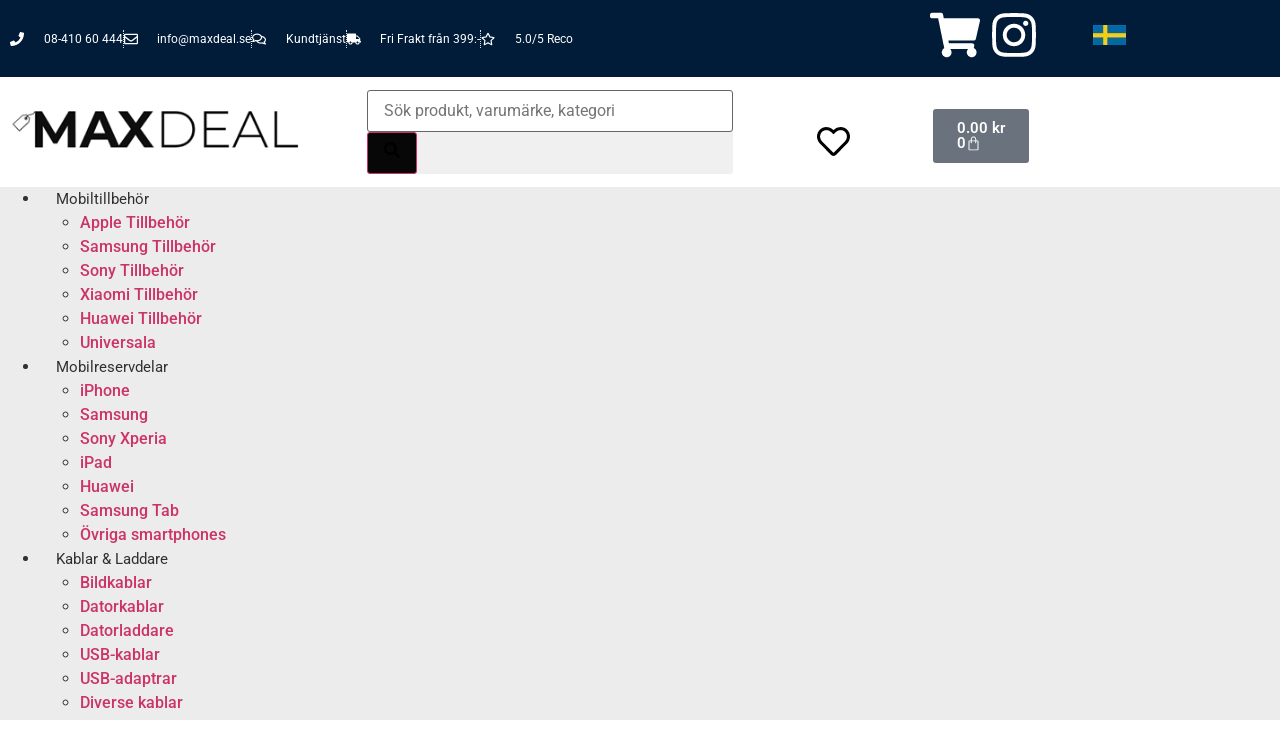

--- FILE ---
content_type: text/html; charset=UTF-8
request_url: https://www.maxdeal.se/produkt/iphone-8-plus-baksida-med-komplett-ram-svart-2/
body_size: 43665
content:
<!doctype html>
<html lang="sv-SE">
<head><meta charset="UTF-8"><script>if(navigator.userAgent.match(/MSIE|Internet Explorer/i)||navigator.userAgent.match(/Trident\/7\..*?rv:11/i)){var href=document.location.href;if(!href.match(/[?&]nowprocket/)){if(href.indexOf("?")==-1){if(href.indexOf("#")==-1){document.location.href=href+"?nowprocket=1"}else{document.location.href=href.replace("#","?nowprocket=1#")}}else{if(href.indexOf("#")==-1){document.location.href=href+"&nowprocket=1"}else{document.location.href=href.replace("#","&nowprocket=1#")}}}}</script><script>class RocketLazyLoadScripts{constructor(){this.v="1.2.4",this.triggerEvents=["keydown","mousedown","mousemove","touchmove","touchstart","touchend","wheel"],this.userEventHandler=this._triggerListener.bind(this),this.touchStartHandler=this._onTouchStart.bind(this),this.touchMoveHandler=this._onTouchMove.bind(this),this.touchEndHandler=this._onTouchEnd.bind(this),this.clickHandler=this._onClick.bind(this),this.interceptedClicks=[],window.addEventListener("pageshow",t=>{this.persisted=t.persisted}),window.addEventListener("DOMContentLoaded",()=>{this._preconnect3rdParties()}),this.delayedScripts={normal:[],async:[],defer:[]},this.trash=[],this.allJQueries=[]}_addUserInteractionListener(t){if(document.hidden){t._triggerListener();return}this.triggerEvents.forEach(e=>window.addEventListener(e,t.userEventHandler,{passive:!0})),window.addEventListener("touchstart",t.touchStartHandler,{passive:!0}),window.addEventListener("mousedown",t.touchStartHandler),document.addEventListener("visibilitychange",t.userEventHandler)}_removeUserInteractionListener(){this.triggerEvents.forEach(t=>window.removeEventListener(t,this.userEventHandler,{passive:!0})),document.removeEventListener("visibilitychange",this.userEventHandler)}_onTouchStart(t){"HTML"!==t.target.tagName&&(window.addEventListener("touchend",this.touchEndHandler),window.addEventListener("mouseup",this.touchEndHandler),window.addEventListener("touchmove",this.touchMoveHandler,{passive:!0}),window.addEventListener("mousemove",this.touchMoveHandler),t.target.addEventListener("click",this.clickHandler),this._renameDOMAttribute(t.target,"onclick","rocket-onclick"),this._pendingClickStarted())}_onTouchMove(t){window.removeEventListener("touchend",this.touchEndHandler),window.removeEventListener("mouseup",this.touchEndHandler),window.removeEventListener("touchmove",this.touchMoveHandler,{passive:!0}),window.removeEventListener("mousemove",this.touchMoveHandler),t.target.removeEventListener("click",this.clickHandler),this._renameDOMAttribute(t.target,"rocket-onclick","onclick"),this._pendingClickFinished()}_onTouchEnd(){window.removeEventListener("touchend",this.touchEndHandler),window.removeEventListener("mouseup",this.touchEndHandler),window.removeEventListener("touchmove",this.touchMoveHandler,{passive:!0}),window.removeEventListener("mousemove",this.touchMoveHandler)}_onClick(t){t.target.removeEventListener("click",this.clickHandler),this._renameDOMAttribute(t.target,"rocket-onclick","onclick"),this.interceptedClicks.push(t),t.preventDefault(),t.stopPropagation(),t.stopImmediatePropagation(),this._pendingClickFinished()}_replayClicks(){window.removeEventListener("touchstart",this.touchStartHandler,{passive:!0}),window.removeEventListener("mousedown",this.touchStartHandler),this.interceptedClicks.forEach(t=>{t.target.dispatchEvent(new MouseEvent("click",{view:t.view,bubbles:!0,cancelable:!0}))})}_waitForPendingClicks(){return new Promise(t=>{this._isClickPending?this._pendingClickFinished=t:t()})}_pendingClickStarted(){this._isClickPending=!0}_pendingClickFinished(){this._isClickPending=!1}_renameDOMAttribute(t,e,r){t.hasAttribute&&t.hasAttribute(e)&&(event.target.setAttribute(r,event.target.getAttribute(e)),event.target.removeAttribute(e))}_triggerListener(){this._removeUserInteractionListener(this),"loading"===document.readyState?document.addEventListener("DOMContentLoaded",this._loadEverythingNow.bind(this)):this._loadEverythingNow()}_preconnect3rdParties(){let t=[];document.querySelectorAll("script[type=rocketlazyloadscript][data-rocket-src]").forEach(e=>{let r=e.getAttribute("data-rocket-src");if(r&&0!==r.indexOf("data:")){0===r.indexOf("//")&&(r=location.protocol+r);try{let i=new URL(r).origin;i!==location.origin&&t.push({src:i,crossOrigin:e.crossOrigin||"module"===e.getAttribute("data-rocket-type")})}catch(n){}}}),t=[...new Map(t.map(t=>[JSON.stringify(t),t])).values()],this._batchInjectResourceHints(t,"preconnect")}async _loadEverythingNow(){this.lastBreath=Date.now(),this._delayEventListeners(),this._delayJQueryReady(this),this._handleDocumentWrite(),this._registerAllDelayedScripts(),this._preloadAllScripts(),await this._loadScriptsFromList(this.delayedScripts.normal),await this._loadScriptsFromList(this.delayedScripts.defer),await this._loadScriptsFromList(this.delayedScripts.async);try{await this._triggerDOMContentLoaded(),await this._pendingWebpackRequests(this),await this._triggerWindowLoad()}catch(t){console.error(t)}window.dispatchEvent(new Event("rocket-allScriptsLoaded")),this._waitForPendingClicks().then(()=>{this._replayClicks()}),this._emptyTrash()}_registerAllDelayedScripts(){document.querySelectorAll("script[type=rocketlazyloadscript]").forEach(t=>{t.hasAttribute("data-rocket-src")?t.hasAttribute("async")&&!1!==t.async?this.delayedScripts.async.push(t):t.hasAttribute("defer")&&!1!==t.defer||"module"===t.getAttribute("data-rocket-type")?this.delayedScripts.defer.push(t):this.delayedScripts.normal.push(t):this.delayedScripts.normal.push(t)})}async _transformScript(t){if(await this._littleBreath(),!0===t.noModule&&"noModule"in HTMLScriptElement.prototype){t.setAttribute("data-rocket-status","skipped");return}return new Promise(navigator.userAgent.indexOf("Firefox/")>0||""===navigator.vendor?e=>{let r=document.createElement("script");[...t.attributes].forEach(t=>{let e=t.nodeName;"type"!==e&&("data-rocket-type"===e&&(e="type"),"data-rocket-src"===e&&(e="src"),r.setAttribute(e,t.nodeValue))}),t.text&&(r.text=t.text),r.hasAttribute("src")?(r.addEventListener("load",e),r.addEventListener("error",e)):(r.text=t.text,e());try{t.parentNode.replaceChild(r,t)}catch(i){e()}}:e=>{function r(){t.setAttribute("data-rocket-status","failed"),e()}try{let i=t.getAttribute("data-rocket-type"),n=t.getAttribute("data-rocket-src");i?(t.type=i,t.removeAttribute("data-rocket-type")):t.removeAttribute("type"),t.addEventListener("load",function r(){t.setAttribute("data-rocket-status","executed"),e()}),t.addEventListener("error",r),n?(t.removeAttribute("data-rocket-src"),t.src=n):t.src="data:text/javascript;base64,"+window.btoa(unescape(encodeURIComponent(t.text)))}catch(s){r()}})}async _loadScriptsFromList(t){let e=t.shift();return e&&e.isConnected?(await this._transformScript(e),this._loadScriptsFromList(t)):Promise.resolve()}_preloadAllScripts(){this._batchInjectResourceHints([...this.delayedScripts.normal,...this.delayedScripts.defer,...this.delayedScripts.async],"preload")}_batchInjectResourceHints(t,e){var r=document.createDocumentFragment();t.forEach(t=>{let i=t.getAttribute&&t.getAttribute("data-rocket-src")||t.src;if(i){let n=document.createElement("link");n.href=i,n.rel=e,"preconnect"!==e&&(n.as="script"),t.getAttribute&&"module"===t.getAttribute("data-rocket-type")&&(n.crossOrigin=!0),t.crossOrigin&&(n.crossOrigin=t.crossOrigin),t.integrity&&(n.integrity=t.integrity),r.appendChild(n),this.trash.push(n)}}),document.head.appendChild(r)}_delayEventListeners(){let t={};function e(e,r){!function e(r){!t[r]&&(t[r]={originalFunctions:{add:r.addEventListener,remove:r.removeEventListener},eventsToRewrite:[]},r.addEventListener=function(){arguments[0]=i(arguments[0]),t[r].originalFunctions.add.apply(r,arguments)},r.removeEventListener=function(){arguments[0]=i(arguments[0]),t[r].originalFunctions.remove.apply(r,arguments)});function i(e){return t[r].eventsToRewrite.indexOf(e)>=0?"rocket-"+e:e}}(e),t[e].eventsToRewrite.push(r)}function r(t,e){let r=t[e];Object.defineProperty(t,e,{get:()=>r||function(){},set(i){t["rocket"+e]=r=i}})}e(document,"DOMContentLoaded"),e(window,"DOMContentLoaded"),e(window,"load"),e(window,"pageshow"),e(document,"readystatechange"),r(document,"onreadystatechange"),r(window,"onload"),r(window,"onpageshow")}_delayJQueryReady(t){let e;function r(t){return t.split(" ").map(t=>"load"===t||0===t.indexOf("load.")?"rocket-jquery-load":t).join(" ")}function i(i){if(i&&i.fn&&!t.allJQueries.includes(i)){i.fn.ready=i.fn.init.prototype.ready=function(e){return t.domReadyFired?e.bind(document)(i):document.addEventListener("rocket-DOMContentLoaded",()=>e.bind(document)(i)),i([])};let n=i.fn.on;i.fn.on=i.fn.init.prototype.on=function(){return this[0]===window&&("string"==typeof arguments[0]||arguments[0]instanceof String?arguments[0]=r(arguments[0]):"object"==typeof arguments[0]&&Object.keys(arguments[0]).forEach(t=>{let e=arguments[0][t];delete arguments[0][t],arguments[0][r(t)]=e})),n.apply(this,arguments),this},t.allJQueries.push(i)}e=i}i(window.jQuery),Object.defineProperty(window,"jQuery",{get:()=>e,set(t){i(t)}})}async _pendingWebpackRequests(t){let e=document.querySelector("script[data-webpack]");async function r(){return new Promise(t=>{e.addEventListener("load",t),e.addEventListener("error",t)})}e&&(await r(),await t._requestAnimFrame(),await t._pendingWebpackRequests(t))}async _triggerDOMContentLoaded(){this.domReadyFired=!0,await this._littleBreath(),document.dispatchEvent(new Event("rocket-DOMContentLoaded")),await this._littleBreath(),window.dispatchEvent(new Event("rocket-DOMContentLoaded")),await this._littleBreath(),document.dispatchEvent(new Event("rocket-readystatechange")),await this._littleBreath(),document.rocketonreadystatechange&&document.rocketonreadystatechange()}async _triggerWindowLoad(){await this._littleBreath(),window.dispatchEvent(new Event("rocket-load")),await this._littleBreath(),window.rocketonload&&window.rocketonload(),await this._littleBreath(),this.allJQueries.forEach(t=>t(window).trigger("rocket-jquery-load")),await this._littleBreath();let t=new Event("rocket-pageshow");t.persisted=this.persisted,window.dispatchEvent(t),await this._littleBreath(),window.rocketonpageshow&&window.rocketonpageshow({persisted:this.persisted})}_handleDocumentWrite(){let t=new Map;document.write=document.writeln=function(e){let r=document.currentScript;r||console.error("WPRocket unable to document.write this: "+e);let i=document.createRange(),n=r.parentElement,s=t.get(r);void 0===s&&(s=r.nextSibling,t.set(r,s));let a=document.createDocumentFragment();i.setStart(a,0),a.appendChild(i.createContextualFragment(e)),n.insertBefore(a,s)}}async _littleBreath(){Date.now()-this.lastBreath>45&&(await this._requestAnimFrame(),this.lastBreath=Date.now())}async _requestAnimFrame(){return document.hidden?new Promise(t=>setTimeout(t)):new Promise(t=>requestAnimationFrame(t))}_emptyTrash(){this.trash.forEach(t=>t.remove())}static run(){let t=new RocketLazyLoadScripts;t._addUserInteractionListener(t)}}RocketLazyLoadScripts.run();</script>
	
	<meta name="viewport" content="width=device-width, initial-scale=1">
	<link rel="profile" href="https://gmpg.org/xfn/11">
	<meta name='robots' content='index, follow, max-image-preview:large, max-snippet:-1, max-video-preview:-1' />

	<!-- This site is optimized with the Yoast SEO Premium plugin v21.9 (Yoast SEO v26.7) - https://yoast.com/wordpress/plugins/seo/ -->
	<title>iPhone 8 Plus Baksida med Komplett Ram - Svart - Köp prisvärda teknikprylar &amp; mobiltelefontillbehör | Maxdeal.se</title>
	<link rel="canonical" href="https://www.maxdeal.se/produkt/iphone-8-plus-baksida-med-komplett-ram-svart-2/" />
	<meta property="og:locale" content="sv_SE" />
	<meta property="og:type" content="article" />
	<meta property="og:title" content="iPhone 8 Plus Baksida med Komplett Ram - Svart" />
	<meta property="og:description" content="SKU#: 8P381  iPhone 8 Plus Back Cover OEM Black" />
	<meta property="og:url" content="https://www.maxdeal.se/produkt/iphone-8-plus-baksida-med-komplett-ram-svart-2/" />
	<meta property="og:site_name" content="Köp prisvärda teknikprylar &amp; mobiltelefontillbehör | Maxdeal.se" />
	<meta property="article:modified_time" content="2025-11-19T05:39:21+00:00" />
	<meta property="og:image" content="https://usercontent.one/wp/www.maxdeal.se/wp-content/uploads/2024/04/iPhone-8-Plus-Baksida-med-Komplett-Ram-Svart-1.jpg?media=1749469262" />
	<meta property="og:image:width" content="572" />
	<meta property="og:image:height" content="572" />
	<meta property="og:image:type" content="image/jpeg" />
	<meta name="twitter:card" content="summary_large_image" />
	<meta name="twitter:label1" content="Beräknad lästid" />
	<meta name="twitter:data1" content="1 minut" />
	<script type="application/ld+json" class="yoast-schema-graph">{"@context":"https://schema.org","@graph":[{"@type":"WebPage","@id":"https://www.maxdeal.se/produkt/iphone-8-plus-baksida-med-komplett-ram-svart-2/","url":"https://www.maxdeal.se/produkt/iphone-8-plus-baksida-med-komplett-ram-svart-2/","name":"iPhone 8 Plus Baksida med Komplett Ram - Svart - Köp prisvärda teknikprylar &amp; mobiltelefontillbehör | Maxdeal.se","isPartOf":{"@id":"https://www.maxdeal.se/#website"},"primaryImageOfPage":{"@id":"https://www.maxdeal.se/produkt/iphone-8-plus-baksida-med-komplett-ram-svart-2/#primaryimage"},"image":{"@id":"https://www.maxdeal.se/produkt/iphone-8-plus-baksida-med-komplett-ram-svart-2/#primaryimage"},"thumbnailUrl":"https://www.maxdeal.se/wp-content/uploads/2024/04/iPhone-8-Plus-Baksida-med-Komplett-Ram-Svart-1.jpg","datePublished":"2024-04-01T13:47:12+00:00","dateModified":"2025-11-19T05:39:21+00:00","breadcrumb":{"@id":"https://www.maxdeal.se/produkt/iphone-8-plus-baksida-med-komplett-ram-svart-2/#breadcrumb"},"inLanguage":"sv-SE","potentialAction":[{"@type":"ReadAction","target":["https://www.maxdeal.se/produkt/iphone-8-plus-baksida-med-komplett-ram-svart-2/"]}]},{"@type":"ImageObject","inLanguage":"sv-SE","@id":"https://www.maxdeal.se/produkt/iphone-8-plus-baksida-med-komplett-ram-svart-2/#primaryimage","url":"https://www.maxdeal.se/wp-content/uploads/2024/04/iPhone-8-Plus-Baksida-med-Komplett-Ram-Svart-1.jpg","contentUrl":"https://www.maxdeal.se/wp-content/uploads/2024/04/iPhone-8-Plus-Baksida-med-Komplett-Ram-Svart-1.jpg","width":572,"height":572},{"@type":"BreadcrumbList","@id":"https://www.maxdeal.se/produkt/iphone-8-plus-baksida-med-komplett-ram-svart-2/#breadcrumb","itemListElement":[{"@type":"ListItem","position":1,"name":"Hem","item":"https://www.maxdeal.se/"},{"@type":"ListItem","position":2,"name":"Webbutik","item":"https://www.maxdeal.se/butik/"},{"@type":"ListItem","position":3,"name":"iPhone 8 Plus Baksida med Komplett Ram &#8211; Svart"}]},{"@type":"WebSite","@id":"https://www.maxdeal.se/#website","url":"https://www.maxdeal.se/","name":"Köp prisvärda teknikprylar & mobiltelefontillbehör | Maxdeal.se","description":"Söker du teknikprylar och tillbehör till din mobiltelefon? Då har du kommit rätt. Hos Maxdeal hittar du prisvärda prylar inom teknik och mobiltelefoner.","publisher":{"@id":"https://www.maxdeal.se/#organization"},"potentialAction":[{"@type":"SearchAction","target":{"@type":"EntryPoint","urlTemplate":"https://www.maxdeal.se/?s={search_term_string}"},"query-input":{"@type":"PropertyValueSpecification","valueRequired":true,"valueName":"search_term_string"}}],"inLanguage":"sv-SE"},{"@type":["Organization","Place"],"@id":"https://www.maxdeal.se/#organization","name":"MF Teknik AB","url":"https://www.maxdeal.se/","logo":{"@id":"https://www.maxdeal.se/produkt/iphone-8-plus-baksida-med-komplett-ram-svart-2/#local-main-organization-logo"},"image":{"@id":"https://www.maxdeal.se/produkt/iphone-8-plus-baksida-med-komplett-ram-svart-2/#local-main-organization-logo"},"address":{"@id":"https://www.maxdeal.se/produkt/iphone-8-plus-baksida-med-komplett-ram-svart-2/#local-main-place-address"},"telephone":["076-555 53 54"],"openingHoursSpecification":[{"@type":"OpeningHoursSpecification","dayOfWeek":["Monday","Tuesday","Wednesday","Thursday","Friday","Saturday","Sunday"],"opens":"09:00","closes":"17:00"}],"email":"info@maxdeal.se","vatID":"556943-9812"},{"@type":"PostalAddress","@id":"https://www.maxdeal.se/produkt/iphone-8-plus-baksida-med-komplett-ram-svart-2/#local-main-place-address","streetAddress":"Teknik Runstensvägen 3 136 46 Handen","addressLocality":"Handen","postalCode":"136 46","addressRegion":"Handen","addressCountry":"SE"},{"@type":"ImageObject","inLanguage":"sv-SE","@id":"https://www.maxdeal.se/produkt/iphone-8-plus-baksida-med-komplett-ram-svart-2/#local-main-organization-logo","url":"https://www.maxdeal.se/wp-content/uploads/2024/04/Max-deal-test-logo.png","contentUrl":"https://www.maxdeal.se/wp-content/uploads/2024/04/Max-deal-test-logo.png","width":350,"height":81,"caption":"MF Teknik AB"}]}</script>
	<meta name="geo.placename" content="Handen" />
	<meta name="geo.region" content="Sverige" />
	<!-- / Yoast SEO Premium plugin. -->


<link rel='dns-prefetch' href='//analytics.sitewit.com' />
<link rel='dns-prefetch' href='//www.googletagmanager.com' />
<link rel='dns-prefetch' href='//usercontent.one' />

<link href='//usercontent.one' rel='preconnect' />
<link rel="alternate" title="oEmbed (JSON)" type="application/json+oembed" href="https://www.maxdeal.se/wp-json/oembed/1.0/embed?url=https%3A%2F%2Fwww.maxdeal.se%2Fprodukt%2Fiphone-8-plus-baksida-med-komplett-ram-svart-2%2F" />
<link rel="alternate" title="oEmbed (XML)" type="text/xml+oembed" href="https://www.maxdeal.se/wp-json/oembed/1.0/embed?url=https%3A%2F%2Fwww.maxdeal.se%2Fprodukt%2Fiphone-8-plus-baksida-med-komplett-ram-svart-2%2F&#038;format=xml" />
<style id='wp-img-auto-sizes-contain-inline-css'>
img:is([sizes=auto i],[sizes^="auto," i]){contain-intrinsic-size:3000px 1500px}
/*# sourceURL=wp-img-auto-sizes-contain-inline-css */
</style>
<style id='wp-emoji-styles-inline-css'>

	img.wp-smiley, img.emoji {
		display: inline !important;
		border: none !important;
		box-shadow: none !important;
		height: 1em !important;
		width: 1em !important;
		margin: 0 0.07em !important;
		vertical-align: -0.1em !important;
		background: none !important;
		padding: 0 !important;
	}
/*# sourceURL=wp-emoji-styles-inline-css */
</style>
<link rel='stylesheet' id='wp-block-library-css' href='https://www.maxdeal.se/wp-includes/css/dist/block-library/style.min.css?ver=6.9' media='all' />
<style id='global-styles-inline-css'>
:root{--wp--preset--aspect-ratio--square: 1;--wp--preset--aspect-ratio--4-3: 4/3;--wp--preset--aspect-ratio--3-4: 3/4;--wp--preset--aspect-ratio--3-2: 3/2;--wp--preset--aspect-ratio--2-3: 2/3;--wp--preset--aspect-ratio--16-9: 16/9;--wp--preset--aspect-ratio--9-16: 9/16;--wp--preset--color--black: #000000;--wp--preset--color--cyan-bluish-gray: #abb8c3;--wp--preset--color--white: #ffffff;--wp--preset--color--pale-pink: #f78da7;--wp--preset--color--vivid-red: #cf2e2e;--wp--preset--color--luminous-vivid-orange: #ff6900;--wp--preset--color--luminous-vivid-amber: #fcb900;--wp--preset--color--light-green-cyan: #7bdcb5;--wp--preset--color--vivid-green-cyan: #00d084;--wp--preset--color--pale-cyan-blue: #8ed1fc;--wp--preset--color--vivid-cyan-blue: #0693e3;--wp--preset--color--vivid-purple: #9b51e0;--wp--preset--gradient--vivid-cyan-blue-to-vivid-purple: linear-gradient(135deg,rgb(6,147,227) 0%,rgb(155,81,224) 100%);--wp--preset--gradient--light-green-cyan-to-vivid-green-cyan: linear-gradient(135deg,rgb(122,220,180) 0%,rgb(0,208,130) 100%);--wp--preset--gradient--luminous-vivid-amber-to-luminous-vivid-orange: linear-gradient(135deg,rgb(252,185,0) 0%,rgb(255,105,0) 100%);--wp--preset--gradient--luminous-vivid-orange-to-vivid-red: linear-gradient(135deg,rgb(255,105,0) 0%,rgb(207,46,46) 100%);--wp--preset--gradient--very-light-gray-to-cyan-bluish-gray: linear-gradient(135deg,rgb(238,238,238) 0%,rgb(169,184,195) 100%);--wp--preset--gradient--cool-to-warm-spectrum: linear-gradient(135deg,rgb(74,234,220) 0%,rgb(151,120,209) 20%,rgb(207,42,186) 40%,rgb(238,44,130) 60%,rgb(251,105,98) 80%,rgb(254,248,76) 100%);--wp--preset--gradient--blush-light-purple: linear-gradient(135deg,rgb(255,206,236) 0%,rgb(152,150,240) 100%);--wp--preset--gradient--blush-bordeaux: linear-gradient(135deg,rgb(254,205,165) 0%,rgb(254,45,45) 50%,rgb(107,0,62) 100%);--wp--preset--gradient--luminous-dusk: linear-gradient(135deg,rgb(255,203,112) 0%,rgb(199,81,192) 50%,rgb(65,88,208) 100%);--wp--preset--gradient--pale-ocean: linear-gradient(135deg,rgb(255,245,203) 0%,rgb(182,227,212) 50%,rgb(51,167,181) 100%);--wp--preset--gradient--electric-grass: linear-gradient(135deg,rgb(202,248,128) 0%,rgb(113,206,126) 100%);--wp--preset--gradient--midnight: linear-gradient(135deg,rgb(2,3,129) 0%,rgb(40,116,252) 100%);--wp--preset--font-size--small: 13px;--wp--preset--font-size--medium: 20px;--wp--preset--font-size--large: 36px;--wp--preset--font-size--x-large: 42px;--wp--preset--spacing--20: 0.44rem;--wp--preset--spacing--30: 0.67rem;--wp--preset--spacing--40: 1rem;--wp--preset--spacing--50: 1.5rem;--wp--preset--spacing--60: 2.25rem;--wp--preset--spacing--70: 3.38rem;--wp--preset--spacing--80: 5.06rem;--wp--preset--shadow--natural: 6px 6px 9px rgba(0, 0, 0, 0.2);--wp--preset--shadow--deep: 12px 12px 50px rgba(0, 0, 0, 0.4);--wp--preset--shadow--sharp: 6px 6px 0px rgba(0, 0, 0, 0.2);--wp--preset--shadow--outlined: 6px 6px 0px -3px rgb(255, 255, 255), 6px 6px rgb(0, 0, 0);--wp--preset--shadow--crisp: 6px 6px 0px rgb(0, 0, 0);}:root { --wp--style--global--content-size: 800px;--wp--style--global--wide-size: 1200px; }:where(body) { margin: 0; }.wp-site-blocks > .alignleft { float: left; margin-right: 2em; }.wp-site-blocks > .alignright { float: right; margin-left: 2em; }.wp-site-blocks > .aligncenter { justify-content: center; margin-left: auto; margin-right: auto; }:where(.wp-site-blocks) > * { margin-block-start: 24px; margin-block-end: 0; }:where(.wp-site-blocks) > :first-child { margin-block-start: 0; }:where(.wp-site-blocks) > :last-child { margin-block-end: 0; }:root { --wp--style--block-gap: 24px; }:root :where(.is-layout-flow) > :first-child{margin-block-start: 0;}:root :where(.is-layout-flow) > :last-child{margin-block-end: 0;}:root :where(.is-layout-flow) > *{margin-block-start: 24px;margin-block-end: 0;}:root :where(.is-layout-constrained) > :first-child{margin-block-start: 0;}:root :where(.is-layout-constrained) > :last-child{margin-block-end: 0;}:root :where(.is-layout-constrained) > *{margin-block-start: 24px;margin-block-end: 0;}:root :where(.is-layout-flex){gap: 24px;}:root :where(.is-layout-grid){gap: 24px;}.is-layout-flow > .alignleft{float: left;margin-inline-start: 0;margin-inline-end: 2em;}.is-layout-flow > .alignright{float: right;margin-inline-start: 2em;margin-inline-end: 0;}.is-layout-flow > .aligncenter{margin-left: auto !important;margin-right: auto !important;}.is-layout-constrained > .alignleft{float: left;margin-inline-start: 0;margin-inline-end: 2em;}.is-layout-constrained > .alignright{float: right;margin-inline-start: 2em;margin-inline-end: 0;}.is-layout-constrained > .aligncenter{margin-left: auto !important;margin-right: auto !important;}.is-layout-constrained > :where(:not(.alignleft):not(.alignright):not(.alignfull)){max-width: var(--wp--style--global--content-size);margin-left: auto !important;margin-right: auto !important;}.is-layout-constrained > .alignwide{max-width: var(--wp--style--global--wide-size);}body .is-layout-flex{display: flex;}.is-layout-flex{flex-wrap: wrap;align-items: center;}.is-layout-flex > :is(*, div){margin: 0;}body .is-layout-grid{display: grid;}.is-layout-grid > :is(*, div){margin: 0;}body{padding-top: 0px;padding-right: 0px;padding-bottom: 0px;padding-left: 0px;}a:where(:not(.wp-element-button)){text-decoration: underline;}:root :where(.wp-element-button, .wp-block-button__link){background-color: #32373c;border-width: 0;color: #fff;font-family: inherit;font-size: inherit;font-style: inherit;font-weight: inherit;letter-spacing: inherit;line-height: inherit;padding-top: calc(0.667em + 2px);padding-right: calc(1.333em + 2px);padding-bottom: calc(0.667em + 2px);padding-left: calc(1.333em + 2px);text-decoration: none;text-transform: inherit;}.has-black-color{color: var(--wp--preset--color--black) !important;}.has-cyan-bluish-gray-color{color: var(--wp--preset--color--cyan-bluish-gray) !important;}.has-white-color{color: var(--wp--preset--color--white) !important;}.has-pale-pink-color{color: var(--wp--preset--color--pale-pink) !important;}.has-vivid-red-color{color: var(--wp--preset--color--vivid-red) !important;}.has-luminous-vivid-orange-color{color: var(--wp--preset--color--luminous-vivid-orange) !important;}.has-luminous-vivid-amber-color{color: var(--wp--preset--color--luminous-vivid-amber) !important;}.has-light-green-cyan-color{color: var(--wp--preset--color--light-green-cyan) !important;}.has-vivid-green-cyan-color{color: var(--wp--preset--color--vivid-green-cyan) !important;}.has-pale-cyan-blue-color{color: var(--wp--preset--color--pale-cyan-blue) !important;}.has-vivid-cyan-blue-color{color: var(--wp--preset--color--vivid-cyan-blue) !important;}.has-vivid-purple-color{color: var(--wp--preset--color--vivid-purple) !important;}.has-black-background-color{background-color: var(--wp--preset--color--black) !important;}.has-cyan-bluish-gray-background-color{background-color: var(--wp--preset--color--cyan-bluish-gray) !important;}.has-white-background-color{background-color: var(--wp--preset--color--white) !important;}.has-pale-pink-background-color{background-color: var(--wp--preset--color--pale-pink) !important;}.has-vivid-red-background-color{background-color: var(--wp--preset--color--vivid-red) !important;}.has-luminous-vivid-orange-background-color{background-color: var(--wp--preset--color--luminous-vivid-orange) !important;}.has-luminous-vivid-amber-background-color{background-color: var(--wp--preset--color--luminous-vivid-amber) !important;}.has-light-green-cyan-background-color{background-color: var(--wp--preset--color--light-green-cyan) !important;}.has-vivid-green-cyan-background-color{background-color: var(--wp--preset--color--vivid-green-cyan) !important;}.has-pale-cyan-blue-background-color{background-color: var(--wp--preset--color--pale-cyan-blue) !important;}.has-vivid-cyan-blue-background-color{background-color: var(--wp--preset--color--vivid-cyan-blue) !important;}.has-vivid-purple-background-color{background-color: var(--wp--preset--color--vivid-purple) !important;}.has-black-border-color{border-color: var(--wp--preset--color--black) !important;}.has-cyan-bluish-gray-border-color{border-color: var(--wp--preset--color--cyan-bluish-gray) !important;}.has-white-border-color{border-color: var(--wp--preset--color--white) !important;}.has-pale-pink-border-color{border-color: var(--wp--preset--color--pale-pink) !important;}.has-vivid-red-border-color{border-color: var(--wp--preset--color--vivid-red) !important;}.has-luminous-vivid-orange-border-color{border-color: var(--wp--preset--color--luminous-vivid-orange) !important;}.has-luminous-vivid-amber-border-color{border-color: var(--wp--preset--color--luminous-vivid-amber) !important;}.has-light-green-cyan-border-color{border-color: var(--wp--preset--color--light-green-cyan) !important;}.has-vivid-green-cyan-border-color{border-color: var(--wp--preset--color--vivid-green-cyan) !important;}.has-pale-cyan-blue-border-color{border-color: var(--wp--preset--color--pale-cyan-blue) !important;}.has-vivid-cyan-blue-border-color{border-color: var(--wp--preset--color--vivid-cyan-blue) !important;}.has-vivid-purple-border-color{border-color: var(--wp--preset--color--vivid-purple) !important;}.has-vivid-cyan-blue-to-vivid-purple-gradient-background{background: var(--wp--preset--gradient--vivid-cyan-blue-to-vivid-purple) !important;}.has-light-green-cyan-to-vivid-green-cyan-gradient-background{background: var(--wp--preset--gradient--light-green-cyan-to-vivid-green-cyan) !important;}.has-luminous-vivid-amber-to-luminous-vivid-orange-gradient-background{background: var(--wp--preset--gradient--luminous-vivid-amber-to-luminous-vivid-orange) !important;}.has-luminous-vivid-orange-to-vivid-red-gradient-background{background: var(--wp--preset--gradient--luminous-vivid-orange-to-vivid-red) !important;}.has-very-light-gray-to-cyan-bluish-gray-gradient-background{background: var(--wp--preset--gradient--very-light-gray-to-cyan-bluish-gray) !important;}.has-cool-to-warm-spectrum-gradient-background{background: var(--wp--preset--gradient--cool-to-warm-spectrum) !important;}.has-blush-light-purple-gradient-background{background: var(--wp--preset--gradient--blush-light-purple) !important;}.has-blush-bordeaux-gradient-background{background: var(--wp--preset--gradient--blush-bordeaux) !important;}.has-luminous-dusk-gradient-background{background: var(--wp--preset--gradient--luminous-dusk) !important;}.has-pale-ocean-gradient-background{background: var(--wp--preset--gradient--pale-ocean) !important;}.has-electric-grass-gradient-background{background: var(--wp--preset--gradient--electric-grass) !important;}.has-midnight-gradient-background{background: var(--wp--preset--gradient--midnight) !important;}.has-small-font-size{font-size: var(--wp--preset--font-size--small) !important;}.has-medium-font-size{font-size: var(--wp--preset--font-size--medium) !important;}.has-large-font-size{font-size: var(--wp--preset--font-size--large) !important;}.has-x-large-font-size{font-size: var(--wp--preset--font-size--x-large) !important;}
:root :where(.wp-block-pullquote){font-size: 1.5em;line-height: 1.6;}
/*# sourceURL=global-styles-inline-css */
</style>
<link rel='stylesheet' id='photoswipe-css' href='https://usercontent.one/wp/www.maxdeal.se/wp-content/cache/background-css/usercontent.one/wp/www.maxdeal.se/wp-content/plugins/woocommerce/assets/css/photoswipe/photoswipe.min.css?ver=10.4.3&media=1749469262&wpr_t=1768228424' media='all' />
<link rel='stylesheet' id='photoswipe-default-skin-css' href='https://usercontent.one/wp/www.maxdeal.se/wp-content/cache/background-css/usercontent.one/wp/www.maxdeal.se/wp-content/plugins/woocommerce/assets/css/photoswipe/default-skin/default-skin.min.css?ver=10.4.3&media=1749469262&wpr_t=1768228424' media='all' />
<link data-minify="1" rel='stylesheet' id='woocommerce-layout-css' href='https://usercontent.one/wp/www.maxdeal.se/wp-content/cache/min/1/wp-content/plugins/woocommerce/assets/css/woocommerce-layout.css?ver=1749134896' media='all' />
<link data-minify="1" rel='stylesheet' id='woocommerce-smallscreen-css' href='https://usercontent.one/wp/www.maxdeal.se/wp-content/cache/min/1/wp-content/plugins/woocommerce/assets/css/woocommerce-smallscreen.css?ver=1749134896' media='only screen and (max-width: 768px)' />
<link data-minify="1" rel='stylesheet' id='woocommerce-general-css' href='https://usercontent.one/wp/www.maxdeal.se/wp-content/cache/background-css/usercontent.one/wp/www.maxdeal.se/wp-content/cache/min/1/wp-content/plugins/woocommerce/assets/css/woocommerce.css?ver=1749134896&wpr_t=1768228424' media='all' />
<style id='woocommerce-inline-inline-css'>
.woocommerce form .form-row .required { visibility: visible; }
/*# sourceURL=woocommerce-inline-inline-css */
</style>
<link data-minify="1" rel='stylesheet' id='hello-elementor-css' href='https://usercontent.one/wp/www.maxdeal.se/wp-content/cache/min/1/wp-content/themes/hello-elementor/assets/css/reset.css?ver=1749572000' media='all' />
<link data-minify="1" rel='stylesheet' id='hello-elementor-theme-style-css' href='https://usercontent.one/wp/www.maxdeal.se/wp-content/cache/min/1/wp-content/themes/hello-elementor/assets/css/theme.css?ver=1749572000' media='all' />
<link data-minify="1" rel='stylesheet' id='hello-elementor-header-footer-css' href='https://usercontent.one/wp/www.maxdeal.se/wp-content/cache/min/1/wp-content/themes/hello-elementor/assets/css/header-footer.css?ver=1749572000' media='all' />
<link rel='stylesheet' id='elementor-frontend-css' href='https://usercontent.one/wp/www.maxdeal.se/wp-content/plugins/elementor/assets/css/frontend.min.css?ver=3.34.1&media=1749469262' media='all' />
<style id='elementor-frontend-inline-css'>
.elementor-kit-5{--e-global-color-primary:#000000;--e-global-color-secondary:#54595F;--e-global-color-text:#7A7A7A;--e-global-color-accent:#CC06F2;--e-global-typography-primary-font-family:"Roboto";--e-global-typography-primary-font-weight:600;--e-global-typography-secondary-font-family:"Roboto Slab";--e-global-typography-secondary-font-weight:400;--e-global-typography-text-font-family:"Roboto";--e-global-typography-text-font-weight:400;--e-global-typography-accent-font-family:"Roboto";--e-global-typography-accent-font-weight:500;}.elementor-kit-5 e-page-transition{background-color:#FFBC7D;}.elementor-section.elementor-section-boxed > .elementor-container{max-width:1140px;}.e-con{--container-max-width:1140px;}.elementor-widget:not(:last-child){margin-block-end:20px;}.elementor-element{--widgets-spacing:20px 20px;--widgets-spacing-row:20px;--widgets-spacing-column:20px;}{}h1.entry-title{display:var(--page-title-display);}.site-header .site-branding{flex-direction:column;align-items:stretch;}.site-header{padding-inline-end:0px;padding-inline-start:0px;}.site-footer .site-branding{flex-direction:column;align-items:stretch;}@media(max-width:1024px){.elementor-section.elementor-section-boxed > .elementor-container{max-width:1024px;}.e-con{--container-max-width:1024px;}}@media(max-width:767px){.elementor-section.elementor-section-boxed > .elementor-container{max-width:767px;}.e-con{--container-max-width:767px;}}
.elementor-26 .elementor-element.elementor-element-5f04f0c4 > .elementor-container > .elementor-column > .elementor-widget-wrap{align-content:center;align-items:center;}.elementor-26 .elementor-element.elementor-element-5f04f0c4:not(.elementor-motion-effects-element-type-background), .elementor-26 .elementor-element.elementor-element-5f04f0c4 > .elementor-motion-effects-container > .elementor-motion-effects-layer{background-color:#001C38;}.elementor-26 .elementor-element.elementor-element-5f04f0c4 > .elementor-container{min-height:40px;}.elementor-26 .elementor-element.elementor-element-5f04f0c4{transition:background 0.3s, border 0.3s, border-radius 0.3s, box-shadow 0.3s;}.elementor-26 .elementor-element.elementor-element-5f04f0c4 > .elementor-background-overlay{transition:background 0.3s, border-radius 0.3s, opacity 0.3s;}.elementor-widget-icon-list .elementor-icon-list-item:not(:last-child):after{border-color:var( --e-global-color-text );}.elementor-widget-icon-list .elementor-icon-list-icon i{color:var( --e-global-color-primary );}.elementor-widget-icon-list .elementor-icon-list-icon svg{fill:var( --e-global-color-primary );}.elementor-widget-icon-list .elementor-icon-list-item > .elementor-icon-list-text, .elementor-widget-icon-list .elementor-icon-list-item > a{font-family:var( --e-global-typography-text-font-family ), Sans-serif;font-weight:var( --e-global-typography-text-font-weight );}.elementor-widget-icon-list .elementor-icon-list-text{color:var( --e-global-color-secondary );}.elementor-26 .elementor-element.elementor-element-6ebe6793 .elementor-icon-list-items:not(.elementor-inline-items) .elementor-icon-list-item:not(:last-child){padding-block-end:calc(28px/2);}.elementor-26 .elementor-element.elementor-element-6ebe6793 .elementor-icon-list-items:not(.elementor-inline-items) .elementor-icon-list-item:not(:first-child){margin-block-start:calc(28px/2);}.elementor-26 .elementor-element.elementor-element-6ebe6793 .elementor-icon-list-items.elementor-inline-items .elementor-icon-list-item{margin-inline:calc(28px/2);}.elementor-26 .elementor-element.elementor-element-6ebe6793 .elementor-icon-list-items.elementor-inline-items{margin-inline:calc(-28px/2);}.elementor-26 .elementor-element.elementor-element-6ebe6793 .elementor-icon-list-items.elementor-inline-items .elementor-icon-list-item:after{inset-inline-end:calc(-28px/2);}.elementor-26 .elementor-element.elementor-element-6ebe6793 .elementor-icon-list-item:not(:last-child):after{content:"";border-color:#ddd;}.elementor-26 .elementor-element.elementor-element-6ebe6793 .elementor-icon-list-items:not(.elementor-inline-items) .elementor-icon-list-item:not(:last-child):after{border-block-start-style:dotted;border-block-start-width:1px;}.elementor-26 .elementor-element.elementor-element-6ebe6793 .elementor-icon-list-items.elementor-inline-items .elementor-icon-list-item:not(:last-child):after{border-inline-start-style:dotted;}.elementor-26 .elementor-element.elementor-element-6ebe6793 .elementor-inline-items .elementor-icon-list-item:not(:last-child):after{border-inline-start-width:1px;}.elementor-26 .elementor-element.elementor-element-6ebe6793 .elementor-icon-list-icon i{color:#ffffff;transition:color 0.3s;}.elementor-26 .elementor-element.elementor-element-6ebe6793 .elementor-icon-list-icon svg{fill:#ffffff;transition:fill 0.3s;}.elementor-26 .elementor-element.elementor-element-6ebe6793{--e-icon-list-icon-size:14px;--icon-vertical-offset:0px;}.elementor-26 .elementor-element.elementor-element-6ebe6793 .elementor-icon-list-icon{padding-inline-end:11px;}.elementor-26 .elementor-element.elementor-element-6ebe6793 .elementor-icon-list-item > .elementor-icon-list-text, .elementor-26 .elementor-element.elementor-element-6ebe6793 .elementor-icon-list-item > a{font-size:12px;}.elementor-26 .elementor-element.elementor-element-6ebe6793 .elementor-icon-list-text{color:#ffffff;transition:color 0.3s;}.elementor-26 .elementor-element.elementor-element-7f941569{--grid-template-columns:repeat(0, auto);--icon-size:14px;--grid-column-gap:5px;--grid-row-gap:0px;}.elementor-26 .elementor-element.elementor-element-7f941569 .elementor-widget-container{text-align:right;}.elementor-26 .elementor-element.elementor-element-7f941569 .elementor-social-icon{background-color:rgba(0,0,0,0);}.elementor-26 .elementor-element.elementor-element-7f941569 .elementor-social-icon i{color:#ffffff;}.elementor-26 .elementor-element.elementor-element-7f941569 .elementor-social-icon svg{fill:#ffffff;}.elementor-widget-image .widget-image-caption{color:var( --e-global-color-text );font-family:var( --e-global-typography-text-font-family ), Sans-serif;font-weight:var( --e-global-typography-text-font-weight );}.elementor-26 .elementor-element.elementor-element-5295758{text-align:end;}.elementor-26 .elementor-element.elementor-element-1d44ed82 > .elementor-container > .elementor-column > .elementor-widget-wrap{align-content:center;align-items:center;}.elementor-26 .elementor-element.elementor-element-1d44ed82 > .elementor-container{max-width:1100px;}.elementor-26 .elementor-element.elementor-element-3ced7045 > .elementor-element-populated{margin:0px 0px 0px 0px;--e-column-margin-right:0px;--e-column-margin-left:0px;padding:0px 0px 0px 0px;}.elementor-widget-theme-site-logo .widget-image-caption{color:var( --e-global-color-text );font-family:var( --e-global-typography-text-font-family ), Sans-serif;font-weight:var( --e-global-typography-text-font-weight );}.elementor-26 .elementor-element.elementor-element-33a2a266 > .elementor-widget-container{margin:15px 0px 15px 0px;}.elementor-26 .elementor-element.elementor-element-33a2a266{text-align:start;}.elementor-26 .elementor-element.elementor-element-33a2a266 img{width:314px;}.elementor-widget-search-form input[type="search"].elementor-search-form__input{font-family:var( --e-global-typography-text-font-family ), Sans-serif;font-weight:var( --e-global-typography-text-font-weight );}.elementor-widget-search-form .elementor-search-form__input,
					.elementor-widget-search-form .elementor-search-form__icon,
					.elementor-widget-search-form .elementor-lightbox .dialog-lightbox-close-button,
					.elementor-widget-search-form .elementor-lightbox .dialog-lightbox-close-button:hover,
					.elementor-widget-search-form.elementor-search-form--skin-full_screen input[type="search"].elementor-search-form__input{color:var( --e-global-color-text );fill:var( --e-global-color-text );}.elementor-widget-search-form .elementor-search-form__submit{font-family:var( --e-global-typography-text-font-family ), Sans-serif;font-weight:var( --e-global-typography-text-font-weight );background-color:var( --e-global-color-secondary );}.elementor-26 .elementor-element.elementor-element-b62ef49 .elementor-search-form__container{min-height:50px;}.elementor-26 .elementor-element.elementor-element-b62ef49 .elementor-search-form__submit{min-width:50px;background-color:#070707;}body:not(.rtl) .elementor-26 .elementor-element.elementor-element-b62ef49 .elementor-search-form__icon{padding-left:calc(50px / 3);}body.rtl .elementor-26 .elementor-element.elementor-element-b62ef49 .elementor-search-form__icon{padding-right:calc(50px / 3);}.elementor-26 .elementor-element.elementor-element-b62ef49 .elementor-search-form__input, .elementor-26 .elementor-element.elementor-element-b62ef49.elementor-search-form--button-type-text .elementor-search-form__submit{padding-left:calc(50px / 3);padding-right:calc(50px / 3);}.elementor-26 .elementor-element.elementor-element-b62ef49 .elementor-search-form__input,
					.elementor-26 .elementor-element.elementor-element-b62ef49 .elementor-search-form__icon,
					.elementor-26 .elementor-element.elementor-element-b62ef49 .elementor-lightbox .dialog-lightbox-close-button,
					.elementor-26 .elementor-element.elementor-element-b62ef49 .elementor-lightbox .dialog-lightbox-close-button:hover,
					.elementor-26 .elementor-element.elementor-element-b62ef49.elementor-search-form--skin-full_screen input[type="search"].elementor-search-form__input{color:#000000;fill:#000000;}.elementor-26 .elementor-element.elementor-element-b62ef49:not(.elementor-search-form--skin-full_screen) .elementor-search-form__container{background-color:#F0F0F0;border-radius:3px;}.elementor-26 .elementor-element.elementor-element-b62ef49.elementor-search-form--skin-full_screen input[type="search"].elementor-search-form__input{background-color:#F0F0F0;border-radius:3px;}.elementor-26 .elementor-element.elementor-element-d96465c{margin-top:0px;margin-bottom:-7px;}.elementor-26 .elementor-element.elementor-element-28db779 > .elementor-element-populated{margin:0px 0px 0px 0px;--e-column-margin-right:0px;--e-column-margin-left:0px;padding:0px 0px 0px 0px;}.elementor-widget-icon.elementor-view-stacked .elementor-icon{background-color:var( --e-global-color-primary );}.elementor-widget-icon.elementor-view-framed .elementor-icon, .elementor-widget-icon.elementor-view-default .elementor-icon{color:var( --e-global-color-primary );border-color:var( --e-global-color-primary );}.elementor-widget-icon.elementor-view-framed .elementor-icon, .elementor-widget-icon.elementor-view-default .elementor-icon svg{fill:var( --e-global-color-primary );}.elementor-26 .elementor-element.elementor-element-250e659 > .elementor-widget-container{margin:20px 0px 0px 0px;padding:0px 0px 0px 0px;}.elementor-26 .elementor-element.elementor-element-250e659 .elementor-icon-wrapper{text-align:center;}.elementor-26 .elementor-element.elementor-element-250e659.elementor-view-stacked .elementor-icon{background-color:#000000;}.elementor-26 .elementor-element.elementor-element-250e659.elementor-view-framed .elementor-icon, .elementor-26 .elementor-element.elementor-element-250e659.elementor-view-default .elementor-icon{color:#000000;border-color:#000000;}.elementor-26 .elementor-element.elementor-element-250e659.elementor-view-framed .elementor-icon, .elementor-26 .elementor-element.elementor-element-250e659.elementor-view-default .elementor-icon svg{fill:#000000;}.elementor-26 .elementor-element.elementor-element-250e659 .elementor-icon{font-size:33px;}.elementor-26 .elementor-element.elementor-element-250e659 .elementor-icon svg{height:33px;}.elementor-26 .elementor-element.elementor-element-41eddf6 > .elementor-element-populated{margin:0px 0px 0px 0px;--e-column-margin-right:0px;--e-column-margin-left:0px;padding:0px 0px 0px 0px;}.elementor-widget-woocommerce-menu-cart .elementor-menu-cart__toggle .elementor-button{font-family:var( --e-global-typography-primary-font-family ), Sans-serif;font-weight:var( --e-global-typography-primary-font-weight );}.elementor-widget-woocommerce-menu-cart .elementor-menu-cart__product-name a{font-family:var( --e-global-typography-primary-font-family ), Sans-serif;font-weight:var( --e-global-typography-primary-font-weight );}.elementor-widget-woocommerce-menu-cart .elementor-menu-cart__product-price{font-family:var( --e-global-typography-primary-font-family ), Sans-serif;font-weight:var( --e-global-typography-primary-font-weight );}.elementor-widget-woocommerce-menu-cart .elementor-menu-cart__footer-buttons .elementor-button{font-family:var( --e-global-typography-primary-font-family ), Sans-serif;font-weight:var( --e-global-typography-primary-font-weight );}.elementor-widget-woocommerce-menu-cart .elementor-menu-cart__footer-buttons a.elementor-button--view-cart{font-family:var( --e-global-typography-primary-font-family ), Sans-serif;font-weight:var( --e-global-typography-primary-font-weight );}.elementor-widget-woocommerce-menu-cart .elementor-menu-cart__footer-buttons a.elementor-button--checkout{font-family:var( --e-global-typography-primary-font-family ), Sans-serif;font-weight:var( --e-global-typography-primary-font-weight );}.elementor-widget-woocommerce-menu-cart .woocommerce-mini-cart__empty-message{font-family:var( --e-global-typography-primary-font-family ), Sans-serif;font-weight:var( --e-global-typography-primary-font-weight );}.elementor-26 .elementor-element.elementor-element-4e355f8 > .elementor-widget-container{margin:4px 0px 0px 0px;padding:0px 0px 0px 0px;}.elementor-26 .elementor-element.elementor-element-4e355f8{--main-alignment:center;--divider-style:solid;--subtotal-divider-style:solid;--elementor-remove-from-cart-button:none;--remove-from-cart-button:block;--toggle-button-icon-color:#000000;--toggle-button-border-color:#02010100;--toggle-icon-size:42px;--cart-border-style:none;--cart-footer-layout:1fr 1fr;--products-max-height-sidecart:calc(100vh - 240px);--products-max-height-minicart:calc(100vh - 385px);}.elementor-26 .elementor-element.elementor-element-4e355f8 .widget_shopping_cart_content{--subtotal-divider-left-width:0;--subtotal-divider-right-width:0;}.elementor-26 .elementor-element.elementor-element-fd8abe8 > .elementor-element-populated{padding:0px 0px 0px 0px;}.elementor-widget-nav-menu .elementor-nav-menu .elementor-item{font-family:var( --e-global-typography-primary-font-family ), Sans-serif;font-weight:var( --e-global-typography-primary-font-weight );}.elementor-widget-nav-menu .elementor-nav-menu--main .elementor-item{color:var( --e-global-color-text );fill:var( --e-global-color-text );}.elementor-widget-nav-menu .elementor-nav-menu--main .elementor-item:hover,
					.elementor-widget-nav-menu .elementor-nav-menu--main .elementor-item.elementor-item-active,
					.elementor-widget-nav-menu .elementor-nav-menu--main .elementor-item.highlighted,
					.elementor-widget-nav-menu .elementor-nav-menu--main .elementor-item:focus{color:var( --e-global-color-accent );fill:var( --e-global-color-accent );}.elementor-widget-nav-menu .elementor-nav-menu--main:not(.e--pointer-framed) .elementor-item:before,
					.elementor-widget-nav-menu .elementor-nav-menu--main:not(.e--pointer-framed) .elementor-item:after{background-color:var( --e-global-color-accent );}.elementor-widget-nav-menu .e--pointer-framed .elementor-item:before,
					.elementor-widget-nav-menu .e--pointer-framed .elementor-item:after{border-color:var( --e-global-color-accent );}.elementor-widget-nav-menu{--e-nav-menu-divider-color:var( --e-global-color-text );}.elementor-widget-nav-menu .elementor-nav-menu--dropdown .elementor-item, .elementor-widget-nav-menu .elementor-nav-menu--dropdown  .elementor-sub-item{font-family:var( --e-global-typography-accent-font-family ), Sans-serif;font-weight:var( --e-global-typography-accent-font-weight );}.elementor-26 .elementor-element.elementor-element-5999e079 > .elementor-widget-container{background-color:#ECECEC;}.elementor-26 .elementor-element.elementor-element-5999e079 .elementor-menu-toggle{margin:0 auto;}.elementor-26 .elementor-element.elementor-element-5999e079 .elementor-nav-menu .elementor-item{font-size:15px;font-weight:normal;}.elementor-26 .elementor-element.elementor-element-5999e079 .elementor-nav-menu--main .elementor-item{color:#303030;fill:#303030;padding-left:16px;padding-right:16px;padding-top:16px;padding-bottom:16px;}.elementor-26 .elementor-element.elementor-element-5999e079 .elementor-nav-menu--main .elementor-item:hover,
					.elementor-26 .elementor-element.elementor-element-5999e079 .elementor-nav-menu--main .elementor-item.elementor-item-active,
					.elementor-26 .elementor-element.elementor-element-5999e079 .elementor-nav-menu--main .elementor-item.highlighted,
					.elementor-26 .elementor-element.elementor-element-5999e079 .elementor-nav-menu--main .elementor-item:focus{color:#fff;}.elementor-26 .elementor-element.elementor-element-5999e079 .elementor-nav-menu--main:not(.e--pointer-framed) .elementor-item:before,
					.elementor-26 .elementor-element.elementor-element-5999e079 .elementor-nav-menu--main:not(.e--pointer-framed) .elementor-item:after{background-color:#808081;}.elementor-26 .elementor-element.elementor-element-5999e079 .e--pointer-framed .elementor-item:before,
					.elementor-26 .elementor-element.elementor-element-5999e079 .e--pointer-framed .elementor-item:after{border-color:#808081;}.elementor-26 .elementor-element.elementor-element-5999e079{--e-nav-menu-divider-content:"";--e-nav-menu-divider-style:dotted;--e-nav-menu-horizontal-menu-item-margin:calc( 0px / 2 );}.elementor-26 .elementor-element.elementor-element-5999e079 .elementor-nav-menu--main:not(.elementor-nav-menu--layout-horizontal) .elementor-nav-menu > li:not(:last-child){margin-bottom:0px;}.elementor-26 .elementor-element.elementor-element-5999e079 div.elementor-menu-toggle{color:#000000;}.elementor-26 .elementor-element.elementor-element-5999e079 div.elementor-menu-toggle svg{fill:#000000;}.elementor-theme-builder-content-area{height:400px;}.elementor-location-header:before, .elementor-location-footer:before{content:"";display:table;clear:both;}@media(max-width:1024px){.elementor-26 .elementor-element.elementor-element-5f04f0c4{padding:10px 20px 10px 20px;}.elementor-26 .elementor-element.elementor-element-1d44ed82{padding:20px 20px 20px 20px;}.elementor-26 .elementor-element.elementor-element-33a2a266 > .elementor-widget-container{margin:30px 0px 30px 0px;}}@media(max-width:767px){.elementor-26 .elementor-element.elementor-element-5f04f0c4 > .elementor-container{min-height:0px;}.elementor-26 .elementor-element.elementor-element-5f04f0c4{padding:0px 20px 0px 20px;}.elementor-26 .elementor-element.elementor-element-3c89d0ad > .elementor-element-populated{margin:0px 0px 0px 0px;--e-column-margin-right:0px;--e-column-margin-left:0px;padding:0px 0px 0px 0px;}.elementor-26 .elementor-element.elementor-element-6ebe6793 .elementor-icon-list-items:not(.elementor-inline-items) .elementor-icon-list-item:not(:last-child){padding-block-end:calc(25px/2);}.elementor-26 .elementor-element.elementor-element-6ebe6793 .elementor-icon-list-items:not(.elementor-inline-items) .elementor-icon-list-item:not(:first-child){margin-block-start:calc(25px/2);}.elementor-26 .elementor-element.elementor-element-6ebe6793 .elementor-icon-list-items.elementor-inline-items .elementor-icon-list-item{margin-inline:calc(25px/2);}.elementor-26 .elementor-element.elementor-element-6ebe6793 .elementor-icon-list-items.elementor-inline-items{margin-inline:calc(-25px/2);}.elementor-26 .elementor-element.elementor-element-6ebe6793 .elementor-icon-list-items.elementor-inline-items .elementor-icon-list-item:after{inset-inline-end:calc(-25px/2);}.elementor-26 .elementor-element.elementor-element-6ebe6793 .elementor-icon-list-item > .elementor-icon-list-text, .elementor-26 .elementor-element.elementor-element-6ebe6793 .elementor-icon-list-item > a{line-height:2em;}.elementor-26 .elementor-element.elementor-element-869d45b{width:50%;}.elementor-26 .elementor-element.elementor-element-7f941569 .elementor-widget-container{text-align:center;}.elementor-26 .elementor-element.elementor-element-02edeb5{width:50%;}.elementor-26 .elementor-element.elementor-element-1d44ed82{padding:0px 0px 0px 0px;}.elementor-26 .elementor-element.elementor-element-3ced7045{width:100%;}.elementor-26 .elementor-element.elementor-element-33a2a266 > .elementor-widget-container{margin:010px 0px 10px 0px;}.elementor-26 .elementor-element.elementor-element-33a2a266{text-align:center;}.elementor-26 .elementor-element.elementor-element-33a2a266 img{width:235px;}.elementor-26 .elementor-element.elementor-element-455d445{width:100%;}.elementor-26 .elementor-element.elementor-element-1cabfcc > .elementor-element-populated{margin:0px 0px 0px 0px;--e-column-margin-right:0px;--e-column-margin-left:0px;padding:0px 0px 0px 0px;}.elementor-26 .elementor-element.elementor-element-d96465c{margin-top:0px;margin-bottom:0px;}.elementor-26 .elementor-element.elementor-element-28db779{width:50%;}.elementor-26 .elementor-element.elementor-element-28db779 > .elementor-element-populated{margin:0px 0px 0px 0px;--e-column-margin-right:0px;--e-column-margin-left:0px;}.elementor-26 .elementor-element.elementor-element-250e659 .elementor-icon{font-size:34px;}.elementor-26 .elementor-element.elementor-element-250e659 .elementor-icon svg{height:34px;}.elementor-26 .elementor-element.elementor-element-41eddf6{width:50%;}.elementor-26 .elementor-element.elementor-element-4e355f8{--main-alignment:center;}.elementor-26 .elementor-element.elementor-element-fd8abe8 > .elementor-element-populated{margin:0px 0px 0px 0px;--e-column-margin-right:0px;--e-column-margin-left:0px;padding:0px 0px 0px 0px;}.elementor-26 .elementor-element.elementor-element-5999e079 > .elementor-widget-container{margin:0px 0px 0px 0px;padding:6px 0px 0px 0px;}}@media(min-width:768px){.elementor-26 .elementor-element.elementor-element-3c89d0ad{width:69%;}.elementor-26 .elementor-element.elementor-element-869d45b{width:23%;}.elementor-26 .elementor-element.elementor-element-02edeb5{width:7.664%;}.elementor-26 .elementor-element.elementor-element-28db779{width:54.454%;}.elementor-26 .elementor-element.elementor-element-41eddf6{width:45.252%;}}@media(max-width:1024px) and (min-width:768px){.elementor-26 .elementor-element.elementor-element-3c89d0ad{width:70%;}.elementor-26 .elementor-element.elementor-element-869d45b{width:30%;}}
.elementor-44 .elementor-element.elementor-element-2d1c067:not(.elementor-motion-effects-element-type-background), .elementor-44 .elementor-element.elementor-element-2d1c067 > .elementor-motion-effects-container > .elementor-motion-effects-layer{background-color:#001c38;}.elementor-44 .elementor-element.elementor-element-2d1c067{transition:background 0.3s, border 0.3s, border-radius 0.3s, box-shadow 0.3s;padding:70px 0px 70px 0px;}.elementor-44 .elementor-element.elementor-element-2d1c067 > .elementor-background-overlay{transition:background 0.3s, border-radius 0.3s, opacity 0.3s;}.elementor-44 .elementor-element.elementor-element-1b0d0fe1 > .elementor-element-populated{margin:0px 80px 0px 0px;--e-column-margin-right:80px;--e-column-margin-left:0px;}.elementor-widget-theme-site-logo .widget-image-caption{color:var( --e-global-color-text );font-family:var( --e-global-typography-text-font-family ), Sans-serif;font-weight:var( --e-global-typography-text-font-weight );}.elementor-44 .elementor-element.elementor-element-2f683def{text-align:start;}.elementor-44 .elementor-element.elementor-element-2f683def img{width:120px;}.elementor-widget-text-editor{font-family:var( --e-global-typography-text-font-family ), Sans-serif;font-weight:var( --e-global-typography-text-font-weight );color:var( --e-global-color-text );}.elementor-widget-text-editor.elementor-drop-cap-view-stacked .elementor-drop-cap{background-color:var( --e-global-color-primary );}.elementor-widget-text-editor.elementor-drop-cap-view-framed .elementor-drop-cap, .elementor-widget-text-editor.elementor-drop-cap-view-default .elementor-drop-cap{color:var( --e-global-color-primary );border-color:var( --e-global-color-primary );}.elementor-44 .elementor-element.elementor-element-2111f03a{font-family:"Open Sans", Sans-serif;font-size:14px;font-weight:400;color:#FFFFFF;}.elementor-44 .elementor-element.elementor-element-72133bc8{--grid-template-columns:repeat(0, auto);--icon-size:15px;--grid-column-gap:9px;--grid-row-gap:0px;}.elementor-44 .elementor-element.elementor-element-72133bc8 .elementor-widget-container{text-align:left;}.elementor-44 .elementor-element.elementor-element-72133bc8 > .elementor-widget-container{padding:20px 0px 0px 0px;}.elementor-44 .elementor-element.elementor-element-72133bc8 .elementor-social-icon{background-color:rgba(255,255,255,0.21);--icon-padding:0.6em;}.elementor-44 .elementor-element.elementor-element-72133bc8 .elementor-social-icon i{color:#ffffff;}.elementor-44 .elementor-element.elementor-element-72133bc8 .elementor-social-icon svg{fill:#ffffff;}.elementor-44 .elementor-element.elementor-element-72133bc8 .elementor-social-icon:hover{background-color:#ffffff;}.elementor-44 .elementor-element.elementor-element-72133bc8 .elementor-social-icon:hover i{color:#001c38;}.elementor-44 .elementor-element.elementor-element-72133bc8 .elementor-social-icon:hover svg{fill:#001c38;}.elementor-bc-flex-widget .elementor-44 .elementor-element.elementor-element-f993d29.elementor-column .elementor-widget-wrap{align-items:flex-start;}.elementor-44 .elementor-element.elementor-element-f993d29.elementor-column.elementor-element[data-element_type="column"] > .elementor-widget-wrap.elementor-element-populated{align-content:flex-start;align-items:flex-start;}.elementor-widget-heading .elementor-heading-title{font-family:var( --e-global-typography-primary-font-family ), Sans-serif;font-weight:var( --e-global-typography-primary-font-weight );color:var( --e-global-color-primary );}.elementor-44 .elementor-element.elementor-element-ebc45c7{text-align:start;}.elementor-44 .elementor-element.elementor-element-ebc45c7 .elementor-heading-title{font-size:18px;font-weight:500;color:#ffffff;}.elementor-widget-icon-list .elementor-icon-list-item:not(:last-child):after{border-color:var( --e-global-color-text );}.elementor-widget-icon-list .elementor-icon-list-icon i{color:var( --e-global-color-primary );}.elementor-widget-icon-list .elementor-icon-list-icon svg{fill:var( --e-global-color-primary );}.elementor-widget-icon-list .elementor-icon-list-item > .elementor-icon-list-text, .elementor-widget-icon-list .elementor-icon-list-item > a{font-family:var( --e-global-typography-text-font-family ), Sans-serif;font-weight:var( --e-global-typography-text-font-weight );}.elementor-widget-icon-list .elementor-icon-list-text{color:var( --e-global-color-secondary );}.elementor-44 .elementor-element.elementor-element-713ea1c1 .elementor-icon-list-items:not(.elementor-inline-items) .elementor-icon-list-item:not(:last-child){padding-block-end:calc(5px/2);}.elementor-44 .elementor-element.elementor-element-713ea1c1 .elementor-icon-list-items:not(.elementor-inline-items) .elementor-icon-list-item:not(:first-child){margin-block-start:calc(5px/2);}.elementor-44 .elementor-element.elementor-element-713ea1c1 .elementor-icon-list-items.elementor-inline-items .elementor-icon-list-item{margin-inline:calc(5px/2);}.elementor-44 .elementor-element.elementor-element-713ea1c1 .elementor-icon-list-items.elementor-inline-items{margin-inline:calc(-5px/2);}.elementor-44 .elementor-element.elementor-element-713ea1c1 .elementor-icon-list-items.elementor-inline-items .elementor-icon-list-item:after{inset-inline-end:calc(-5px/2);}.elementor-44 .elementor-element.elementor-element-713ea1c1 .elementor-icon-list-icon i{color:#FFFFFF;transition:color 0.3s;}.elementor-44 .elementor-element.elementor-element-713ea1c1 .elementor-icon-list-icon svg{fill:#FFFFFF;transition:fill 0.3s;}.elementor-44 .elementor-element.elementor-element-713ea1c1{--e-icon-list-icon-size:0px;--icon-vertical-offset:0px;}.elementor-44 .elementor-element.elementor-element-713ea1c1 .elementor-icon-list-icon{padding-inline-end:0px;}.elementor-44 .elementor-element.elementor-element-713ea1c1 .elementor-icon-list-item > .elementor-icon-list-text, .elementor-44 .elementor-element.elementor-element-713ea1c1 .elementor-icon-list-item > a{font-family:"Open Sans", Sans-serif;font-size:14px;font-weight:400;}.elementor-44 .elementor-element.elementor-element-713ea1c1 .elementor-icon-list-text{color:#FFFFFF;transition:color 0.3s;}.elementor-bc-flex-widget .elementor-44 .elementor-element.elementor-element-22074961.elementor-column .elementor-widget-wrap{align-items:flex-start;}.elementor-44 .elementor-element.elementor-element-22074961.elementor-column.elementor-element[data-element_type="column"] > .elementor-widget-wrap.elementor-element-populated{align-content:flex-start;align-items:flex-start;}.elementor-44 .elementor-element.elementor-element-6a99e0e6{text-align:start;}.elementor-44 .elementor-element.elementor-element-6a99e0e6 .elementor-heading-title{font-size:18px;font-weight:500;color:#ffffff;}.elementor-44 .elementor-element.elementor-element-aa7f4a0{font-family:"Open Sans", Sans-serif;font-size:14px;font-weight:400;color:#FFFFFF;}.elementor-bc-flex-widget .elementor-44 .elementor-element.elementor-element-5149b2f3.elementor-column .elementor-widget-wrap{align-items:flex-start;}.elementor-44 .elementor-element.elementor-element-5149b2f3.elementor-column.elementor-element[data-element_type="column"] > .elementor-widget-wrap.elementor-element-populated{align-content:flex-start;align-items:flex-start;}.elementor-44 .elementor-element.elementor-element-54e317c5{text-align:start;}.elementor-44 .elementor-element.elementor-element-54e317c5 .elementor-heading-title{font-size:18px;font-weight:500;color:#ffffff;}.elementor-widget-image .widget-image-caption{color:var( --e-global-color-text );font-family:var( --e-global-typography-text-font-family ), Sans-serif;font-weight:var( --e-global-typography-text-font-weight );}.elementor-44 .elementor-element.elementor-element-2b970c2{text-align:start;}.elementor-44 .elementor-element.elementor-element-b418834{text-align:start;}.elementor-44 .elementor-element.elementor-element-b418834 .elementor-heading-title{font-size:18px;font-weight:500;color:#ffffff;}.elementor-44 .elementor-element.elementor-element-d4ea037{text-align:start;}.elementor-44 .elementor-element.elementor-element-2d3fe31{text-align:start;}.elementor-44 .elementor-element.elementor-element-630ff79c > .elementor-container > .elementor-column > .elementor-widget-wrap{align-content:center;align-items:center;}.elementor-44 .elementor-element.elementor-element-630ff79c:not(.elementor-motion-effects-element-type-background), .elementor-44 .elementor-element.elementor-element-630ff79c > .elementor-motion-effects-container > .elementor-motion-effects-layer{background-color:#001c38;}.elementor-44 .elementor-element.elementor-element-630ff79c > .elementor-container{min-height:50px;}.elementor-44 .elementor-element.elementor-element-630ff79c{border-style:solid;border-width:1px 0px 0px 0px;border-color:rgba(255,255,255,0.19);transition:background 0.3s, border 0.3s, border-radius 0.3s, box-shadow 0.3s;}.elementor-44 .elementor-element.elementor-element-630ff79c > .elementor-background-overlay{transition:background 0.3s, border-radius 0.3s, opacity 0.3s;}.elementor-44 .elementor-element.elementor-element-95ede1c{text-align:start;}.elementor-44 .elementor-element.elementor-element-95ede1c .elementor-heading-title{font-size:12px;font-weight:300;color:#adadad;}.elementor-theme-builder-content-area{height:400px;}.elementor-location-header:before, .elementor-location-footer:before{content:"";display:table;clear:both;}@media(max-width:1024px){.elementor-44 .elementor-element.elementor-element-2d1c067{padding:50px 20px 50px 20px;}.elementor-44 .elementor-element.elementor-element-1b0d0fe1 > .elementor-element-populated{margin:0% 15% 0% 0%;--e-column-margin-right:15%;--e-column-margin-left:0%;}.elementor-44 .elementor-element.elementor-element-72133bc8{--icon-size:10px;}.elementor-44 .elementor-element.elementor-element-713ea1c1 .elementor-icon-list-item > .elementor-icon-list-text, .elementor-44 .elementor-element.elementor-element-713ea1c1 .elementor-icon-list-item > a{font-size:13px;}.elementor-44 .elementor-element.elementor-element-5149b2f3 > .elementor-element-populated{margin:0px 0px 0px 0px;--e-column-margin-right:0px;--e-column-margin-left:0px;}.elementor-44 .elementor-element.elementor-element-630ff79c{padding:10px 20px 10px 20px;}}@media(max-width:767px){.elementor-44 .elementor-element.elementor-element-2d1c067{padding:35px 20px 35px 20px;}.elementor-44 .elementor-element.elementor-element-1b0d0fe1 > .elementor-element-populated{margin:0px 0px 50px 0px;--e-column-margin-right:0px;--e-column-margin-left:0px;padding:0px 0px 0px 0px;}.elementor-44 .elementor-element.elementor-element-2f683def img{width:70px;}.elementor-44 .elementor-element.elementor-element-2111f03a{text-align:start;}.elementor-44 .elementor-element.elementor-element-72133bc8 .elementor-widget-container{text-align:left;}.elementor-44 .elementor-element.elementor-element-f993d29{width:33%;}.elementor-44 .elementor-element.elementor-element-f993d29 > .elementor-element-populated{padding:0px 0px 0px 0px;}.elementor-44 .elementor-element.elementor-element-ebc45c7{text-align:start;}.elementor-44 .elementor-element.elementor-element-713ea1c1 .elementor-icon-list-item > .elementor-icon-list-text, .elementor-44 .elementor-element.elementor-element-713ea1c1 .elementor-icon-list-item > a{font-size:13px;}.elementor-44 .elementor-element.elementor-element-22074961{width:33%;}.elementor-44 .elementor-element.elementor-element-22074961 > .elementor-element-populated{padding:0px 0px 0px 0px;}.elementor-44 .elementor-element.elementor-element-6a99e0e6{text-align:start;}.elementor-44 .elementor-element.elementor-element-5149b2f3{width:33%;}.elementor-44 .elementor-element.elementor-element-5149b2f3 > .elementor-element-populated{padding:0px 0px 0px 0px;}.elementor-44 .elementor-element.elementor-element-630ff79c{padding:30px 20px 20px 20px;}.elementor-44 .elementor-element.elementor-element-593fc55 > .elementor-element-populated{margin:0px 0px 0px 0px;--e-column-margin-right:0px;--e-column-margin-left:0px;padding:0px 0px 0px 0px;}.elementor-44 .elementor-element.elementor-element-95ede1c{text-align:center;}}@media(min-width:768px){.elementor-44 .elementor-element.elementor-element-1b0d0fe1{width:35.086%;}.elementor-44 .elementor-element.elementor-element-f993d29{width:19.035%;}.elementor-44 .elementor-element.elementor-element-22074961{width:17.984%;}.elementor-44 .elementor-element.elementor-element-5149b2f3{width:27.895%;}}@media(max-width:1024px) and (min-width:768px){.elementor-44 .elementor-element.elementor-element-1b0d0fe1{width:35%;}.elementor-44 .elementor-element.elementor-element-f993d29{width:20%;}.elementor-44 .elementor-element.elementor-element-22074961{width:20%;}.elementor-44 .elementor-element.elementor-element-5149b2f3{width:20%;}}
.elementor-87 .elementor-element.elementor-element-11953efa .woocommerce-breadcrumb{color:#000000;font-family:"Open Sans", Sans-serif;font-size:16px;font-weight:200;line-height:1.7em;}.elementor-87 .elementor-element.elementor-element-11953efa .woocommerce-breadcrumb > a{color:#000000;}.elementor-87 .elementor-element.elementor-element-2529c9e9{margin-top:0px;margin-bottom:50px;}.elementor-87 .elementor-element.elementor-element-f26c18a > .elementor-element-populated{transition:background 0.3s, border 0.3s, border-radius 0.3s, box-shadow 0.3s;}.elementor-87 .elementor-element.elementor-element-f26c18a > .elementor-element-populated > .elementor-background-overlay{transition:background 0.3s, border-radius 0.3s, opacity 0.3s;}.elementor-87 .elementor-element.elementor-element-35db8139 > .elementor-element-populated{padding:70px 70px 70px 70px;}.elementor-widget-woocommerce-product-title .elementor-heading-title{font-family:var( --e-global-typography-primary-font-family ), Sans-serif;font-weight:var( --e-global-typography-primary-font-weight );color:var( --e-global-color-primary );}.elementor-87 .elementor-element.elementor-element-14aa6306 .elementor-heading-title{font-family:"Open Sans", Sans-serif;font-size:29px;text-transform:capitalize;color:#000000;}.woocommerce .elementor-87 .elementor-element.elementor-element-3d13bcc9 .woocommerce-review-link{color:#000000;font-family:"Merriweather", Sans-serif;font-size:14px;font-weight:200;line-height:1.7em;}.woocommerce .elementor-87 .elementor-element.elementor-element-3d13bcc9 .star-rating{font-size:0.7em;}.elementor-87 .elementor-element.elementor-element-7d06f09d > .elementor-widget-container{margin:0px 0px 0px 0px;}.elementor-87 .elementor-element.elementor-element-7d06f09d{text-align:left;}.woocommerce .elementor-87 .elementor-element.elementor-element-7d06f09d .woocommerce-product-details__short-description{font-family:"Merriweather", Sans-serif;font-size:16px;font-weight:200;line-height:1.7em;}.elementor-widget-icon-list .elementor-icon-list-item:not(:last-child):after{border-color:var( --e-global-color-text );}.elementor-widget-icon-list .elementor-icon-list-icon i{color:var( --e-global-color-primary );}.elementor-widget-icon-list .elementor-icon-list-icon svg{fill:var( --e-global-color-primary );}.elementor-widget-icon-list .elementor-icon-list-item > .elementor-icon-list-text, .elementor-widget-icon-list .elementor-icon-list-item > a{font-family:var( --e-global-typography-text-font-family ), Sans-serif;font-weight:var( --e-global-typography-text-font-weight );}.elementor-widget-icon-list .elementor-icon-list-text{color:var( --e-global-color-secondary );}.elementor-87 .elementor-element.elementor-element-a522625 .elementor-icon-list-icon i{color:#BB1CB5;transition:color 0.3s;}.elementor-87 .elementor-element.elementor-element-a522625 .elementor-icon-list-icon svg{fill:#BB1CB5;transition:fill 0.3s;}.elementor-87 .elementor-element.elementor-element-a522625{--e-icon-list-icon-size:14px;--icon-vertical-offset:0px;}.elementor-87 .elementor-element.elementor-element-a522625 .elementor-icon-list-text{transition:color 0.3s;}.woocommerce .elementor-widget-woocommerce-product-price .price{color:var( --e-global-color-primary );font-family:var( --e-global-typography-primary-font-family ), Sans-serif;font-weight:var( --e-global-typography-primary-font-weight );}.elementor-87 .elementor-element.elementor-element-6fb44ed8 > .elementor-widget-container{margin:0px 0px 0px 0px;}.elementor-87 .elementor-element.elementor-element-6fb44ed8{text-align:left;}.woocommerce .elementor-87 .elementor-element.elementor-element-6fb44ed8 .price{color:#7a7a7a;font-family:"Archivo Narrow", Sans-serif;font-size:23px;font-weight:100;text-transform:none;letter-spacing:5.4px;}.woocommerce .elementor-87 .elementor-element.elementor-element-6fb44ed8 .price ins{color:#0c0c0c;font-size:23px;font-weight:200;}body:not(.rtl) .elementor-87 .elementor-element.elementor-element-6fb44ed8:not(.elementor-product-price-block-yes) del{margin-right:0px;}body.rtl .elementor-87 .elementor-element.elementor-element-6fb44ed8:not(.elementor-product-price-block-yes) del{margin-left:0px;}.elementor-87 .elementor-element.elementor-element-6fb44ed8.elementor-product-price-block-yes del{margin-bottom:0px;}.elementor-widget-woocommerce-product-add-to-cart .added_to_cart{font-family:var( --e-global-typography-accent-font-family ), Sans-serif;font-weight:var( --e-global-typography-accent-font-weight );}.elementor-87 .elementor-element.elementor-element-12f67c5 .cart button, .elementor-87 .elementor-element.elementor-element-12f67c5 .cart .button{font-family:"Archivo Narrow", Sans-serif;border-style:solid;border-width:1px 1px 1px 1px;border-radius:0px 0px 0px 0px;padding:14px 035px 14px 35px;color:#ffffff;background-color:#000000;border-color:#000000;transition:all 0.2s;}.elementor-87 .elementor-element.elementor-element-12f67c5 .cart button:hover, .elementor-87 .elementor-element.elementor-element-12f67c5 .cart .button:hover{color:#000000;background-color:rgba(255,255,255,0.05);border-color:#000000;}.elementor-87 .elementor-element.elementor-element-12f67c5 .quantity .qty{border-radius:0px 0px 0px 0px;color:#000000;background-color:rgba(255,255,255,0.08);border-color:#000000;transition:all 0.2s;}.elementor-87 .elementor-element.elementor-element-12f67c5 .quantity .qty:focus{color:#000000;}.elementor-87 .elementor-element.elementor-element-405a9b3{--grid-side-margin:10px;--grid-column-gap:10px;--grid-row-gap:10px;--grid-bottom-margin:10px;--e-share-buttons-primary-color:#BB1CB5;}.elementor-87 .elementor-element.elementor-element-405a9b3 .elementor-share-btn{font-size:calc(0.75px * 10);}.elementor-87 .elementor-element.elementor-element-405a9b3 .elementor-share-btn__icon{--e-share-buttons-icon-size:2.7em;}.elementor-87 .elementor-element.elementor-element-581520dc > .elementor-element-populated{padding:10px 70px 0px 70px;}.elementor-87 .elementor-element.elementor-element-604d61fd > .elementor-container > .elementor-column > .elementor-widget-wrap{align-content:center;align-items:center;}.elementor-87 .elementor-element.elementor-element-604d61fd{border-style:solid;border-width:0px 0px 1px 0px;border-color:#7a7a7a;margin-top:0px;margin-bottom:070px;padding:0px 0px 20px 0px;}.elementor-87 .elementor-element.elementor-element-604d61fd, .elementor-87 .elementor-element.elementor-element-604d61fd > .elementor-background-overlay{border-radius:0px 0px 0px 0px;}.elementor-87 .elementor-element.elementor-element-1f8e42d1 .elementor-heading-title{font-family:"Merriweather", Sans-serif;font-size:15px;text-transform:capitalize;}.woocommerce .elementor-87 .elementor-element.elementor-element-3d1d3c87 .woocommerce-tabs ul.wc-tabs li{background-color:#BB1CB5;border-radius:4px 4px 0 0;}.woocommerce .elementor-87 .elementor-element.elementor-element-3d1d3c87 .woocommerce-tabs .woocommerce-Tabs-panel, .woocommerce .elementor-87 .elementor-element.elementor-element-3d1d3c87 .woocommerce-tabs ul.wc-tabs li.active{background-color:#F6F6F6;}.woocommerce .elementor-87 .elementor-element.elementor-element-3d1d3c87 .woocommerce-tabs ul.wc-tabs li.active{border-bottom-color:#F6F6F6;}.woocommerce .elementor-87 .elementor-element.elementor-element-3d1d3c87 .woocommerce-tabs ul.wc-tabs li a{font-family:"Merriweather", Sans-serif;}.woocommerce .elementor-87 .elementor-element.elementor-element-3d1d3c87 .woocommerce-tabs .woocommerce-Tabs-panel{font-family:"Merriweather", Sans-serif;font-size:13px;font-weight:100;line-height:1.6em;border-radius:0px 0px 0px 0px;}.woocommerce .elementor-87 .elementor-element.elementor-element-3d1d3c87 .woocommerce-Tabs-panel h2{color:#000000;}.woocommerce .elementor-87 .elementor-element.elementor-element-3d1d3c87 .woocommerce-tabs .woocommerce-Tabs-panel h2{font-family:"Merriweather", Sans-serif;font-size:30px;font-weight:100;}.woocommerce .elementor-87 .elementor-element.elementor-element-3d1d3c87 .woocommerce-tabs ul.wc-tabs{margin-left:0px;margin-right:0px;}@media(min-width:768px){.elementor-87 .elementor-element.elementor-element-66f137fd{width:59.302%;}.elementor-87 .elementor-element.elementor-element-64147bb8{width:40.698%;}}@media(max-width:1024px){.elementor-87 .elementor-element.elementor-element-2529c9e9{margin-top:0px;margin-bottom:0px;}.elementor-87 .elementor-element.elementor-element-f26c18a > .elementor-element-populated{padding:30px 30px 30px 30px;}.elementor-87 .elementor-element.elementor-element-35db8139 > .elementor-element-populated{padding:30px 30px 30px 30px;} .elementor-87 .elementor-element.elementor-element-405a9b3{--grid-side-margin:10px;--grid-column-gap:10px;--grid-row-gap:10px;--grid-bottom-margin:10px;}.elementor-87 .elementor-element.elementor-element-40152504{margin-top:0px;margin-bottom:0px;padding:0px 0px 0px 0px;}.elementor-87 .elementor-element.elementor-element-581520dc > .elementor-element-populated{padding:30px 30px 30px 30px;}}@media(max-width:767px){.elementor-87 .elementor-element.elementor-element-f26c18a > .elementor-element-populated{margin:0px 0px 0px 0px;--e-column-margin-right:0px;--e-column-margin-left:0px;padding:0px 0px 0px 0px;}.elementor-87 .elementor-element.elementor-element-35db8139 > .elementor-element-populated{padding:20px 20px 20px 20px;} .elementor-87 .elementor-element.elementor-element-405a9b3{--grid-side-margin:10px;--grid-column-gap:10px;--grid-row-gap:10px;--grid-bottom-margin:10px;}.elementor-87 .elementor-element.elementor-element-581520dc > .elementor-element-populated{padding:20px 20px 20px 20px;}}
#elementor-popup-modal-153{background-color:rgba(0,0,0,.8);justify-content:center;align-items:center;pointer-events:all;}#elementor-popup-modal-153 .dialog-message{width:640px;height:auto;}#elementor-popup-modal-153 .dialog-close-button{display:flex;}#elementor-popup-modal-153 .dialog-widget-content{box-shadow:2px 8px 23px 3px rgba(0,0,0,0.2);}
/*# sourceURL=elementor-frontend-inline-css */
</style>
<link rel='stylesheet' id='widget-icon-list-css' href='https://usercontent.one/wp/www.maxdeal.se/wp-content/plugins/elementor/assets/css/widget-icon-list.min.css?ver=3.34.1&media=1749469262' media='all' />
<link rel='stylesheet' id='widget-social-icons-css' href='https://usercontent.one/wp/www.maxdeal.se/wp-content/plugins/elementor/assets/css/widget-social-icons.min.css?ver=3.34.1&media=1749469262' media='all' />
<link rel='stylesheet' id='e-apple-webkit-css' href='https://usercontent.one/wp/www.maxdeal.se/wp-content/plugins/elementor/assets/css/conditionals/apple-webkit.min.css?ver=3.34.1&media=1749469262' media='all' />
<link rel='stylesheet' id='widget-image-css' href='https://usercontent.one/wp/www.maxdeal.se/wp-content/plugins/elementor/assets/css/widget-image.min.css?ver=3.34.1&media=1749469262' media='all' />
<link rel='stylesheet' id='widget-search-form-css' href='https://usercontent.one/wp/www.maxdeal.se/wp-content/plugins/elementor-pro/assets/css/widget-search-form.min.css?ver=3.29.2&media=1749469262' media='all' />
<link rel='stylesheet' id='widget-woocommerce-menu-cart-css' href='https://usercontent.one/wp/www.maxdeal.se/wp-content/plugins/elementor-pro/assets/css/widget-woocommerce-menu-cart.min.css?ver=3.29.2&media=1749469262' media='all' />
<link rel='stylesheet' id='widget-nav-menu-css' href='https://usercontent.one/wp/www.maxdeal.se/wp-content/plugins/elementor-pro/assets/css/widget-nav-menu.min.css?ver=3.29.2&media=1749469262' media='all' />
<link rel='stylesheet' id='widget-heading-css' href='https://usercontent.one/wp/www.maxdeal.se/wp-content/plugins/elementor/assets/css/widget-heading.min.css?ver=3.34.1&media=1749469262' media='all' />
<link rel='stylesheet' id='widget-woocommerce-product-images-css' href='https://usercontent.one/wp/www.maxdeal.se/wp-content/plugins/elementor-pro/assets/css/widget-woocommerce-product-images.min.css?ver=3.29.2&media=1749469262' media='all' />
<link rel='stylesheet' id='widget-woocommerce-product-rating-css' href='https://usercontent.one/wp/www.maxdeal.se/wp-content/plugins/elementor-pro/assets/css/widget-woocommerce-product-rating.min.css?ver=3.29.2&media=1749469262' media='all' />
<link rel='stylesheet' id='widget-woocommerce-product-price-css' href='https://usercontent.one/wp/www.maxdeal.se/wp-content/plugins/elementor-pro/assets/css/widget-woocommerce-product-price.min.css?ver=3.29.2&media=1749469262' media='all' />
<link rel='stylesheet' id='widget-woocommerce-product-add-to-cart-css' href='https://usercontent.one/wp/www.maxdeal.se/wp-content/plugins/elementor-pro/assets/css/widget-woocommerce-product-add-to-cart.min.css?ver=3.29.2&media=1749469262' media='all' />
<link rel='stylesheet' id='widget-share-buttons-css' href='https://usercontent.one/wp/www.maxdeal.se/wp-content/plugins/elementor-pro/assets/css/widget-share-buttons.min.css?ver=3.29.2&media=1749469262' media='all' />
<link rel='stylesheet' id='widget-woocommerce-product-data-tabs-css' href='https://usercontent.one/wp/www.maxdeal.se/wp-content/plugins/elementor-pro/assets/css/widget-woocommerce-product-data-tabs.min.css?ver=3.29.2&media=1749469262' media='all' />
<link rel='stylesheet' id='e-popup-css' href='https://usercontent.one/wp/www.maxdeal.se/wp-content/plugins/elementor-pro/assets/css/conditionals/popup.min.css?ver=3.29.2&media=1749469262' media='all' />
<style id='rocket-lazyload-inline-css'>
.rll-youtube-player{position:relative;padding-bottom:56.23%;height:0;overflow:hidden;max-width:100%;}.rll-youtube-player:focus-within{outline: 2px solid currentColor;outline-offset: 5px;}.rll-youtube-player iframe{position:absolute;top:0;left:0;width:100%;height:100%;z-index:100;background:0 0}.rll-youtube-player img{bottom:0;display:block;left:0;margin:auto;max-width:100%;width:100%;position:absolute;right:0;top:0;border:none;height:auto;-webkit-transition:.4s all;-moz-transition:.4s all;transition:.4s all}.rll-youtube-player img:hover{-webkit-filter:brightness(75%)}.rll-youtube-player .play{height:100%;width:100%;left:0;top:0;position:absolute;background:var(--wpr-bg-eaa9393f-c9bc-422f-bd9f-6a1d5f019505) no-repeat center;background-color: transparent !important;cursor:pointer;border:none;}.wp-embed-responsive .wp-has-aspect-ratio .rll-youtube-player{position:absolute;padding-bottom:0;width:100%;height:100%;top:0;bottom:0;left:0;right:0}
/*# sourceURL=rocket-lazyload-inline-css */
</style>
<link data-minify="1" rel='stylesheet' id='elementor-gf-local-roboto-css' href='https://usercontent.one/wp/www.maxdeal.se/wp-content/cache/min/1/wp-content/uploads/elementor/google-fonts/css/roboto.css?ver=1749134896' media='all' />
<link data-minify="1" rel='stylesheet' id='elementor-gf-local-robotoslab-css' href='https://usercontent.one/wp/www.maxdeal.se/wp-content/cache/min/1/wp-content/uploads/elementor/google-fonts/css/robotoslab.css?ver=1749134896' media='all' />
<link data-minify="1" rel='stylesheet' id='elementor-gf-local-opensans-css' href='https://usercontent.one/wp/www.maxdeal.se/wp-content/cache/min/1/wp-content/uploads/elementor/google-fonts/css/opensans.css?ver=1749134897' media='all' />
<link data-minify="1" rel='stylesheet' id='elementor-gf-local-merriweather-css' href='https://usercontent.one/wp/www.maxdeal.se/wp-content/cache/min/1/wp-content/uploads/elementor/google-fonts/css/merriweather.css?ver=1749134931' media='all' />
<link data-minify="1" rel='stylesheet' id='elementor-gf-local-archivonarrow-css' href='https://usercontent.one/wp/www.maxdeal.se/wp-content/cache/min/1/wp-content/uploads/elementor/google-fonts/css/archivonarrow.css?ver=1749134931' media='all' />
<script src="https://www.maxdeal.se/wp-includes/js/jquery/jquery.min.js?ver=3.7.1" id="jquery-core-js" defer></script>
<script type="rocketlazyloadscript" data-rocket-src="https://www.maxdeal.se/wp-includes/js/jquery/jquery-migrate.min.js?ver=3.4.1" id="jquery-migrate-js" defer></script>
<script id="tt4b_ajax_script-js-extra">
var tt4b_script_vars = {"pixel_code":"CRLGETBC77U7IT1T0D2G","currency":"SEK","country":"SE","advanced_matching":"1"};
//# sourceURL=tt4b_ajax_script-js-extra
</script>
<script type="rocketlazyloadscript" data-minify="1" data-rocket-src="https://usercontent.one/wp/www.maxdeal.se/wp-content/cache/min/1/wp-content/plugins/tiktok-for-business/admin/js/ajaxSnippet.js?ver=1749134897" id="tt4b_ajax_script-js" defer></script>
<script type="rocketlazyloadscript" data-rocket-src="https://usercontent.one/wp/www.maxdeal.se/wp-content/plugins/woocommerce/assets/js/jquery-blockui/jquery.blockUI.min.js?ver=2.7.0-wc.10.4.3&media=1749469262" id="wc-jquery-blockui-js" defer data-wp-strategy="defer"></script>
<script id="wc-add-to-cart-js-extra">
var wc_add_to_cart_params = {"ajax_url":"/wp-admin/admin-ajax.php","wc_ajax_url":"/?wc-ajax=%%endpoint%%","i18n_view_cart":"Visa varukorg","cart_url":"https://www.maxdeal.se/varukorg/","is_cart":"","cart_redirect_after_add":"no"};
//# sourceURL=wc-add-to-cart-js-extra
</script>
<script type="rocketlazyloadscript" data-rocket-src="https://usercontent.one/wp/www.maxdeal.se/wp-content/plugins/woocommerce/assets/js/frontend/add-to-cart.min.js?ver=10.4.3&media=1749469262" id="wc-add-to-cart-js" defer data-wp-strategy="defer"></script>
<script src="https://usercontent.one/wp/www.maxdeal.se/wp-content/plugins/woocommerce/assets/js/zoom/jquery.zoom.min.js?ver=1.7.21-wc.10.4.3&media=1749469262" id="wc-zoom-js" defer data-wp-strategy="defer"></script>
<script src="https://usercontent.one/wp/www.maxdeal.se/wp-content/plugins/woocommerce/assets/js/flexslider/jquery.flexslider.min.js?ver=2.7.2-wc.10.4.3&media=1749469262" id="wc-flexslider-js" defer data-wp-strategy="defer"></script>
<script src="https://usercontent.one/wp/www.maxdeal.se/wp-content/plugins/woocommerce/assets/js/photoswipe/photoswipe.min.js?ver=4.1.1-wc.10.4.3&media=1749469262" id="wc-photoswipe-js" defer data-wp-strategy="defer"></script>
<script src="https://usercontent.one/wp/www.maxdeal.se/wp-content/plugins/woocommerce/assets/js/photoswipe/photoswipe-ui-default.min.js?ver=4.1.1-wc.10.4.3&media=1749469262" id="wc-photoswipe-ui-default-js" defer data-wp-strategy="defer"></script>
<script id="wc-single-product-js-extra">
var wc_single_product_params = {"i18n_required_rating_text":"V\u00e4lj ett betyg","i18n_rating_options":["1 av 5 stj\u00e4rnor","2 av 5 stj\u00e4rnor","3 av 5 stj\u00e4rnor","4 av 5 stj\u00e4rnor","5 av 5 stj\u00e4rnor"],"i18n_product_gallery_trigger_text":"Visa bildgalleri i fullsk\u00e4rm","review_rating_required":"yes","flexslider":{"rtl":false,"animation":"slide","smoothHeight":true,"directionNav":false,"controlNav":"thumbnails","slideshow":false,"animationSpeed":500,"animationLoop":false,"allowOneSlide":false},"zoom_enabled":"1","zoom_options":[],"photoswipe_enabled":"1","photoswipe_options":{"shareEl":false,"closeOnScroll":false,"history":false,"hideAnimationDuration":0,"showAnimationDuration":0},"flexslider_enabled":"1"};
//# sourceURL=wc-single-product-js-extra
</script>
<script src="https://usercontent.one/wp/www.maxdeal.se/wp-content/plugins/woocommerce/assets/js/frontend/single-product.min.js?ver=10.4.3&media=1749469262" id="wc-single-product-js" defer data-wp-strategy="defer"></script>
<script type="rocketlazyloadscript" data-rocket-src="https://usercontent.one/wp/www.maxdeal.se/wp-content/plugins/woocommerce/assets/js/js-cookie/js.cookie.min.js?ver=2.1.4-wc.10.4.3&media=1749469262" id="wc-js-cookie-js" defer data-wp-strategy="defer"></script>
<script id="woocommerce-js-extra">
var woocommerce_params = {"ajax_url":"/wp-admin/admin-ajax.php","wc_ajax_url":"/?wc-ajax=%%endpoint%%","i18n_password_show":"Visa l\u00f6senord","i18n_password_hide":"D\u00f6lj l\u00f6senord"};
//# sourceURL=woocommerce-js-extra
</script>
<script type="rocketlazyloadscript" data-rocket-src="https://usercontent.one/wp/www.maxdeal.se/wp-content/plugins/woocommerce/assets/js/frontend/woocommerce.min.js?ver=10.4.3&media=1749469262" id="woocommerce-js" defer data-wp-strategy="defer"></script>
<script id="kk-fb-script-js-extra">
var kkfbFetchCartItems = {"ajax_url":"https://www.maxdeal.se/wp-admin/admin-ajax.php","action":"kk_fb_wc_fetchcartitems","nonce":"4be6303b40","currency":"SEK"};
//# sourceURL=kk-fb-script-js-extra
</script>
<script type="rocketlazyloadscript" data-minify="1" data-rocket-src="https://usercontent.one/wp/www.maxdeal.se/wp-content/cache/min/1/wp-content/plugins/kliken-ads-pixel-for-meta/assets/kk-fb-script.js?ver=1757283831" id="kk-fb-script-js" defer></script>
<script id="WCPAY_ASSETS-js-extra">
var wcpayAssets = {"url":"https://www.maxdeal.se/wp-content/plugins/woocommerce-payments/dist/"};
//# sourceURL=WCPAY_ASSETS-js-extra
</script>

<!-- Kodblock för ”Google-tagg (gtag.js)” tillagt av Site Kit -->
<!-- Kodblock för ”Google Analytics” tillagt av Site Kit -->
<script type="rocketlazyloadscript" data-rocket-src="https://www.googletagmanager.com/gtag/js?id=GT-MJP3SKR" id="google_gtagjs-js" async></script>
<script type="rocketlazyloadscript" id="google_gtagjs-js-after">
window.dataLayer = window.dataLayer || [];function gtag(){dataLayer.push(arguments);}
gtag("set","linker",{"domains":["www.maxdeal.se"]});
gtag("js", new Date());
gtag("set", "developer_id.dZTNiMT", true);
gtag("config", "GT-MJP3SKR");
//# sourceURL=google_gtagjs-js-after
</script>
<link rel="https://api.w.org/" href="https://www.maxdeal.se/wp-json/" /><link rel="alternate" title="JSON" type="application/json" href="https://www.maxdeal.se/wp-json/wp/v2/product/36676" /><link rel="EditURI" type="application/rsd+xml" title="RSD" href="https://www.maxdeal.se/xmlrpc.php?rsd" />
<meta name="generator" content="WordPress 6.9" />
<meta name="generator" content="WooCommerce 10.4.3" />
<link rel='shortlink' href='https://www.maxdeal.se/?p=36676' />
<meta name="generator" content="Site Kit by Google 1.168.0" /><style>[class*=" icon-oc-"],[class^=icon-oc-]{speak:none;font-style:normal;font-weight:400;font-variant:normal;text-transform:none;line-height:1;-webkit-font-smoothing:antialiased;-moz-osx-font-smoothing:grayscale}.icon-oc-one-com-white-32px-fill:before{content:"901"}.icon-oc-one-com:before{content:"900"}#one-com-icon,.toplevel_page_onecom-wp .wp-menu-image{speak:none;display:flex;align-items:center;justify-content:center;text-transform:none;line-height:1;-webkit-font-smoothing:antialiased;-moz-osx-font-smoothing:grayscale}.onecom-wp-admin-bar-item>a,.toplevel_page_onecom-wp>.wp-menu-name{font-size:16px;font-weight:400;line-height:1}.toplevel_page_onecom-wp>.wp-menu-name img{width:69px;height:9px;}.wp-submenu-wrap.wp-submenu>.wp-submenu-head>img{width:88px;height:auto}.onecom-wp-admin-bar-item>a img{height:7px!important}.onecom-wp-admin-bar-item>a img,.toplevel_page_onecom-wp>.wp-menu-name img{opacity:.8}.onecom-wp-admin-bar-item.hover>a img,.toplevel_page_onecom-wp.wp-has-current-submenu>.wp-menu-name img,li.opensub>a.toplevel_page_onecom-wp>.wp-menu-name img{opacity:1}#one-com-icon:before,.onecom-wp-admin-bar-item>a:before,.toplevel_page_onecom-wp>.wp-menu-image:before{content:'';position:static!important;background-color:rgba(240,245,250,.4);border-radius:102px;width:18px;height:18px;padding:0!important}.onecom-wp-admin-bar-item>a:before{width:14px;height:14px}.onecom-wp-admin-bar-item.hover>a:before,.toplevel_page_onecom-wp.opensub>a>.wp-menu-image:before,.toplevel_page_onecom-wp.wp-has-current-submenu>.wp-menu-image:before{background-color:#76b82a}.onecom-wp-admin-bar-item>a{display:inline-flex!important;align-items:center;justify-content:center}#one-com-logo-wrapper{font-size:4em}#one-com-icon{vertical-align:middle}.imagify-welcome{display:none !important;}</style><meta name="generator" content="performance-lab 4.0.1; plugins: webp-uploads">
<meta name="generator" content="webp-uploads 2.6.1">
<meta name="description" content="SKU#: 8P381

iPhone 8 Plus Back Cover OEM Black">
	<noscript><style>.woocommerce-product-gallery{ opacity: 1 !important; }</style></noscript>
	
<!-- Metatagg för ”Google AdSense” tillagt av Site Kit -->
<meta name="google-adsense-platform-account" content="ca-host-pub-2644536267352236">
<meta name="google-adsense-platform-domain" content="sitekit.withgoogle.com">
<!-- Avslut av metatagg för ”Google AdSense” tillagd av Site Kit -->
<meta name="generator" content="Elementor 3.34.1; features: e_font_icon_svg, additional_custom_breakpoints; settings: css_print_method-internal, google_font-enabled, font_display-auto">
			<style>
				.e-con.e-parent:nth-of-type(n+4):not(.e-lazyloaded):not(.e-no-lazyload),
				.e-con.e-parent:nth-of-type(n+4):not(.e-lazyloaded):not(.e-no-lazyload) * {
					background-image: none !important;
				}
				@media screen and (max-height: 1024px) {
					.e-con.e-parent:nth-of-type(n+3):not(.e-lazyloaded):not(.e-no-lazyload),
					.e-con.e-parent:nth-of-type(n+3):not(.e-lazyloaded):not(.e-no-lazyload) * {
						background-image: none !important;
					}
				}
				@media screen and (max-height: 640px) {
					.e-con.e-parent:nth-of-type(n+2):not(.e-lazyloaded):not(.e-no-lazyload),
					.e-con.e-parent:nth-of-type(n+2):not(.e-lazyloaded):not(.e-no-lazyload) * {
						background-image: none !important;
					}
				}
			</style>
			<meta name="google-site-verification" content="hKHW2HienivtgN0M-pxexIiVRk7jOzj8IbyyuoMPTR4" /><meta name="google-site-verification" content="hKHW2HienivtgN0M-pxexIiVRk7jOzj8IbyyuoMPTR4" /><link rel="icon" href="https://usercontent.one/wp/www.maxdeal.se/wp-content/uploads/2022/01/cropped-Max-deal-test-logo-1-32x32.png?media=1749469262" sizes="32x32" />
<link rel="icon" href="https://usercontent.one/wp/www.maxdeal.se/wp-content/uploads/2022/01/cropped-Max-deal-test-logo-1-192x192.png?media=1749469262" sizes="192x192" />
<link rel="apple-touch-icon" href="https://usercontent.one/wp/www.maxdeal.se/wp-content/uploads/2022/01/cropped-Max-deal-test-logo-1-180x180.png?media=1749469262" />
<meta name="msapplication-TileImage" content="https://usercontent.one/wp/www.maxdeal.se/wp-content/uploads/2022/01/cropped-Max-deal-test-logo-1-270x270.png?media=1749469262" />
		<style id="wp-custom-css">
			

/* Produktantal */

.count{
	display:none;
}
		</style>
		<noscript><style id="rocket-lazyload-nojs-css">.rll-youtube-player, [data-lazy-src]{display:none !important;}</style></noscript><style id="wpr-lazyload-bg"></style><style id="wpr-lazyload-bg-exclusion"></style>
<noscript>
<style id="wpr-lazyload-bg-nostyle">:root{--wpr-bg-819b5ac5-1433-43dd-a608-6e3d941b689d: url('../../../../../../../../../../../plugins/woocommerce/assets/css/photoswipe/default-skin/default-skin.png');}:root{--wpr-bg-f2358633-0598-49e8-aa22-4ecc9fd7610f: url('../../../../../../../../../../../../plugins/woocommerce/assets/css/photoswipe/default-skin/default-skin.png');}:root{--wpr-bg-a3118bfc-2cb4-4938-875f-f0e570b4c0ca: url('../../../../../../../../../../../../plugins/woocommerce/assets/css/photoswipe/default-skin/preloader.gif');}:root{--wpr-bg-6076b274-b210-4a7e-bfc8-2019df40c293: url('../../../../../../../../../../../../plugins/woocommerce/assets/css/photoswipe/default-skin/default-skin.svg');}:root{--wpr-bg-ceefb2b3-c0fe-40d6-9567-5116b9caee0a: url('../../../../../../../../../../../../../../plugins/woocommerce/assets/images/icons/loader.svg');}:root{--wpr-bg-ef81698d-fb33-4caf-b93e-1488c217e6bc: url('../../../../../../../../../../../../../../plugins/woocommerce/assets/images/icons/loader.svg');}:root{--wpr-bg-eaa9393f-c9bc-422f-bd9f-6a1d5f019505: url('https://usercontent.one/wp/www.maxdeal.se/wp-content/plugins/wp-rocket/assets/img/youtube.png?media=1749469262');}</style>
</noscript>
<script type="application/javascript">const rocket_pairs = [{"selector":"button.pswp__button","style":":root{--wpr-bg-819b5ac5-1433-43dd-a608-6e3d941b689d: url('..\/..\/..\/..\/..\/..\/..\/..\/..\/..\/..\/plugins\/woocommerce\/assets\/css\/photoswipe\/default-skin\/default-skin.png');}","hash":"819b5ac5-1433-43dd-a608-6e3d941b689d"},{"selector":".pswp__button,.pswp__button--arrow--left,.pswp__button--arrow--right","style":":root{--wpr-bg-f2358633-0598-49e8-aa22-4ecc9fd7610f: url('..\/..\/..\/..\/..\/..\/..\/..\/..\/..\/..\/..\/plugins\/woocommerce\/assets\/css\/photoswipe\/default-skin\/default-skin.png');}","hash":"f2358633-0598-49e8-aa22-4ecc9fd7610f"},{"selector":".pswp__preloader--active .pswp__preloader__icn","style":":root{--wpr-bg-a3118bfc-2cb4-4938-875f-f0e570b4c0ca: url('..\/..\/..\/..\/..\/..\/..\/..\/..\/..\/..\/..\/plugins\/woocommerce\/assets\/css\/photoswipe\/default-skin\/preloader.gif');}","hash":"a3118bfc-2cb4-4938-875f-f0e570b4c0ca"},{"selector":".pswp--svg .pswp__button,.pswp--svg .pswp__button--arrow--left,.pswp--svg .pswp__button--arrow--right","style":":root{--wpr-bg-6076b274-b210-4a7e-bfc8-2019df40c293: url('..\/..\/..\/..\/..\/..\/..\/..\/..\/..\/..\/..\/plugins\/woocommerce\/assets\/css\/photoswipe\/default-skin\/default-skin.svg');}","hash":"6076b274-b210-4a7e-bfc8-2019df40c293"},{"selector":".woocommerce .blockUI.blockOverlay","style":":root{--wpr-bg-ceefb2b3-c0fe-40d6-9567-5116b9caee0a: url('..\/..\/..\/..\/..\/..\/..\/..\/..\/..\/..\/..\/..\/..\/plugins\/woocommerce\/assets\/images\/icons\/loader.svg');}","hash":"ceefb2b3-c0fe-40d6-9567-5116b9caee0a"},{"selector":".woocommerce .loader","style":":root{--wpr-bg-ef81698d-fb33-4caf-b93e-1488c217e6bc: url('..\/..\/..\/..\/..\/..\/..\/..\/..\/..\/..\/..\/..\/..\/plugins\/woocommerce\/assets\/images\/icons\/loader.svg');}","hash":"ef81698d-fb33-4caf-b93e-1488c217e6bc"},{"selector":".rll-youtube-player .play","style":":root{--wpr-bg-eaa9393f-c9bc-422f-bd9f-6a1d5f019505: url('https:\/\/usercontent.one\/wp\/www.maxdeal.se\/wp-content\/plugins\/wp-rocket\/assets\/img\/youtube.png?media=1749469262');}","hash":"eaa9393f-c9bc-422f-bd9f-6a1d5f019505"}]; const rocket_excluded_pairs = [];</script></head>
<body class="wp-singular product-template-default single single-product postid-36676 wp-custom-logo wp-embed-responsive wp-theme-hello-elementor theme-hello-elementor woocommerce woocommerce-page woocommerce-no-js hello-elementor-default elementor-default elementor-template-full-width elementor-kit-5 elementor-page-87">

<script type="rocketlazyloadscript" data-minify="1"
  async
  data-rocket-src="https://usercontent.one/wp/www.maxdeal.se/wp-content/cache/min/1/lib.js?ver=1749134897"
  data-client-id="2d244365-f5fa-5b56-a942-de2aa8176014"></script>

<script type="rocketlazyloadscript">
  window.KlarnaOnsiteService = window.KlarnaOnsiteService || [];
  window.KlarnaOnsiteService.push({ eventName: 'refresh-placements' });
</script>
<a class="skip-link screen-reader-text" href="#content">Hoppa till innehåll</a>

		<div data-elementor-type="header" data-elementor-id="26" class="elementor elementor-26 elementor-location-header" data-elementor-post-type="elementor_library">
					<section class="elementor-section elementor-top-section elementor-element elementor-element-5f04f0c4 elementor-section-height-min-height elementor-section-content-middle elementor-section-boxed elementor-section-height-default elementor-section-items-middle" data-id="5f04f0c4" data-element_type="section" data-settings="{&quot;background_background&quot;:&quot;classic&quot;}">
						<div class="elementor-container elementor-column-gap-default">
					<div class="elementor-column elementor-col-33 elementor-top-column elementor-element elementor-element-3c89d0ad" data-id="3c89d0ad" data-element_type="column">
			<div class="elementor-widget-wrap elementor-element-populated">
						<div class="elementor-element elementor-element-6ebe6793 elementor-icon-list--layout-inline elementor-mobile-align-center elementor-hidden-phone elementor-list-item-link-full_width elementor-widget elementor-widget-icon-list" data-id="6ebe6793" data-element_type="widget" data-widget_type="icon-list.default">
				<div class="elementor-widget-container">
							<ul class="elementor-icon-list-items elementor-inline-items">
							<li class="elementor-icon-list-item elementor-inline-item">
											<span class="elementor-icon-list-icon">
							<svg aria-hidden="true" class="e-font-icon-svg e-fas-phone" viewBox="0 0 512 512" xmlns="http://www.w3.org/2000/svg"><path d="M493.4 24.6l-104-24c-11.3-2.6-22.9 3.3-27.5 13.9l-48 112c-4.2 9.8-1.4 21.3 6.9 28l60.6 49.6c-36 76.7-98.9 140.5-177.2 177.2l-49.6-60.6c-6.8-8.3-18.2-11.1-28-6.9l-112 48C3.9 366.5-2 378.1.6 389.4l24 104C27.1 504.2 36.7 512 48 512c256.1 0 464-207.5 464-464 0-11.2-7.7-20.9-18.6-23.4z"></path></svg>						</span>
										<span class="elementor-icon-list-text">08-410 60 444</span>
									</li>
								<li class="elementor-icon-list-item elementor-inline-item">
											<a href="mailto:info@maxdeal.se">

												<span class="elementor-icon-list-icon">
							<svg aria-hidden="true" class="e-font-icon-svg e-far-envelope" viewBox="0 0 512 512" xmlns="http://www.w3.org/2000/svg"><path d="M464 64H48C21.49 64 0 85.49 0 112v288c0 26.51 21.49 48 48 48h416c26.51 0 48-21.49 48-48V112c0-26.51-21.49-48-48-48zm0 48v40.805c-22.422 18.259-58.168 46.651-134.587 106.49-16.841 13.247-50.201 45.072-73.413 44.701-23.208.375-56.579-31.459-73.413-44.701C106.18 199.465 70.425 171.067 48 152.805V112h416zM48 400V214.398c22.914 18.251 55.409 43.862 104.938 82.646 21.857 17.205 60.134 55.186 103.062 54.955 42.717.231 80.509-37.199 103.053-54.947 49.528-38.783 82.032-64.401 104.947-82.653V400H48z"></path></svg>						</span>
										<span class="elementor-icon-list-text"> info@maxdeal.se</span>
											</a>
									</li>
								<li class="elementor-icon-list-item elementor-inline-item">
											<a href="https://www.maxdeal.se/kontakt/">

												<span class="elementor-icon-list-icon">
							<svg aria-hidden="true" class="e-font-icon-svg e-far-comments" viewBox="0 0 576 512" xmlns="http://www.w3.org/2000/svg"><path d="M532 386.2c27.5-27.1 44-61.1 44-98.2 0-80-76.5-146.1-176.2-157.9C368.3 72.5 294.3 32 208 32 93.1 32 0 103.6 0 192c0 37 16.5 71 44 98.2-15.3 30.7-37.3 54.5-37.7 54.9-6.3 6.7-8.1 16.5-4.4 25 3.6 8.5 12 14 21.2 14 53.5 0 96.7-20.2 125.2-38.8 9.2 2.1 18.7 3.7 28.4 4.9C208.1 407.6 281.8 448 368 448c20.8 0 40.8-2.4 59.8-6.8C456.3 459.7 499.4 480 553 480c9.2 0 17.5-5.5 21.2-14 3.6-8.5 1.9-18.3-4.4-25-.4-.3-22.5-24.1-37.8-54.8zm-392.8-92.3L122.1 305c-14.1 9.1-28.5 16.3-43.1 21.4 2.7-4.7 5.4-9.7 8-14.8l15.5-31.1L77.7 256C64.2 242.6 48 220.7 48 192c0-60.7 73.3-112 160-112s160 51.3 160 112-73.3 112-160 112c-16.5 0-33-1.9-49-5.6l-19.8-4.5zM498.3 352l-24.7 24.4 15.5 31.1c2.6 5.1 5.3 10.1 8 14.8-14.6-5.1-29-12.3-43.1-21.4l-17.1-11.1-19.9 4.6c-16 3.7-32.5 5.6-49 5.6-54 0-102.2-20.1-131.3-49.7C338 339.5 416 272.9 416 192c0-3.4-.4-6.7-.7-10C479.7 196.5 528 238.8 528 288c0 28.7-16.2 50.6-29.7 64z"></path></svg>						</span>
										<span class="elementor-icon-list-text">Kundtjänst</span>
											</a>
									</li>
								<li class="elementor-icon-list-item elementor-inline-item">
											<span class="elementor-icon-list-icon">
							<svg aria-hidden="true" class="e-font-icon-svg e-fas-truck" viewBox="0 0 640 512" xmlns="http://www.w3.org/2000/svg"><path d="M624 352h-16V243.9c0-12.7-5.1-24.9-14.1-33.9L494 110.1c-9-9-21.2-14.1-33.9-14.1H416V48c0-26.5-21.5-48-48-48H48C21.5 0 0 21.5 0 48v320c0 26.5 21.5 48 48 48h16c0 53 43 96 96 96s96-43 96-96h128c0 53 43 96 96 96s96-43 96-96h48c8.8 0 16-7.2 16-16v-32c0-8.8-7.2-16-16-16zM160 464c-26.5 0-48-21.5-48-48s21.5-48 48-48 48 21.5 48 48-21.5 48-48 48zm320 0c-26.5 0-48-21.5-48-48s21.5-48 48-48 48 21.5 48 48-21.5 48-48 48zm80-208H416V144h44.1l99.9 99.9V256z"></path></svg>						</span>
										<span class="elementor-icon-list-text">Fri Frakt från 399:-</span>
									</li>
								<li class="elementor-icon-list-item elementor-inline-item">
											<a href="https://www.reco.se/maxdeal-geuoa">

												<span class="elementor-icon-list-icon">
							<svg aria-hidden="true" class="e-font-icon-svg e-far-star" viewBox="0 0 576 512" xmlns="http://www.w3.org/2000/svg"><path d="M528.1 171.5L382 150.2 316.7 17.8c-11.7-23.6-45.6-23.9-57.4 0L194 150.2 47.9 171.5c-26.2 3.8-36.7 36.1-17.7 54.6l105.7 103-25 145.5c-4.5 26.3 23.2 46 46.4 33.7L288 439.6l130.7 68.7c23.2 12.2 50.9-7.4 46.4-33.7l-25-145.5 105.7-103c19-18.5 8.5-50.8-17.7-54.6zM388.6 312.3l23.7 138.4L288 385.4l-124.3 65.3 23.7-138.4-100.6-98 139-20.2 62.2-126 62.2 126 139 20.2-100.6 98z"></path></svg>						</span>
										<span class="elementor-icon-list-text"> 5.0/5 Reco</span>
											</a>
									</li>
						</ul>
						</div>
				</div>
					</div>
		</div>
				<div class="elementor-column elementor-col-33 elementor-top-column elementor-element elementor-element-869d45b" data-id="869d45b" data-element_type="column">
			<div class="elementor-widget-wrap elementor-element-populated">
						<div class="elementor-element elementor-element-7f941569 e-grid-align-right e-grid-align-mobile-center elementor-shape-rounded elementor-grid-0 elementor-widget elementor-widget-social-icons" data-id="7f941569" data-element_type="widget" data-widget_type="social-icons.default">
				<div class="elementor-widget-container">
							<div class="elementor-social-icons-wrapper elementor-grid" role="list">
							<span class="elementor-grid-item" role="listitem">
					<a class="elementor-icon elementor-social-icon elementor-social-icon-shopping-cart elementor-repeater-item-c067a9a" href="https://www.maxdeal.se/varukorg/" target="_blank">
						<span class="elementor-screen-only">Shopping-cart</span>
						<svg aria-hidden="true" class="e-font-icon-svg e-fas-shopping-cart" viewBox="0 0 576 512" xmlns="http://www.w3.org/2000/svg"><path d="M528.12 301.319l47.273-208C578.806 78.301 567.391 64 551.99 64H159.208l-9.166-44.81C147.758 8.021 137.93 0 126.529 0H24C10.745 0 0 10.745 0 24v16c0 13.255 10.745 24 24 24h69.883l70.248 343.435C147.325 417.1 136 435.222 136 456c0 30.928 25.072 56 56 56s56-25.072 56-56c0-15.674-6.447-29.835-16.824-40h209.647C430.447 426.165 424 440.326 424 456c0 30.928 25.072 56 56 56s56-25.072 56-56c0-22.172-12.888-41.332-31.579-50.405l5.517-24.276c3.413-15.018-8.002-29.319-23.403-29.319H218.117l-6.545-32h293.145c11.206 0 20.92-7.754 23.403-18.681z"></path></svg>					</a>
				</span>
							<span class="elementor-grid-item" role="listitem">
					<a class="elementor-icon elementor-social-icon elementor-social-icon-instagram elementor-repeater-item-7c2bcc0" target="_blank">
						<span class="elementor-screen-only">Instagram</span>
						<svg aria-hidden="true" class="e-font-icon-svg e-fab-instagram" viewBox="0 0 448 512" xmlns="http://www.w3.org/2000/svg"><path d="M224.1 141c-63.6 0-114.9 51.3-114.9 114.9s51.3 114.9 114.9 114.9S339 319.5 339 255.9 287.7 141 224.1 141zm0 189.6c-41.1 0-74.7-33.5-74.7-74.7s33.5-74.7 74.7-74.7 74.7 33.5 74.7 74.7-33.6 74.7-74.7 74.7zm146.4-194.3c0 14.9-12 26.8-26.8 26.8-14.9 0-26.8-12-26.8-26.8s12-26.8 26.8-26.8 26.8 12 26.8 26.8zm76.1 27.2c-1.7-35.9-9.9-67.7-36.2-93.9-26.2-26.2-58-34.4-93.9-36.2-37-2.1-147.9-2.1-184.9 0-35.8 1.7-67.6 9.9-93.9 36.1s-34.4 58-36.2 93.9c-2.1 37-2.1 147.9 0 184.9 1.7 35.9 9.9 67.7 36.2 93.9s58 34.4 93.9 36.2c37 2.1 147.9 2.1 184.9 0 35.9-1.7 67.7-9.9 93.9-36.2 26.2-26.2 34.4-58 36.2-93.9 2.1-37 2.1-147.8 0-184.8zM398.8 388c-7.8 19.6-22.9 34.7-42.6 42.6-29.5 11.7-99.5 9-132.1 9s-102.7 2.6-132.1-9c-19.6-7.8-34.7-22.9-42.6-42.6-11.7-29.5-9-99.5-9-132.1s-2.6-102.7 9-132.1c7.8-19.6 22.9-34.7 42.6-42.6 29.5-11.7 99.5-9 132.1-9s102.7-2.6 132.1 9c19.6 7.8 34.7 22.9 42.6 42.6 11.7 29.5 9 99.5 9 132.1s2.7 102.7-9 132.1z"></path></svg>					</a>
				</span>
					</div>
						</div>
				</div>
					</div>
		</div>
				<div class="elementor-column elementor-col-33 elementor-top-column elementor-element elementor-element-02edeb5" data-id="02edeb5" data-element_type="column">
			<div class="elementor-widget-wrap elementor-element-populated">
						<div class="elementor-element elementor-element-5295758 elementor-widget elementor-widget-image" data-id="5295758" data-element_type="widget" data-widget_type="image.default">
				<div class="elementor-widget-container">
															<img src="data:image/svg+xml,%3Csvg%20xmlns='http://www.w3.org/2000/svg'%20viewBox='0%200%200%200'%3E%3C/svg%3E" title="svensk" alt="svensk" data-lazy-src="https://usercontent.one/wp/www.maxdeal.se/wp-content/uploads/elementor/thumbs/svensk-pmpxa4cx8ucrl1z9jhb4az98yv9q3n35yxargwff9k.jpg?media=1749469262" /><noscript><img src="https://usercontent.one/wp/www.maxdeal.se/wp-content/uploads/elementor/thumbs/svensk-pmpxa4cx8ucrl1z9jhb4az98yv9q3n35yxargwff9k.jpg?media=1749469262" title="svensk" alt="svensk" loading="lazy" /></noscript>															</div>
				</div>
					</div>
		</div>
					</div>
		</section>
				<section class="elementor-section elementor-top-section elementor-element elementor-element-1d44ed82 elementor-section-content-middle elementor-section-boxed elementor-section-height-default elementor-section-height-default" data-id="1d44ed82" data-element_type="section">
						<div class="elementor-container elementor-column-gap-no">
					<div class="elementor-column elementor-col-33 elementor-top-column elementor-element elementor-element-3ced7045" data-id="3ced7045" data-element_type="column">
			<div class="elementor-widget-wrap elementor-element-populated">
						<div class="elementor-element elementor-element-33a2a266 elementor-widget elementor-widget-theme-site-logo elementor-widget-image" data-id="33a2a266" data-element_type="widget" data-widget_type="theme-site-logo.default">
				<div class="elementor-widget-container">
											<a href="https://www.maxdeal.se">
			<img width="350" height="81" src="data:image/svg+xml,%3Csvg%20xmlns='http://www.w3.org/2000/svg'%20viewBox='0%200%20350%2081'%3E%3C/svg%3E" class="attachment-full size-full wp-image-36734" alt="" data-lazy-srcset="https://usercontent.one/wp/www.maxdeal.se/wp-content/uploads/2024/04/Max-deal-test-logo.png?media=1749469262 350w, https://usercontent.one/wp/www.maxdeal.se/wp-content/uploads/2024/04/Max-deal-test-logo-300x69.png?media=1749469262 300w" data-lazy-sizes="(max-width: 350px) 100vw, 350px" data-lazy-src="https://usercontent.one/wp/www.maxdeal.se/wp-content/uploads/2024/04/Max-deal-test-logo.png?media=1749469262" /><noscript><img width="350" height="81" src="https://usercontent.one/wp/www.maxdeal.se/wp-content/uploads/2024/04/Max-deal-test-logo.png?media=1749469262" class="attachment-full size-full wp-image-36734" alt="" srcset="https://usercontent.one/wp/www.maxdeal.se/wp-content/uploads/2024/04/Max-deal-test-logo.png?media=1749469262 350w, https://usercontent.one/wp/www.maxdeal.se/wp-content/uploads/2024/04/Max-deal-test-logo-300x69.png?media=1749469262 300w" sizes="(max-width: 350px) 100vw, 350px" /></noscript>				</a>
											</div>
				</div>
					</div>
		</div>
				<div class="elementor-column elementor-col-33 elementor-top-column elementor-element elementor-element-455d445" data-id="455d445" data-element_type="column">
			<div class="elementor-widget-wrap elementor-element-populated">
						<div class="elementor-element elementor-element-b62ef49 elementor-search-form--skin-classic elementor-search-form--button-type-icon elementor-search-form--icon-search elementor-widget elementor-widget-search-form" data-id="b62ef49" data-element_type="widget" data-settings="{&quot;skin&quot;:&quot;classic&quot;}" data-widget_type="search-form.default">
				<div class="elementor-widget-container">
							<search role="search">
			<form class="elementor-search-form" action="https://www.maxdeal.se" method="get">
												<div class="elementor-search-form__container">
					<label class="elementor-screen-only" for="elementor-search-form-b62ef49">Sök</label>

					
					<input id="elementor-search-form-b62ef49" placeholder="Sök produkt, varumärke, kategori" class="elementor-search-form__input" type="search" name="s" value="">
					
											<button class="elementor-search-form__submit" type="submit" aria-label="Sök">
															<div class="e-font-icon-svg-container"><svg class="fa fa-search e-font-icon-svg e-fas-search" viewBox="0 0 512 512" xmlns="http://www.w3.org/2000/svg"><path d="M505 442.7L405.3 343c-4.5-4.5-10.6-7-17-7H372c27.6-35.3 44-79.7 44-128C416 93.1 322.9 0 208 0S0 93.1 0 208s93.1 208 208 208c48.3 0 92.7-16.4 128-44v16.3c0 6.4 2.5 12.5 7 17l99.7 99.7c9.4 9.4 24.6 9.4 33.9 0l28.3-28.3c9.4-9.4 9.4-24.6.1-34zM208 336c-70.7 0-128-57.2-128-128 0-70.7 57.2-128 128-128 70.7 0 128 57.2 128 128 0 70.7-57.2 128-128 128z"></path></svg></div>													</button>
					
									</div>
			</form>
		</search>
						</div>
				</div>
					</div>
		</div>
				<div class="elementor-column elementor-col-33 elementor-top-column elementor-element elementor-element-1cabfcc" data-id="1cabfcc" data-element_type="column">
			<div class="elementor-widget-wrap elementor-element-populated">
						<section class="elementor-section elementor-inner-section elementor-element elementor-element-d96465c elementor-section-boxed elementor-section-height-default elementor-section-height-default" data-id="d96465c" data-element_type="section">
						<div class="elementor-container elementor-column-gap-default">
					<div class="elementor-column elementor-col-50 elementor-inner-column elementor-element elementor-element-28db779" data-id="28db779" data-element_type="column">
			<div class="elementor-widget-wrap elementor-element-populated">
						<div class="elementor-element elementor-element-250e659 elementor-view-default elementor-widget elementor-widget-icon" data-id="250e659" data-element_type="widget" data-widget_type="icon.default">
				<div class="elementor-widget-container">
							<div class="elementor-icon-wrapper">
			<a class="elementor-icon" href="https://www.maxdeal.se/mitt-konto/">
			<svg aria-hidden="true" class="e-font-icon-svg e-far-heart" viewBox="0 0 512 512" xmlns="http://www.w3.org/2000/svg"><path d="M458.4 64.3C400.6 15.7 311.3 23 256 79.3 200.7 23 111.4 15.6 53.6 64.3-21.6 127.6-10.6 230.8 43 285.5l175.4 178.7c10 10.2 23.4 15.9 37.6 15.9 14.3 0 27.6-5.6 37.6-15.8L469 285.6c53.5-54.7 64.7-157.9-10.6-221.3zm-23.6 187.5L259.4 430.5c-2.4 2.4-4.4 2.4-6.8 0L77.2 251.8c-36.5-37.2-43.9-107.6 7.3-150.7 38.9-32.7 98.9-27.8 136.5 10.5l35 35.7 35-35.7c37.8-38.5 97.8-43.2 136.5-10.6 51.1 43.1 43.5 113.9 7.3 150.8z"></path></svg>			</a>
		</div>
						</div>
				</div>
					</div>
		</div>
				<div class="elementor-column elementor-col-50 elementor-inner-column elementor-element elementor-element-41eddf6" data-id="41eddf6" data-element_type="column">
			<div class="elementor-widget-wrap elementor-element-populated">
						<div class="elementor-element elementor-element-4e355f8 toggle-icon--bag-medium elementor-menu-cart--items-indicator-bubble elementor-menu-cart--cart-type-side-cart elementor-menu-cart--show-remove-button-yes elementor-widget elementor-widget-woocommerce-menu-cart" data-id="4e355f8" data-element_type="widget" data-settings="{&quot;cart_type&quot;:&quot;side-cart&quot;,&quot;open_cart&quot;:&quot;click&quot;,&quot;automatically_open_cart&quot;:&quot;no&quot;}" data-widget_type="woocommerce-menu-cart.default">
				<div class="elementor-widget-container">
							<div class="elementor-menu-cart__wrapper">
							<div class="elementor-menu-cart__toggle_wrapper">
					<div class="elementor-menu-cart__container elementor-lightbox" aria-hidden="true">
						<div class="elementor-menu-cart__main" aria-hidden="true">
									<div class="elementor-menu-cart__close-button">
					</div>
									<div class="widget_shopping_cart_content">
															</div>
						</div>
					</div>
							<div class="elementor-menu-cart__toggle elementor-button-wrapper">
			<a id="elementor-menu-cart__toggle_button" href="#" class="elementor-menu-cart__toggle_button elementor-button elementor-size-sm" aria-expanded="false">
				<span class="elementor-button-text"><span class="woocommerce-Price-amount amount"><bdi>0.00&nbsp;<span class="woocommerce-Price-currencySymbol">&#107;&#114;</span></bdi></span></span>
				<span class="elementor-button-icon">
					<span class="elementor-button-icon-qty" data-counter="0">0</span>
					<svg class="e-font-icon-svg e-eicon-bag-medium" viewBox="0 0 1000 1000" xmlns="http://www.w3.org/2000/svg"><path d="M323 292L323 207C329 95 391 33 501 33 610 33 673 95 677 209V292H750C796 292 833 329 833 375V875C833 921 796 958 750 958H250C204 958 167 921 167 875V375C167 329 204 292 250 292H323ZM385 292H615L615 210C611 130 577 95 501 95 425 95 390 130 385 209L385 292ZM323 354H250C238 354 229 363 229 375V875C229 887 238 896 250 896H750C762 896 771 887 771 875V375C771 363 762 354 750 354H677V454C677 471 663 485 646 485S615 471 615 454L615 354H385L385 454C385 471 371 485 354 485 337 485 323 471 323 454L323 354Z"></path></svg>					<span class="elementor-screen-only">Varukorg</span>
				</span>
			</a>
		</div>
						</div>
					</div> <!-- close elementor-menu-cart__wrapper -->
						</div>
				</div>
					</div>
		</div>
					</div>
		</section>
					</div>
		</div>
					</div>
		</section>
				<section class="elementor-section elementor-top-section elementor-element elementor-element-e163796 elementor-section-full_width elementor-section-height-default elementor-section-height-default" data-id="e163796" data-element_type="section">
						<div class="elementor-container elementor-column-gap-default">
					<div class="elementor-column elementor-col-100 elementor-top-column elementor-element elementor-element-fd8abe8" data-id="fd8abe8" data-element_type="column">
			<div class="elementor-widget-wrap elementor-element-populated">
						<div class="elementor-element elementor-element-5999e079 elementor-nav-menu__align-center elementor-nav-menu--dropdown-mobile elementor-nav-menu__text-align-aside elementor-nav-menu--toggle elementor-nav-menu--burger elementor-widget elementor-widget-nav-menu" data-id="5999e079" data-element_type="widget" data-settings="{&quot;submenu_icon&quot;:{&quot;value&quot;:&quot;&lt;svg class=\&quot;e-font-icon-svg e-fas-angle-down\&quot; viewBox=\&quot;0 0 320 512\&quot; xmlns=\&quot;http:\/\/www.w3.org\/2000\/svg\&quot;&gt;&lt;path d=\&quot;M143 352.3L7 216.3c-9.4-9.4-9.4-24.6 0-33.9l22.6-22.6c9.4-9.4 24.6-9.4 33.9 0l96.4 96.4 96.4-96.4c9.4-9.4 24.6-9.4 33.9 0l22.6 22.6c9.4 9.4 9.4 24.6 0 33.9l-136 136c-9.2 9.4-24.4 9.4-33.8 0z\&quot;&gt;&lt;\/path&gt;&lt;\/svg&gt;&quot;,&quot;library&quot;:&quot;fa-solid&quot;},&quot;layout&quot;:&quot;horizontal&quot;,&quot;toggle&quot;:&quot;burger&quot;}" data-widget_type="nav-menu.default">
				<div class="elementor-widget-container">
								<nav aria-label="Meny" class="elementor-nav-menu--main elementor-nav-menu__container elementor-nav-menu--layout-horizontal e--pointer-background e--animation-fade">
				<ul id="menu-1-5999e079" class="elementor-nav-menu"><li class="menu-item menu-item-type-taxonomy menu-item-object-product_cat menu-item-has-children menu-item-10373"><a href="https://www.maxdeal.se/produkt-kategori/mobiltillbehor/" class="elementor-item">Mobiltillbehör</a>
<ul class="sub-menu elementor-nav-menu--dropdown">
	<li class="menu-item menu-item-type-taxonomy menu-item-object-product_cat menu-item-299"><a href="https://www.maxdeal.se/produkt-kategori/mobiltillbehor/apple/" class="elementor-sub-item">Apple Tillbehör</a></li>
	<li class="menu-item menu-item-type-taxonomy menu-item-object-product_cat menu-item-289"><a href="https://www.maxdeal.se/produkt-kategori/mobiltillbehor/samsung-mobiltillbehor/" class="elementor-sub-item">Samsung Tillbehör</a></li>
	<li class="menu-item menu-item-type-taxonomy menu-item-object-product_cat menu-item-290"><a href="https://www.maxdeal.se/produkt-kategori/mobiltillbehor/sony-tillbehor/" class="elementor-sub-item">Sony Tillbehör</a></li>
	<li class="menu-item menu-item-type-taxonomy menu-item-object-product_cat menu-item-292"><a href="https://www.maxdeal.se/produkt-kategori/mobiltillbehor/xiaomi-tillbehor/" class="elementor-sub-item">Xiaomi Tillbehör</a></li>
	<li class="menu-item menu-item-type-custom menu-item-object-custom menu-item-678"><a href="https://www.maxdeal.se/produkt-kategori/mobiltillbehor/huawei-tillbehor/" class="elementor-sub-item">Huawei Tillbehör</a></li>
	<li class="menu-item menu-item-type-taxonomy menu-item-object-product_cat menu-item-291"><a href="https://www.maxdeal.se/produkt-kategori/mobiltillbehor/universala/" class="elementor-sub-item">Universala</a></li>
</ul>
</li>
<li class="menu-item menu-item-type-taxonomy menu-item-object-product_cat current-product-ancestor menu-item-has-children menu-item-18"><a href="https://www.maxdeal.se/produkt-kategori/mobilreservdelar/" class="elementor-item">Mobilreservdelar</a>
<ul class="sub-menu elementor-nav-menu--dropdown">
	<li class="menu-item menu-item-type-taxonomy menu-item-object-product_cat current-product-ancestor menu-item-265"><a href="https://www.maxdeal.se/produkt-kategori/mobilreservdelar/iphone/" class="elementor-sub-item">iPhone</a></li>
	<li class="menu-item menu-item-type-taxonomy menu-item-object-product_cat menu-item-286"><a href="https://www.maxdeal.se/produkt-kategori/mobilreservdelar/samsung/" class="elementor-sub-item">Samsung</a></li>
	<li class="menu-item menu-item-type-taxonomy menu-item-object-product_cat menu-item-288"><a href="https://www.maxdeal.se/produkt-kategori/mobilreservdelar/sony-xperia/" class="elementor-sub-item">Sony Xperia</a></li>
	<li class="menu-item menu-item-type-taxonomy menu-item-object-product_cat menu-item-264"><a href="https://www.maxdeal.se/produkt-kategori/mobilreservdelar/ipad/" class="elementor-sub-item">iPad</a></li>
	<li class="menu-item menu-item-type-custom menu-item-object-custom menu-item-694"><a href="https://www.maxdeal.se/produkt-kategori/mobiltillbehor/huawei-tillbehor/" class="elementor-sub-item">Huawei</a></li>
	<li class="menu-item menu-item-type-taxonomy menu-item-object-product_cat menu-item-287"><a href="https://www.maxdeal.se/produkt-kategori/mobilreservdelar/samsung-tab/" class="elementor-sub-item">Samsung Tab</a></li>
	<li class="menu-item menu-item-type-taxonomy menu-item-object-product_cat menu-item-266"><a href="https://www.maxdeal.se/produkt-kategori/mobilreservdelar/ovriga-smartphones/" class="elementor-sub-item">Övriga smartphones</a></li>
</ul>
</li>
<li class="menu-item menu-item-type-taxonomy menu-item-object-product_cat menu-item-has-children menu-item-17"><a href="https://www.maxdeal.se/produkt-kategori/kablar-laddare/" class="elementor-item">Kablar &amp; Laddare</a>
<ul class="sub-menu elementor-nav-menu--dropdown">
	<li class="menu-item menu-item-type-taxonomy menu-item-object-product_cat menu-item-253"><a href="https://www.maxdeal.se/produkt-kategori/kablar-laddare/bildkablar/" class="elementor-sub-item">Bildkablar</a></li>
	<li class="menu-item menu-item-type-taxonomy menu-item-object-product_cat menu-item-254"><a href="https://www.maxdeal.se/produkt-kategori/kablar-laddare/datorkablar/" class="elementor-sub-item">Datorkablar</a></li>
	<li class="menu-item menu-item-type-taxonomy menu-item-object-product_cat menu-item-255"><a href="https://www.maxdeal.se/produkt-kategori/kablar-laddare/datorladdare/" class="elementor-sub-item">Datorladdare</a></li>
	<li class="menu-item menu-item-type-taxonomy menu-item-object-product_cat menu-item-298"><a href="https://www.maxdeal.se/produkt-kategori/kablar-laddare/usb-kablar/" class="elementor-sub-item">USB-kablar</a></li>
	<li class="menu-item menu-item-type-taxonomy menu-item-object-product_cat menu-item-297"><a href="https://www.maxdeal.se/produkt-kategori/kablar-laddare/usb-adaptrar/" class="elementor-sub-item">USB-adaptrar</a></li>
	<li class="menu-item menu-item-type-taxonomy menu-item-object-product_cat menu-item-256"><a href="https://www.maxdeal.se/produkt-kategori/kablar-laddare/diverse-kablar/" class="elementor-sub-item">Diverse kablar</a></li>
	<li class="menu-item menu-item-type-taxonomy menu-item-object-product_cat menu-item-257"><a href="https://www.maxdeal.se/produkt-kategori/kablar-laddare/ljudkablar/" class="elementor-sub-item">Ljudkablar</a></li>
	<li class="menu-item menu-item-type-taxonomy menu-item-object-product_cat menu-item-258"><a href="https://www.maxdeal.se/produkt-kategori/kablar-laddare/mobilladdare/" class="elementor-sub-item">Mobilladdare</a></li>
</ul>
</li>
<li class="menu-item menu-item-type-taxonomy menu-item-object-product_cat menu-item-has-children menu-item-15"><a href="https://www.maxdeal.se/produkt-kategori/batterier/" class="elementor-item">Batterier</a>
<ul class="sub-menu elementor-nav-menu--dropdown">
	<li class="menu-item menu-item-type-taxonomy menu-item-object-product_cat menu-item-240"><a href="https://www.maxdeal.se/produkt-kategori/batterier/batterier-till-surfplattor/" class="elementor-sub-item">Batterier till surfplattor</a></li>
	<li class="menu-item menu-item-type-taxonomy menu-item-object-product_cat menu-item-242"><a href="https://www.maxdeal.se/produkt-kategori/batterier/datorbatterier/" class="elementor-sub-item">Datorbatterier</a></li>
	<li class="menu-item menu-item-type-taxonomy menu-item-object-product_cat menu-item-245"><a href="https://www.maxdeal.se/produkt-kategori/batterier/mobilbatterier/" class="elementor-sub-item">Mobilbatterier</a></li>
	<li class="menu-item menu-item-type-taxonomy menu-item-object-product_cat menu-item-293"><a href="https://www.maxdeal.se/produkt-kategori/batterier/smartwatch-batterier/" class="elementor-sub-item">SmartWatch-batterier</a></li>
	<li class="menu-item menu-item-type-taxonomy menu-item-object-product_cat menu-item-246"><a href="https://www.maxdeal.se/produkt-kategori/batterier/ovriga-batterier/" class="elementor-sub-item">Övriga batterier</a></li>
</ul>
</li>
<li class="menu-item menu-item-type-taxonomy menu-item-object-product_cat menu-item-has-children menu-item-16"><a href="https://www.maxdeal.se/produkt-kategori/gaming-data/" class="elementor-item">Gaming &amp; Data</a>
<ul class="sub-menu elementor-nav-menu--dropdown">
	<li class="menu-item menu-item-type-taxonomy menu-item-object-product_cat menu-item-249"><a href="https://www.maxdeal.se/produkt-kategori/gaming-data/gamingtillbehor/" class="elementor-sub-item">Gamingtillbehör</a></li>
	<li class="menu-item menu-item-type-taxonomy menu-item-object-product_cat menu-item-248"><a href="https://www.maxdeal.se/produkt-kategori/gaming-data/datortillbehor/" class="elementor-sub-item">Datortillbehör</a></li>
	<li class="menu-item menu-item-type-taxonomy menu-item-object-product_cat menu-item-250"><a href="https://www.maxdeal.se/produkt-kategori/gaming-data/lagring-media/" class="elementor-sub-item">Lagring &amp; Media</a></li>
	<li class="menu-item menu-item-type-taxonomy menu-item-object-product_cat menu-item-251"><a href="https://www.maxdeal.se/produkt-kategori/gaming-data/natverk/" class="elementor-sub-item">Nätverk</a></li>
	<li class="menu-item menu-item-type-taxonomy menu-item-object-product_cat menu-item-247"><a href="https://www.maxdeal.se/produkt-kategori/gaming-data/apple-tillbehor/" class="elementor-sub-item">Apple tillbehör</a></li>
	<li class="menu-item menu-item-type-taxonomy menu-item-object-product_cat menu-item-252"><a href="https://www.maxdeal.se/produkt-kategori/gaming-data/ovrigt/" class="elementor-sub-item">Övrigt</a></li>
</ul>
</li>
<li class="menu-item menu-item-type-taxonomy menu-item-object-product_cat menu-item-has-children menu-item-262"><a href="https://www.maxdeal.se/produkt-kategori/ljud-bild/" class="elementor-item">Ljud &amp; Bild</a>
<ul class="sub-menu elementor-nav-menu--dropdown">
	<li class="menu-item menu-item-type-taxonomy menu-item-object-product_cat menu-item-259"><a href="https://www.maxdeal.se/produkt-kategori/ljud-bild/hogtalare/" class="elementor-sub-item">Högtalare</a></li>
	<li class="menu-item menu-item-type-taxonomy menu-item-object-product_cat menu-item-260"><a href="https://www.maxdeal.se/produkt-kategori/ljud-bild/horlurar/" class="elementor-sub-item">Hörlurar</a></li>
	<li class="menu-item menu-item-type-taxonomy menu-item-object-product_cat menu-item-261"><a href="https://www.maxdeal.se/produkt-kategori/ljud-bild/kablar-kontakter/" class="elementor-sub-item">Kablar &amp; Kontakter</a></li>
	<li class="menu-item menu-item-type-taxonomy menu-item-object-product_cat menu-item-296"><a href="https://www.maxdeal.se/produkt-kategori/ljud-bild/tv-tillbehor/" class="elementor-sub-item">TV-tillbehör</a></li>
</ul>
</li>
<li class="menu-item menu-item-type-taxonomy menu-item-object-product_cat menu-item-has-children menu-item-20"><a href="https://www.maxdeal.se/produkt-kategori/hem-fritid/" class="elementor-item">Hem &amp; Fritid</a>
<ul class="sub-menu elementor-nav-menu--dropdown">
	<li class="menu-item menu-item-type-taxonomy menu-item-object-product_cat menu-item-274"><a href="https://www.maxdeal.se/produkt-kategori/hem-fritid/hemmakontor/" class="elementor-sub-item">Hemmakontor</a></li>
	<li class="menu-item menu-item-type-taxonomy menu-item-object-product_cat menu-item-271"><a href="https://www.maxdeal.se/produkt-kategori/hem-fritid/belysning/" class="elementor-sub-item">Belysning</a></li>
	<li class="menu-item menu-item-type-taxonomy menu-item-object-product_cat menu-item-276"><a href="https://www.maxdeal.se/produkt-kategori/hem-fritid/hobby/" class="elementor-sub-item">Hobby</a></li>
	<li class="menu-item menu-item-type-taxonomy menu-item-object-product_cat menu-item-275"><a href="https://www.maxdeal.se/produkt-kategori/hem-fritid/hemsakerhet/" class="elementor-sub-item">Hemsäkerhet</a></li>
	<li class="menu-item menu-item-type-taxonomy menu-item-object-product_cat menu-item-278"><a href="https://www.maxdeal.se/produkt-kategori/hem-fritid/personvard-halsa/" class="elementor-sub-item">Personvård &amp; Hälsa</a></li>
</ul>
</li>
<li class="menu-item menu-item-type-taxonomy menu-item-object-product_cat menu-item-has-children menu-item-279"><a href="https://www.maxdeal.se/produkt-kategori/verktyg/" class="elementor-item">Verktyg</a>
<ul class="sub-menu elementor-nav-menu--dropdown">
	<li class="menu-item menu-item-type-taxonomy menu-item-object-product_cat menu-item-284"><a href="https://www.maxdeal.se/produkt-kategori/verktyg/verktygskit/" class="elementor-sub-item">Verktygskit</a></li>
	<li class="menu-item menu-item-type-taxonomy menu-item-object-product_cat menu-item-280"><a href="https://www.maxdeal.se/produkt-kategori/verktyg/pincett-skruvmejsel/" class="elementor-sub-item">Pincett &amp; Skruvmejsel</a></li>
	<li class="menu-item menu-item-type-taxonomy menu-item-object-product_cat menu-item-281"><a href="https://www.maxdeal.se/produkt-kategori/verktyg/rengoring/" class="elementor-sub-item">Rengöring</a></li>
	<li class="menu-item menu-item-type-taxonomy menu-item-object-product_cat menu-item-282"><a href="https://www.maxdeal.se/produkt-kategori/verktyg/skruvmatta/" class="elementor-sub-item">Skruvmatta</a></li>
	<li class="menu-item menu-item-type-taxonomy menu-item-object-product_cat menu-item-283"><a href="https://www.maxdeal.se/produkt-kategori/verktyg/tejp-lim/" class="elementor-sub-item">Tejp &amp; Lim</a></li>
	<li class="menu-item menu-item-type-taxonomy menu-item-object-product_cat menu-item-267"><a href="https://www.maxdeal.se/produkt-kategori/verktyg/bandverktyg-sugpropp/" class="elementor-sub-item">Bändverktyg &amp; Sugpropp</a></li>
	<li class="menu-item menu-item-type-taxonomy menu-item-object-product_cat menu-item-270"><a href="https://www.maxdeal.se/produkt-kategori/verktyg/ovrigt-verktyg/" class="elementor-sub-item">Övrigt</a></li>
</ul>
</li>
</ul>			</nav>
					<div class="elementor-menu-toggle" role="button" tabindex="0" aria-label="Slå på/av meny" aria-expanded="false">
			<svg aria-hidden="true" role="presentation" class="elementor-menu-toggle__icon--open e-font-icon-svg e-eicon-menu-bar" viewBox="0 0 1000 1000" xmlns="http://www.w3.org/2000/svg"><path d="M104 333H896C929 333 958 304 958 271S929 208 896 208H104C71 208 42 237 42 271S71 333 104 333ZM104 583H896C929 583 958 554 958 521S929 458 896 458H104C71 458 42 487 42 521S71 583 104 583ZM104 833H896C929 833 958 804 958 771S929 708 896 708H104C71 708 42 737 42 771S71 833 104 833Z"></path></svg><svg aria-hidden="true" role="presentation" class="elementor-menu-toggle__icon--close e-font-icon-svg e-eicon-close" viewBox="0 0 1000 1000" xmlns="http://www.w3.org/2000/svg"><path d="M742 167L500 408 258 167C246 154 233 150 217 150 196 150 179 158 167 167 154 179 150 196 150 212 150 229 154 242 171 254L408 500 167 742C138 771 138 800 167 829 196 858 225 858 254 829L496 587 738 829C750 842 767 846 783 846 800 846 817 842 829 829 842 817 846 804 846 783 846 767 842 750 829 737L588 500 833 258C863 229 863 200 833 171 804 137 775 137 742 167Z"></path></svg>		</div>
					<nav class="elementor-nav-menu--dropdown elementor-nav-menu__container" aria-hidden="true">
				<ul id="menu-2-5999e079" class="elementor-nav-menu"><li class="menu-item menu-item-type-taxonomy menu-item-object-product_cat menu-item-has-children menu-item-10373"><a href="https://www.maxdeal.se/produkt-kategori/mobiltillbehor/" class="elementor-item" tabindex="-1">Mobiltillbehör</a>
<ul class="sub-menu elementor-nav-menu--dropdown">
	<li class="menu-item menu-item-type-taxonomy menu-item-object-product_cat menu-item-299"><a href="https://www.maxdeal.se/produkt-kategori/mobiltillbehor/apple/" class="elementor-sub-item" tabindex="-1">Apple Tillbehör</a></li>
	<li class="menu-item menu-item-type-taxonomy menu-item-object-product_cat menu-item-289"><a href="https://www.maxdeal.se/produkt-kategori/mobiltillbehor/samsung-mobiltillbehor/" class="elementor-sub-item" tabindex="-1">Samsung Tillbehör</a></li>
	<li class="menu-item menu-item-type-taxonomy menu-item-object-product_cat menu-item-290"><a href="https://www.maxdeal.se/produkt-kategori/mobiltillbehor/sony-tillbehor/" class="elementor-sub-item" tabindex="-1">Sony Tillbehör</a></li>
	<li class="menu-item menu-item-type-taxonomy menu-item-object-product_cat menu-item-292"><a href="https://www.maxdeal.se/produkt-kategori/mobiltillbehor/xiaomi-tillbehor/" class="elementor-sub-item" tabindex="-1">Xiaomi Tillbehör</a></li>
	<li class="menu-item menu-item-type-custom menu-item-object-custom menu-item-678"><a href="https://www.maxdeal.se/produkt-kategori/mobiltillbehor/huawei-tillbehor/" class="elementor-sub-item" tabindex="-1">Huawei Tillbehör</a></li>
	<li class="menu-item menu-item-type-taxonomy menu-item-object-product_cat menu-item-291"><a href="https://www.maxdeal.se/produkt-kategori/mobiltillbehor/universala/" class="elementor-sub-item" tabindex="-1">Universala</a></li>
</ul>
</li>
<li class="menu-item menu-item-type-taxonomy menu-item-object-product_cat current-product-ancestor menu-item-has-children menu-item-18"><a href="https://www.maxdeal.se/produkt-kategori/mobilreservdelar/" class="elementor-item" tabindex="-1">Mobilreservdelar</a>
<ul class="sub-menu elementor-nav-menu--dropdown">
	<li class="menu-item menu-item-type-taxonomy menu-item-object-product_cat current-product-ancestor menu-item-265"><a href="https://www.maxdeal.se/produkt-kategori/mobilreservdelar/iphone/" class="elementor-sub-item" tabindex="-1">iPhone</a></li>
	<li class="menu-item menu-item-type-taxonomy menu-item-object-product_cat menu-item-286"><a href="https://www.maxdeal.se/produkt-kategori/mobilreservdelar/samsung/" class="elementor-sub-item" tabindex="-1">Samsung</a></li>
	<li class="menu-item menu-item-type-taxonomy menu-item-object-product_cat menu-item-288"><a href="https://www.maxdeal.se/produkt-kategori/mobilreservdelar/sony-xperia/" class="elementor-sub-item" tabindex="-1">Sony Xperia</a></li>
	<li class="menu-item menu-item-type-taxonomy menu-item-object-product_cat menu-item-264"><a href="https://www.maxdeal.se/produkt-kategori/mobilreservdelar/ipad/" class="elementor-sub-item" tabindex="-1">iPad</a></li>
	<li class="menu-item menu-item-type-custom menu-item-object-custom menu-item-694"><a href="https://www.maxdeal.se/produkt-kategori/mobiltillbehor/huawei-tillbehor/" class="elementor-sub-item" tabindex="-1">Huawei</a></li>
	<li class="menu-item menu-item-type-taxonomy menu-item-object-product_cat menu-item-287"><a href="https://www.maxdeal.se/produkt-kategori/mobilreservdelar/samsung-tab/" class="elementor-sub-item" tabindex="-1">Samsung Tab</a></li>
	<li class="menu-item menu-item-type-taxonomy menu-item-object-product_cat menu-item-266"><a href="https://www.maxdeal.se/produkt-kategori/mobilreservdelar/ovriga-smartphones/" class="elementor-sub-item" tabindex="-1">Övriga smartphones</a></li>
</ul>
</li>
<li class="menu-item menu-item-type-taxonomy menu-item-object-product_cat menu-item-has-children menu-item-17"><a href="https://www.maxdeal.se/produkt-kategori/kablar-laddare/" class="elementor-item" tabindex="-1">Kablar &amp; Laddare</a>
<ul class="sub-menu elementor-nav-menu--dropdown">
	<li class="menu-item menu-item-type-taxonomy menu-item-object-product_cat menu-item-253"><a href="https://www.maxdeal.se/produkt-kategori/kablar-laddare/bildkablar/" class="elementor-sub-item" tabindex="-1">Bildkablar</a></li>
	<li class="menu-item menu-item-type-taxonomy menu-item-object-product_cat menu-item-254"><a href="https://www.maxdeal.se/produkt-kategori/kablar-laddare/datorkablar/" class="elementor-sub-item" tabindex="-1">Datorkablar</a></li>
	<li class="menu-item menu-item-type-taxonomy menu-item-object-product_cat menu-item-255"><a href="https://www.maxdeal.se/produkt-kategori/kablar-laddare/datorladdare/" class="elementor-sub-item" tabindex="-1">Datorladdare</a></li>
	<li class="menu-item menu-item-type-taxonomy menu-item-object-product_cat menu-item-298"><a href="https://www.maxdeal.se/produkt-kategori/kablar-laddare/usb-kablar/" class="elementor-sub-item" tabindex="-1">USB-kablar</a></li>
	<li class="menu-item menu-item-type-taxonomy menu-item-object-product_cat menu-item-297"><a href="https://www.maxdeal.se/produkt-kategori/kablar-laddare/usb-adaptrar/" class="elementor-sub-item" tabindex="-1">USB-adaptrar</a></li>
	<li class="menu-item menu-item-type-taxonomy menu-item-object-product_cat menu-item-256"><a href="https://www.maxdeal.se/produkt-kategori/kablar-laddare/diverse-kablar/" class="elementor-sub-item" tabindex="-1">Diverse kablar</a></li>
	<li class="menu-item menu-item-type-taxonomy menu-item-object-product_cat menu-item-257"><a href="https://www.maxdeal.se/produkt-kategori/kablar-laddare/ljudkablar/" class="elementor-sub-item" tabindex="-1">Ljudkablar</a></li>
	<li class="menu-item menu-item-type-taxonomy menu-item-object-product_cat menu-item-258"><a href="https://www.maxdeal.se/produkt-kategori/kablar-laddare/mobilladdare/" class="elementor-sub-item" tabindex="-1">Mobilladdare</a></li>
</ul>
</li>
<li class="menu-item menu-item-type-taxonomy menu-item-object-product_cat menu-item-has-children menu-item-15"><a href="https://www.maxdeal.se/produkt-kategori/batterier/" class="elementor-item" tabindex="-1">Batterier</a>
<ul class="sub-menu elementor-nav-menu--dropdown">
	<li class="menu-item menu-item-type-taxonomy menu-item-object-product_cat menu-item-240"><a href="https://www.maxdeal.se/produkt-kategori/batterier/batterier-till-surfplattor/" class="elementor-sub-item" tabindex="-1">Batterier till surfplattor</a></li>
	<li class="menu-item menu-item-type-taxonomy menu-item-object-product_cat menu-item-242"><a href="https://www.maxdeal.se/produkt-kategori/batterier/datorbatterier/" class="elementor-sub-item" tabindex="-1">Datorbatterier</a></li>
	<li class="menu-item menu-item-type-taxonomy menu-item-object-product_cat menu-item-245"><a href="https://www.maxdeal.se/produkt-kategori/batterier/mobilbatterier/" class="elementor-sub-item" tabindex="-1">Mobilbatterier</a></li>
	<li class="menu-item menu-item-type-taxonomy menu-item-object-product_cat menu-item-293"><a href="https://www.maxdeal.se/produkt-kategori/batterier/smartwatch-batterier/" class="elementor-sub-item" tabindex="-1">SmartWatch-batterier</a></li>
	<li class="menu-item menu-item-type-taxonomy menu-item-object-product_cat menu-item-246"><a href="https://www.maxdeal.se/produkt-kategori/batterier/ovriga-batterier/" class="elementor-sub-item" tabindex="-1">Övriga batterier</a></li>
</ul>
</li>
<li class="menu-item menu-item-type-taxonomy menu-item-object-product_cat menu-item-has-children menu-item-16"><a href="https://www.maxdeal.se/produkt-kategori/gaming-data/" class="elementor-item" tabindex="-1">Gaming &amp; Data</a>
<ul class="sub-menu elementor-nav-menu--dropdown">
	<li class="menu-item menu-item-type-taxonomy menu-item-object-product_cat menu-item-249"><a href="https://www.maxdeal.se/produkt-kategori/gaming-data/gamingtillbehor/" class="elementor-sub-item" tabindex="-1">Gamingtillbehör</a></li>
	<li class="menu-item menu-item-type-taxonomy menu-item-object-product_cat menu-item-248"><a href="https://www.maxdeal.se/produkt-kategori/gaming-data/datortillbehor/" class="elementor-sub-item" tabindex="-1">Datortillbehör</a></li>
	<li class="menu-item menu-item-type-taxonomy menu-item-object-product_cat menu-item-250"><a href="https://www.maxdeal.se/produkt-kategori/gaming-data/lagring-media/" class="elementor-sub-item" tabindex="-1">Lagring &amp; Media</a></li>
	<li class="menu-item menu-item-type-taxonomy menu-item-object-product_cat menu-item-251"><a href="https://www.maxdeal.se/produkt-kategori/gaming-data/natverk/" class="elementor-sub-item" tabindex="-1">Nätverk</a></li>
	<li class="menu-item menu-item-type-taxonomy menu-item-object-product_cat menu-item-247"><a href="https://www.maxdeal.se/produkt-kategori/gaming-data/apple-tillbehor/" class="elementor-sub-item" tabindex="-1">Apple tillbehör</a></li>
	<li class="menu-item menu-item-type-taxonomy menu-item-object-product_cat menu-item-252"><a href="https://www.maxdeal.se/produkt-kategori/gaming-data/ovrigt/" class="elementor-sub-item" tabindex="-1">Övrigt</a></li>
</ul>
</li>
<li class="menu-item menu-item-type-taxonomy menu-item-object-product_cat menu-item-has-children menu-item-262"><a href="https://www.maxdeal.se/produkt-kategori/ljud-bild/" class="elementor-item" tabindex="-1">Ljud &amp; Bild</a>
<ul class="sub-menu elementor-nav-menu--dropdown">
	<li class="menu-item menu-item-type-taxonomy menu-item-object-product_cat menu-item-259"><a href="https://www.maxdeal.se/produkt-kategori/ljud-bild/hogtalare/" class="elementor-sub-item" tabindex="-1">Högtalare</a></li>
	<li class="menu-item menu-item-type-taxonomy menu-item-object-product_cat menu-item-260"><a href="https://www.maxdeal.se/produkt-kategori/ljud-bild/horlurar/" class="elementor-sub-item" tabindex="-1">Hörlurar</a></li>
	<li class="menu-item menu-item-type-taxonomy menu-item-object-product_cat menu-item-261"><a href="https://www.maxdeal.se/produkt-kategori/ljud-bild/kablar-kontakter/" class="elementor-sub-item" tabindex="-1">Kablar &amp; Kontakter</a></li>
	<li class="menu-item menu-item-type-taxonomy menu-item-object-product_cat menu-item-296"><a href="https://www.maxdeal.se/produkt-kategori/ljud-bild/tv-tillbehor/" class="elementor-sub-item" tabindex="-1">TV-tillbehör</a></li>
</ul>
</li>
<li class="menu-item menu-item-type-taxonomy menu-item-object-product_cat menu-item-has-children menu-item-20"><a href="https://www.maxdeal.se/produkt-kategori/hem-fritid/" class="elementor-item" tabindex="-1">Hem &amp; Fritid</a>
<ul class="sub-menu elementor-nav-menu--dropdown">
	<li class="menu-item menu-item-type-taxonomy menu-item-object-product_cat menu-item-274"><a href="https://www.maxdeal.se/produkt-kategori/hem-fritid/hemmakontor/" class="elementor-sub-item" tabindex="-1">Hemmakontor</a></li>
	<li class="menu-item menu-item-type-taxonomy menu-item-object-product_cat menu-item-271"><a href="https://www.maxdeal.se/produkt-kategori/hem-fritid/belysning/" class="elementor-sub-item" tabindex="-1">Belysning</a></li>
	<li class="menu-item menu-item-type-taxonomy menu-item-object-product_cat menu-item-276"><a href="https://www.maxdeal.se/produkt-kategori/hem-fritid/hobby/" class="elementor-sub-item" tabindex="-1">Hobby</a></li>
	<li class="menu-item menu-item-type-taxonomy menu-item-object-product_cat menu-item-275"><a href="https://www.maxdeal.se/produkt-kategori/hem-fritid/hemsakerhet/" class="elementor-sub-item" tabindex="-1">Hemsäkerhet</a></li>
	<li class="menu-item menu-item-type-taxonomy menu-item-object-product_cat menu-item-278"><a href="https://www.maxdeal.se/produkt-kategori/hem-fritid/personvard-halsa/" class="elementor-sub-item" tabindex="-1">Personvård &amp; Hälsa</a></li>
</ul>
</li>
<li class="menu-item menu-item-type-taxonomy menu-item-object-product_cat menu-item-has-children menu-item-279"><a href="https://www.maxdeal.se/produkt-kategori/verktyg/" class="elementor-item" tabindex="-1">Verktyg</a>
<ul class="sub-menu elementor-nav-menu--dropdown">
	<li class="menu-item menu-item-type-taxonomy menu-item-object-product_cat menu-item-284"><a href="https://www.maxdeal.se/produkt-kategori/verktyg/verktygskit/" class="elementor-sub-item" tabindex="-1">Verktygskit</a></li>
	<li class="menu-item menu-item-type-taxonomy menu-item-object-product_cat menu-item-280"><a href="https://www.maxdeal.se/produkt-kategori/verktyg/pincett-skruvmejsel/" class="elementor-sub-item" tabindex="-1">Pincett &amp; Skruvmejsel</a></li>
	<li class="menu-item menu-item-type-taxonomy menu-item-object-product_cat menu-item-281"><a href="https://www.maxdeal.se/produkt-kategori/verktyg/rengoring/" class="elementor-sub-item" tabindex="-1">Rengöring</a></li>
	<li class="menu-item menu-item-type-taxonomy menu-item-object-product_cat menu-item-282"><a href="https://www.maxdeal.se/produkt-kategori/verktyg/skruvmatta/" class="elementor-sub-item" tabindex="-1">Skruvmatta</a></li>
	<li class="menu-item menu-item-type-taxonomy menu-item-object-product_cat menu-item-283"><a href="https://www.maxdeal.se/produkt-kategori/verktyg/tejp-lim/" class="elementor-sub-item" tabindex="-1">Tejp &amp; Lim</a></li>
	<li class="menu-item menu-item-type-taxonomy menu-item-object-product_cat menu-item-267"><a href="https://www.maxdeal.se/produkt-kategori/verktyg/bandverktyg-sugpropp/" class="elementor-sub-item" tabindex="-1">Bändverktyg &amp; Sugpropp</a></li>
	<li class="menu-item menu-item-type-taxonomy menu-item-object-product_cat menu-item-270"><a href="https://www.maxdeal.se/produkt-kategori/verktyg/ovrigt-verktyg/" class="elementor-sub-item" tabindex="-1">Övrigt</a></li>
</ul>
</li>
</ul>			</nav>
						</div>
				</div>
					</div>
		</div>
					</div>
		</section>
				</div>
		<div class="woocommerce-notices-wrapper"></div>		<div data-elementor-type="product" data-elementor-id="87" class="elementor elementor-87 elementor-location-single post-36676 product type-product status-publish has-post-thumbnail product_cat-iphone-8-plus first instock sale taxable shipping-taxable purchasable product-type-simple product" data-elementor-post-type="elementor_library">
					<section class="elementor-section elementor-top-section elementor-element elementor-element-4e4e623 elementor-section-boxed elementor-section-height-default elementor-section-height-default" data-id="4e4e623" data-element_type="section">
						<div class="elementor-container elementor-column-gap-default">
					<div class="elementor-column elementor-col-100 elementor-top-column elementor-element elementor-element-3a1f335" data-id="3a1f335" data-element_type="column">
			<div class="elementor-widget-wrap elementor-element-populated">
						<div class="elementor-element elementor-element-11953efa elementor-widget elementor-widget-woocommerce-breadcrumb" data-id="11953efa" data-element_type="widget" data-widget_type="woocommerce-breadcrumb.default">
				<div class="elementor-widget-container">
					<nav class="woocommerce-breadcrumb" aria-label="Breadcrumb"><a href="https://www.maxdeal.se">Hem</a>&nbsp;&#47;&nbsp;<a href="https://www.maxdeal.se/produkt-kategori/mobilreservdelar/">Mobilreservdelar</a>&nbsp;&#47;&nbsp;<a href="https://www.maxdeal.se/produkt-kategori/mobilreservdelar/iphone/">iPhone</a>&nbsp;&#47;&nbsp;<a href="https://www.maxdeal.se/produkt-kategori/mobilreservdelar/iphone/iphone-8-plus/">iPhone 8 Plus</a>&nbsp;&#47;&nbsp;iPhone 8 Plus Baksida med Komplett Ram &#8211; Svart</nav>				</div>
				</div>
					</div>
		</div>
					</div>
		</section>
				<section class="elementor-section elementor-top-section elementor-element elementor-element-2529c9e9 elementor-section-boxed elementor-section-height-default elementor-section-height-default" data-id="2529c9e9" data-element_type="section">
						<div class="elementor-container elementor-column-gap-wide">
					<div class="elementor-column elementor-col-50 elementor-top-column elementor-element elementor-element-f26c18a" data-id="f26c18a" data-element_type="column" data-settings="{&quot;background_background&quot;:&quot;classic&quot;}">
			<div class="elementor-widget-wrap elementor-element-populated">
						<div class="elementor-element elementor-element-50b6bc6a elementor-widget elementor-widget-woocommerce-product-images" data-id="50b6bc6a" data-element_type="widget" data-widget_type="woocommerce-product-images.default">
				<div class="elementor-widget-container">
					<div class="woocommerce-product-gallery woocommerce-product-gallery--with-images woocommerce-product-gallery--columns-4 images" data-columns="4" style="opacity: 0; transition: opacity .25s ease-in-out;">
	<div class="woocommerce-product-gallery__wrapper">
		<div data-thumb="https://usercontent.one/wp/www.maxdeal.se/wp-content/uploads/2024/04/iPhone-8-Plus-Baksida-med-Komplett-Ram-Svart-1-100x100.jpg?media=1749469262" data-thumb-alt="iPhone 8 Plus Baksida med Komplett Ram - Svart" data-thumb-srcset="https://usercontent.one/wp/www.maxdeal.se/wp-content/uploads/2024/04/iPhone-8-Plus-Baksida-med-Komplett-Ram-Svart-1-100x100.jpg?media=1749469262 100w, https://usercontent.one/wp/www.maxdeal.se/wp-content/uploads/2024/04/iPhone-8-Plus-Baksida-med-Komplett-Ram-Svart-1-300x300.jpg?media=1749469262 300w, https://usercontent.one/wp/www.maxdeal.se/wp-content/uploads/2024/04/iPhone-8-Plus-Baksida-med-Komplett-Ram-Svart-1-150x150.jpg?media=1749469262 150w, https://usercontent.one/wp/www.maxdeal.se/wp-content/uploads/2024/04/iPhone-8-Plus-Baksida-med-Komplett-Ram-Svart-1-400x400.jpg?media=1749469262 400w, https://usercontent.one/wp/www.maxdeal.se/wp-content/uploads/2024/04/iPhone-8-Plus-Baksida-med-Komplett-Ram-Svart-1.jpg?media=1749469262 572w"  data-thumb-sizes="(max-width: 100px) 100vw, 100px" class="woocommerce-product-gallery__image"><a href="https://usercontent.one/wp/www.maxdeal.se/wp-content/uploads/2024/04/iPhone-8-Plus-Baksida-med-Komplett-Ram-Svart-1.jpg?media=1749469262"><img fetchpriority="high" width="572" height="572" src="https://usercontent.one/wp/www.maxdeal.se/wp-content/uploads/2024/04/iPhone-8-Plus-Baksida-med-Komplett-Ram-Svart-1.jpg?media=1749469262" class="wp-post-image" alt="iPhone 8 Plus Baksida med Komplett Ram - Svart" data-caption="" data-src="https://usercontent.one/wp/www.maxdeal.se/wp-content/uploads/2024/04/iPhone-8-Plus-Baksida-med-Komplett-Ram-Svart-1.jpg?media=1749469262" data-large_image="https://usercontent.one/wp/www.maxdeal.se/wp-content/uploads/2024/04/iPhone-8-Plus-Baksida-med-Komplett-Ram-Svart-1.jpg?media=1749469262" data-large_image_width="572" data-large_image_height="572" decoding="async" srcset="https://usercontent.one/wp/www.maxdeal.se/wp-content/uploads/2024/04/iPhone-8-Plus-Baksida-med-Komplett-Ram-Svart-1.jpg?media=1749469262 572w, https://usercontent.one/wp/www.maxdeal.se/wp-content/uploads/2024/04/iPhone-8-Plus-Baksida-med-Komplett-Ram-Svart-1-300x300.jpg?media=1749469262 300w, https://usercontent.one/wp/www.maxdeal.se/wp-content/uploads/2024/04/iPhone-8-Plus-Baksida-med-Komplett-Ram-Svart-1-150x150.jpg?media=1749469262 150w, https://usercontent.one/wp/www.maxdeal.se/wp-content/uploads/2024/04/iPhone-8-Plus-Baksida-med-Komplett-Ram-Svart-1-400x400.jpg?media=1749469262 400w, https://usercontent.one/wp/www.maxdeal.se/wp-content/uploads/2024/04/iPhone-8-Plus-Baksida-med-Komplett-Ram-Svart-1-100x100.jpg?media=1749469262 100w" sizes="(max-width: 572px) 100vw, 572px" /></a></div><div data-thumb="https://usercontent.one/wp/www.maxdeal.se/wp-content/uploads/2024/04/iPhone-8-Plus-Baksida-med-Komplett-Ram-Svart-2-100x100.jpg?media=1749469262" data-thumb-alt="iPhone 8 Plus Baksida med Komplett Ram - Svart - Bild 2" data-thumb-srcset="https://usercontent.one/wp/www.maxdeal.se/wp-content/uploads/2024/04/iPhone-8-Plus-Baksida-med-Komplett-Ram-Svart-2-100x100.jpg?media=1749469262 100w, https://usercontent.one/wp/www.maxdeal.se/wp-content/uploads/2024/04/iPhone-8-Plus-Baksida-med-Komplett-Ram-Svart-2-300x300.jpg?media=1749469262 300w, https://usercontent.one/wp/www.maxdeal.se/wp-content/uploads/2024/04/iPhone-8-Plus-Baksida-med-Komplett-Ram-Svart-2-150x150.jpg?media=1749469262 150w, https://usercontent.one/wp/www.maxdeal.se/wp-content/uploads/2024/04/iPhone-8-Plus-Baksida-med-Komplett-Ram-Svart-2-400x400.jpg?media=1749469262 400w, https://usercontent.one/wp/www.maxdeal.se/wp-content/uploads/2024/04/iPhone-8-Plus-Baksida-med-Komplett-Ram-Svart-2.jpg?media=1749469262 572w"  data-thumb-sizes="(max-width: 100px) 100vw, 100px" class="woocommerce-product-gallery__image"><a href="https://usercontent.one/wp/www.maxdeal.se/wp-content/uploads/2024/04/iPhone-8-Plus-Baksida-med-Komplett-Ram-Svart-2.jpg?media=1749469262"><img width="572" height="572" src="https://usercontent.one/wp/www.maxdeal.se/wp-content/uploads/2024/04/iPhone-8-Plus-Baksida-med-Komplett-Ram-Svart-2.jpg?media=1749469262" class="" alt="iPhone 8 Plus Baksida med Komplett Ram - Svart - Bild 2" data-caption="" data-src="https://usercontent.one/wp/www.maxdeal.se/wp-content/uploads/2024/04/iPhone-8-Plus-Baksida-med-Komplett-Ram-Svart-2.jpg?media=1749469262" data-large_image="https://usercontent.one/wp/www.maxdeal.se/wp-content/uploads/2024/04/iPhone-8-Plus-Baksida-med-Komplett-Ram-Svart-2.jpg?media=1749469262" data-large_image_width="572" data-large_image_height="572" decoding="async" srcset="https://usercontent.one/wp/www.maxdeal.se/wp-content/uploads/2024/04/iPhone-8-Plus-Baksida-med-Komplett-Ram-Svart-2.jpg?media=1749469262 572w, https://usercontent.one/wp/www.maxdeal.se/wp-content/uploads/2024/04/iPhone-8-Plus-Baksida-med-Komplett-Ram-Svart-2-300x300.jpg?media=1749469262 300w, https://usercontent.one/wp/www.maxdeal.se/wp-content/uploads/2024/04/iPhone-8-Plus-Baksida-med-Komplett-Ram-Svart-2-150x150.jpg?media=1749469262 150w, https://usercontent.one/wp/www.maxdeal.se/wp-content/uploads/2024/04/iPhone-8-Plus-Baksida-med-Komplett-Ram-Svart-2-400x400.jpg?media=1749469262 400w, https://usercontent.one/wp/www.maxdeal.se/wp-content/uploads/2024/04/iPhone-8-Plus-Baksida-med-Komplett-Ram-Svart-2-100x100.jpg?media=1749469262 100w" sizes="(max-width: 572px) 100vw, 572px" /></a></div><div data-thumb="https://usercontent.one/wp/www.maxdeal.se/wp-content/uploads/2024/04/iPhone-8-Plus-Baksida-med-Komplett-Ram-Svart-3-100x100.jpg?media=1749469262" data-thumb-alt="iPhone 8 Plus Baksida med Komplett Ram - Svart - Bild 3" data-thumb-srcset="https://usercontent.one/wp/www.maxdeal.se/wp-content/uploads/2024/04/iPhone-8-Plus-Baksida-med-Komplett-Ram-Svart-3-100x100.jpg?media=1749469262 100w, https://usercontent.one/wp/www.maxdeal.se/wp-content/uploads/2024/04/iPhone-8-Plus-Baksida-med-Komplett-Ram-Svart-3-300x300.jpg?media=1749469262 300w, https://usercontent.one/wp/www.maxdeal.se/wp-content/uploads/2024/04/iPhone-8-Plus-Baksida-med-Komplett-Ram-Svart-3-150x150.jpg?media=1749469262 150w, https://usercontent.one/wp/www.maxdeal.se/wp-content/uploads/2024/04/iPhone-8-Plus-Baksida-med-Komplett-Ram-Svart-3-400x400.jpg?media=1749469262 400w, https://usercontent.one/wp/www.maxdeal.se/wp-content/uploads/2024/04/iPhone-8-Plus-Baksida-med-Komplett-Ram-Svart-3.jpg?media=1749469262 572w"  data-thumb-sizes="(max-width: 100px) 100vw, 100px" class="woocommerce-product-gallery__image"><a href="https://usercontent.one/wp/www.maxdeal.se/wp-content/uploads/2024/04/iPhone-8-Plus-Baksida-med-Komplett-Ram-Svart-3.jpg?media=1749469262"><img loading="lazy" width="572" height="572" src="https://usercontent.one/wp/www.maxdeal.se/wp-content/uploads/2024/04/iPhone-8-Plus-Baksida-med-Komplett-Ram-Svart-3.jpg?media=1749469262" class="" alt="iPhone 8 Plus Baksida med Komplett Ram - Svart - Bild 3" data-caption="" data-src="https://usercontent.one/wp/www.maxdeal.se/wp-content/uploads/2024/04/iPhone-8-Plus-Baksida-med-Komplett-Ram-Svart-3.jpg?media=1749469262" data-large_image="https://usercontent.one/wp/www.maxdeal.se/wp-content/uploads/2024/04/iPhone-8-Plus-Baksida-med-Komplett-Ram-Svart-3.jpg?media=1749469262" data-large_image_width="572" data-large_image_height="572" decoding="async" srcset="https://usercontent.one/wp/www.maxdeal.se/wp-content/uploads/2024/04/iPhone-8-Plus-Baksida-med-Komplett-Ram-Svart-3.jpg?media=1749469262 572w, https://usercontent.one/wp/www.maxdeal.se/wp-content/uploads/2024/04/iPhone-8-Plus-Baksida-med-Komplett-Ram-Svart-3-300x300.jpg?media=1749469262 300w, https://usercontent.one/wp/www.maxdeal.se/wp-content/uploads/2024/04/iPhone-8-Plus-Baksida-med-Komplett-Ram-Svart-3-150x150.jpg?media=1749469262 150w, https://usercontent.one/wp/www.maxdeal.se/wp-content/uploads/2024/04/iPhone-8-Plus-Baksida-med-Komplett-Ram-Svart-3-400x400.jpg?media=1749469262 400w, https://usercontent.one/wp/www.maxdeal.se/wp-content/uploads/2024/04/iPhone-8-Plus-Baksida-med-Komplett-Ram-Svart-3-100x100.jpg?media=1749469262 100w" sizes="(max-width: 572px) 100vw, 572px" /></a></div>	</div>
</div>
				</div>
				</div>
					</div>
		</div>
				<div class="elementor-column elementor-col-50 elementor-top-column elementor-element elementor-element-35db8139" data-id="35db8139" data-element_type="column">
			<div class="elementor-widget-wrap elementor-element-populated">
						<div class="elementor-element elementor-element-14aa6306 elementor-widget elementor-widget-woocommerce-product-title elementor-page-title elementor-widget-heading" data-id="14aa6306" data-element_type="widget" data-widget_type="woocommerce-product-title.default">
				<div class="elementor-widget-container">
					<h1 class="product_title entry-title elementor-heading-title elementor-size-default">iPhone 8 Plus Baksida med Komplett Ram &#8211; Svart</h1>				</div>
				</div>
				<div class="elementor-element elementor-element-7d06f09d elementor-widget elementor-widget-woocommerce-product-short-description" data-id="7d06f09d" data-element_type="widget" data-widget_type="woocommerce-product-short-description.default">
				<div class="elementor-widget-container">
					<div class="woocommerce-product-details__short-description">
	<p class="sku">SKU#: 8P381</p>
<div class="product-short-desc">iPhone 8 Plus Back Cover OEM Black</div>
</div>
				</div>
				</div>
				<div class="elementor-element elementor-element-a522625 elementor-icon-list--layout-traditional elementor-list-item-link-full_width elementor-widget elementor-widget-icon-list" data-id="a522625" data-element_type="widget" data-widget_type="icon-list.default">
				<div class="elementor-widget-container">
							<ul class="elementor-icon-list-items">
							<li class="elementor-icon-list-item">
											<span class="elementor-icon-list-icon">
							<svg aria-hidden="true" class="e-font-icon-svg e-fas-check-circle" viewBox="0 0 512 512" xmlns="http://www.w3.org/2000/svg"><path d="M504 256c0 136.967-111.033 248-248 248S8 392.967 8 256 119.033 8 256 8s248 111.033 248 248zM227.314 387.314l184-184c6.248-6.248 6.248-16.379 0-22.627l-22.627-22.627c-6.248-6.249-16.379-6.249-22.628 0L216 308.118l-70.059-70.059c-6.248-6.248-16.379-6.248-22.628 0l-22.627 22.627c-6.248 6.248-6.248 16.379 0 22.627l104 104c6.249 6.249 16.379 6.249 22.628.001z"></path></svg>						</span>
										<span class="elementor-icon-list-text">Snabb leverans med Postnord</span>
									</li>
								<li class="elementor-icon-list-item">
											<span class="elementor-icon-list-icon">
							<svg aria-hidden="true" class="e-font-icon-svg e-fas-check-circle" viewBox="0 0 512 512" xmlns="http://www.w3.org/2000/svg"><path d="M504 256c0 136.967-111.033 248-248 248S8 392.967 8 256 119.033 8 256 8s248 111.033 248 248zM227.314 387.314l184-184c6.248-6.248 6.248-16.379 0-22.627l-22.627-22.627c-6.248-6.249-16.379-6.249-22.628 0L216 308.118l-70.059-70.059c-6.248-6.248-16.379-6.248-22.628 0l-22.627 22.627c-6.248 6.248-6.248 16.379 0 22.627l104 104c6.249 6.249 16.379 6.249 22.628.001z"></path></svg>						</span>
										<span class="elementor-icon-list-text">Fri frakt från 399:-</span>
									</li>
								<li class="elementor-icon-list-item">
											<span class="elementor-icon-list-icon">
							<svg aria-hidden="true" class="e-font-icon-svg e-fas-check-circle" viewBox="0 0 512 512" xmlns="http://www.w3.org/2000/svg"><path d="M504 256c0 136.967-111.033 248-248 248S8 392.967 8 256 119.033 8 256 8s248 111.033 248 248zM227.314 387.314l184-184c6.248-6.248 6.248-16.379 0-22.627l-22.627-22.627c-6.248-6.249-16.379-6.249-22.628 0L216 308.118l-70.059-70.059c-6.248-6.248-16.379-6.248-22.628 0l-22.627 22.627c-6.248 6.248-6.248 16.379 0 22.627l104 104c6.249 6.249 16.379 6.249 22.628.001z"></path></svg>						</span>
										<span class="elementor-icon-list-text"> 30 dagars öppet köp</span>
									</li>
						</ul>
						</div>
				</div>
				<div class="elementor-element elementor-element-6fb44ed8 elementor-product-price-block-yes elementor-widget elementor-widget-woocommerce-product-price" data-id="6fb44ed8" data-element_type="widget" data-widget_type="woocommerce-product-price.default">
				<div class="elementor-widget-container">
					<p class="price"><del aria-hidden="true"><span class="woocommerce-Price-amount amount"><bdi>409.00&nbsp;<span class="woocommerce-Price-currencySymbol">&#107;&#114;</span></bdi></span></del> <span class="screen-reader-text">Det ursprungliga priset var: 409.00&nbsp;&#107;&#114;.</span><ins aria-hidden="true"><span class="woocommerce-Price-amount amount"><bdi>349.00&nbsp;<span class="woocommerce-Price-currencySymbol">&#107;&#114;</span></bdi></span></ins><span class="screen-reader-text">Det nuvarande priset är: 349.00&nbsp;&#107;&#114;.</span></p>
				</div>
				</div>
				<div class="elementor-element elementor-element-12f67c5 e-add-to-cart--show-quantity-yes elementor-widget elementor-widget-woocommerce-product-add-to-cart" data-id="12f67c5" data-element_type="widget" data-widget_type="woocommerce-product-add-to-cart.default">
				<div class="elementor-widget-container">
					
		<div class="elementor-add-to-cart elementor-product-simple">
			<p class="stock in-stock">102 i lager</p>

	
	<form class="cart" action="https://www.maxdeal.se/produkt/iphone-8-plus-baksida-med-komplett-ram-svart-2/" method="post" enctype='multipart/form-data'>
		
		<div class="quantity">
		<label class="screen-reader-text" for="quantity_6964f837f295b">iPhone 8 Plus Baksida med Komplett Ram - Svart mängd</label>
	<input
		type="number"
				id="quantity_6964f837f295b"
		class="input-text qty text"
		name="quantity"
		value="1"
		aria-label="Produktantal"
				min="1"
					max="102"
							step="1"
			placeholder=""
			inputmode="numeric"
			autocomplete="off"
			/>
	</div>

		<button type="submit" name="add-to-cart" value="36676" class="single_add_to_cart_button button alt">Lägg till i varukorg</button>

			</form>

	
		</div>

						</div>
				</div>
				<div class="elementor-element elementor-element-405a9b3 elementor-share-buttons--shape-rounded elementor-share-buttons--color-custom elementor-share-buttons--view-icon-text elementor-share-buttons--skin-gradient elementor-grid-0 elementor-widget elementor-widget-share-buttons" data-id="405a9b3" data-element_type="widget" data-widget_type="share-buttons.default">
				<div class="elementor-widget-container">
							<div class="elementor-grid" role="list">
								<div class="elementor-grid-item" role="listitem">
						<div class="elementor-share-btn elementor-share-btn_facebook" role="button" tabindex="0" aria-label="Dela på facebook">
															<span class="elementor-share-btn__icon">
								<svg class="e-font-icon-svg e-fab-facebook" viewBox="0 0 512 512" xmlns="http://www.w3.org/2000/svg"><path d="M504 256C504 119 393 8 256 8S8 119 8 256c0 123.78 90.69 226.38 209.25 245V327.69h-63V256h63v-54.64c0-62.15 37-96.48 93.67-96.48 27.14 0 55.52 4.84 55.52 4.84v61h-31.28c-30.8 0-40.41 19.12-40.41 38.73V256h68.78l-11 71.69h-57.78V501C413.31 482.38 504 379.78 504 256z"></path></svg>							</span>
																				</div>
					</div>
									<div class="elementor-grid-item" role="listitem">
						<div class="elementor-share-btn elementor-share-btn_pinterest" role="button" tabindex="0" aria-label="Dela på pinterest">
															<span class="elementor-share-btn__icon">
								<svg class="e-font-icon-svg e-fab-pinterest" viewBox="0 0 496 512" xmlns="http://www.w3.org/2000/svg"><path d="M496 256c0 137-111 248-248 248-25.6 0-50.2-3.9-73.4-11.1 10.1-16.5 25.2-43.5 30.8-65 3-11.6 15.4-59 15.4-59 8.1 15.4 31.7 28.5 56.8 28.5 74.8 0 128.7-68.8 128.7-154.3 0-81.9-66.9-143.2-152.9-143.2-107 0-163.9 71.8-163.9 150.1 0 36.4 19.4 81.7 50.3 96.1 4.7 2.2 7.2 1.2 8.3-3.3.8-3.4 5-20.3 6.9-28.1.6-2.5.3-4.7-1.7-7.1-10.1-12.5-18.3-35.3-18.3-56.6 0-54.7 41.4-107.6 112-107.6 60.9 0 103.6 41.5 103.6 100.9 0 67.1-33.9 113.6-78 113.6-24.3 0-42.6-20.1-36.7-44.8 7-29.5 20.5-61.3 20.5-82.6 0-19-10.2-34.9-31.4-34.9-24.9 0-44.9 25.7-44.9 60.2 0 22 7.4 36.8 7.4 36.8s-24.5 103.8-29 123.2c-5 21.4-3 51.6-.9 71.2C65.4 450.9 0 361.1 0 256 0 119 111 8 248 8s248 111 248 248z"></path></svg>							</span>
																				</div>
					</div>
									<div class="elementor-grid-item" role="listitem">
						<div class="elementor-share-btn elementor-share-btn_whatsapp" role="button" tabindex="0" aria-label="Dela på whatsapp">
															<span class="elementor-share-btn__icon">
								<svg class="e-font-icon-svg e-fab-whatsapp" viewBox="0 0 448 512" xmlns="http://www.w3.org/2000/svg"><path d="M380.9 97.1C339 55.1 283.2 32 223.9 32c-122.4 0-222 99.6-222 222 0 39.1 10.2 77.3 29.6 111L0 480l117.7-30.9c32.4 17.7 68.9 27 106.1 27h.1c122.3 0 224.1-99.6 224.1-222 0-59.3-25.2-115-67.1-157zm-157 341.6c-33.2 0-65.7-8.9-94-25.7l-6.7-4-69.8 18.3L72 359.2l-4.4-7c-18.5-29.4-28.2-63.3-28.2-98.2 0-101.7 82.8-184.5 184.6-184.5 49.3 0 95.6 19.2 130.4 54.1 34.8 34.9 56.2 81.2 56.1 130.5 0 101.8-84.9 184.6-186.6 184.6zm101.2-138.2c-5.5-2.8-32.8-16.2-37.9-18-5.1-1.9-8.8-2.8-12.5 2.8-3.7 5.6-14.3 18-17.6 21.8-3.2 3.7-6.5 4.2-12 1.4-32.6-16.3-54-29.1-75.5-66-5.7-9.8 5.7-9.1 16.3-30.3 1.8-3.7.9-6.9-.5-9.7-1.4-2.8-12.5-30.1-17.1-41.2-4.5-10.8-9.1-9.3-12.5-9.5-3.2-.2-6.9-.2-10.6-.2-3.7 0-9.7 1.4-14.8 6.9-5.1 5.6-19.4 19-19.4 46.3 0 27.3 19.9 53.7 22.6 57.4 2.8 3.7 39.1 59.7 94.8 83.8 35.2 15.2 49 16.5 66.6 13.9 10.7-1.6 32.8-13.4 37.4-26.4 4.6-13 4.6-24.1 3.2-26.4-1.3-2.5-5-3.9-10.5-6.6z"></path></svg>							</span>
																				</div>
					</div>
						</div>
						</div>
				</div>
					</div>
		</div>
					</div>
		</section>
				<section class="elementor-section elementor-top-section elementor-element elementor-element-40152504 elementor-reverse-mobile elementor-section-boxed elementor-section-height-default elementor-section-height-default" data-id="40152504" data-element_type="section">
						<div class="elementor-container elementor-column-gap-wide">
					<div class="elementor-column elementor-col-100 elementor-top-column elementor-element elementor-element-581520dc" data-id="581520dc" data-element_type="column">
			<div class="elementor-widget-wrap elementor-element-populated">
						<section class="elementor-section elementor-inner-section elementor-element elementor-element-604d61fd elementor-section-content-middle elementor-section-boxed elementor-section-height-default elementor-section-height-default" data-id="604d61fd" data-element_type="section">
						<div class="elementor-container elementor-column-gap-default">
					<div class="elementor-column elementor-col-50 elementor-inner-column elementor-element elementor-element-66f137fd" data-id="66f137fd" data-element_type="column">
			<div class="elementor-widget-wrap elementor-element-populated">
						<div class="elementor-element elementor-element-1f8e42d1 elementor-widget elementor-widget-woocommerce-product-title elementor-page-title elementor-widget-heading" data-id="1f8e42d1" data-element_type="widget" data-widget_type="woocommerce-product-title.default">
				<div class="elementor-widget-container">
					<h1 class="product_title entry-title elementor-heading-title elementor-size-default">iPhone 8 Plus Baksida med Komplett Ram &#8211; Svart</h1>				</div>
				</div>
					</div>
		</div>
				<div class="elementor-column elementor-col-50 elementor-inner-column elementor-element elementor-element-64147bb8" data-id="64147bb8" data-element_type="column">
			<div class="elementor-widget-wrap">
							</div>
		</div>
					</div>
		</section>
				<div class="elementor-element elementor-element-3d1d3c87 elementor-widget elementor-widget-woocommerce-product-data-tabs" data-id="3d1d3c87" data-element_type="widget" data-widget_type="woocommerce-product-data-tabs.default">
				<div class="elementor-widget-container">
					
	<div class="woocommerce-tabs wc-tabs-wrapper">
		<ul class="tabs wc-tabs" role="tablist">
							<li role="presentation" class="description_tab" id="tab-title-description">
					<a href="#tab-description" role="tab" aria-controls="tab-description">
						Beskrivning					</a>
				</li>
							<li role="presentation" class="reviews_tab" id="tab-title-reviews">
					<a href="#tab-reviews" role="tab" aria-controls="tab-reviews">
						Recensioner (0)					</a>
				</li>
					</ul>
					<div class="woocommerce-Tabs-panel woocommerce-Tabs-panel--description panel entry-content wc-tab" id="tab-description" role="tabpanel" aria-labelledby="tab-title-description">
				
	<h2>Beskrivning</h2>

<p>iPhone 8 Plus Back Cover OEM Black</p>
			</div>
					<div class="woocommerce-Tabs-panel woocommerce-Tabs-panel--reviews panel entry-content wc-tab" id="tab-reviews" role="tabpanel" aria-labelledby="tab-title-reviews">
				<div id="reviews" class="woocommerce-Reviews">
	<div id="comments">
		<h2 class="woocommerce-Reviews-title">
			Recensioner		</h2>

					<p class="woocommerce-noreviews">Det finns inga recensioner än.</p>
			</div>

			<div id="review_form_wrapper">
			<div id="review_form">
					<div id="respond" class="comment-respond">
		<span id="reply-title" class="comment-reply-title" role="heading" aria-level="3">Bli först med att recensera ”iPhone 8 Plus Baksida med Komplett Ram &#8211; Svart” <small><a rel="nofollow" id="cancel-comment-reply-link" href="/produkt/iphone-8-plus-baksida-med-komplett-ram-svart-2/#respond" style="display:none;">Avbryt svar</a></small></span><form action="https://www.maxdeal.se/wp-comments-post.php" method="post" id="commentform" class="comment-form"><p class="comment-notes"><span id="email-notes">Din e-postadress kommer inte publiceras.</span> <span class="required-field-message">Obligatoriska fält är märkta <span class="required">*</span></span></p><div class="comment-form-rating"><label for="rating" id="comment-form-rating-label">Ditt betyg&nbsp;<span class="required">*</span></label><select name="rating" id="rating" required>
						<option value="">Betygsätt …</option>
						<option value="5">Mycket bra</option>
						<option value="4">Bra</option>
						<option value="3">Helt ok</option>
						<option value="2">Dålig</option>
						<option value="1">Mycket dålig</option>
					</select></div><p class="comment-form-comment"><label for="comment">Din recension&nbsp;<span class="required">*</span></label><textarea id="comment" name="comment" cols="45" rows="8" required></textarea></p><p class="comment-form-author"><label for="author">Namn&nbsp;<span class="required">*</span></label><input id="author" name="author" type="text" autocomplete="name" value="" size="30" required /></p>
<p class="comment-form-email"><label for="email">E-post&nbsp;<span class="required">*</span></label><input id="email" name="email" type="email" autocomplete="email" value="" size="30" required /></p>
<p class="comment-form-cookies-consent"><input id="wp-comment-cookies-consent" name="wp-comment-cookies-consent" type="checkbox" value="yes" /> <label for="wp-comment-cookies-consent">Spara mitt namn, min e-postadress och webbplats i denna webbläsare till nästa gång jag skriver en kommentar.</label></p>
<p class="form-submit"><input name="submit" type="submit" id="submit" class="submit" value="Skicka" /> <input type='hidden' name='comment_post_ID' value='36676' id='comment_post_ID' />
<input type='hidden' name='comment_parent' id='comment_parent' value='0' />
</p></form>	</div><!-- #respond -->
				</div>
		</div>
	
	<div class="clear"></div>
</div>
			</div>
		
			</div>

				</div>
				</div>
					</div>
		</div>
					</div>
		</section>
				</div>
				<div data-elementor-type="footer" data-elementor-id="44" class="elementor elementor-44 elementor-location-footer" data-elementor-post-type="elementor_library">
					<section class="elementor-section elementor-top-section elementor-element elementor-element-2d1c067 elementor-section-boxed elementor-section-height-default elementor-section-height-default" data-id="2d1c067" data-element_type="section" data-settings="{&quot;background_background&quot;:&quot;classic&quot;}">
						<div class="elementor-container elementor-column-gap-default">
					<div class="elementor-column elementor-col-25 elementor-top-column elementor-element elementor-element-1b0d0fe1" data-id="1b0d0fe1" data-element_type="column">
			<div class="elementor-widget-wrap elementor-element-populated">
						<div class="elementor-element elementor-element-2f683def elementor-widget elementor-widget-theme-site-logo elementor-widget-image" data-id="2f683def" data-element_type="widget" data-widget_type="theme-site-logo.default">
				<div class="elementor-widget-container">
											<a href="https://www.maxdeal.se">
			<img width="350" height="81" src="data:image/svg+xml,%3Csvg%20xmlns='http://www.w3.org/2000/svg'%20viewBox='0%200%20350%2081'%3E%3C/svg%3E" class="attachment-full size-full wp-image-36734" alt="" data-lazy-srcset="https://usercontent.one/wp/www.maxdeal.se/wp-content/uploads/2024/04/Max-deal-test-logo.png?media=1749469262 350w, https://usercontent.one/wp/www.maxdeal.se/wp-content/uploads/2024/04/Max-deal-test-logo-300x69.png?media=1749469262 300w" data-lazy-sizes="(max-width: 350px) 100vw, 350px" data-lazy-src="https://usercontent.one/wp/www.maxdeal.se/wp-content/uploads/2024/04/Max-deal-test-logo.png?media=1749469262" /><noscript><img width="350" height="81" src="https://usercontent.one/wp/www.maxdeal.se/wp-content/uploads/2024/04/Max-deal-test-logo.png?media=1749469262" class="attachment-full size-full wp-image-36734" alt="" srcset="https://usercontent.one/wp/www.maxdeal.se/wp-content/uploads/2024/04/Max-deal-test-logo.png?media=1749469262 350w, https://usercontent.one/wp/www.maxdeal.se/wp-content/uploads/2024/04/Max-deal-test-logo-300x69.png?media=1749469262 300w" sizes="(max-width: 350px) 100vw, 350px" /></noscript>				</a>
											</div>
				</div>
				<div class="elementor-element elementor-element-2111f03a elementor-widget elementor-widget-text-editor" data-id="2111f03a" data-element_type="widget" data-widget_type="text-editor.default">
				<div class="elementor-widget-container">
									<p>MF TEKNIK AB</p>
<p><a href="https://www.google.com/maps/place/MF+-+Teknik+Handen%2Fhaninge/@59.1694684,18.1403091,17z/data=!3m1!4b1!4m6!3m5!1s0x465f7ba78da7f625:0xbb071c21f8857faf!8m2!3d59.1694684!4d18.1403091!16s%2Fg%2F11fpy_86jk?entry=ttu">Stores gränd 3, 136 46 Handen</a></p>
<p><a href="mailto:info@maxdeal.se">info@maxdeal.se</a></p>
<p>076-555 53 54</p>								</div>
				</div>
				<div class="elementor-element elementor-element-72133bc8 e-grid-align-left e-grid-align-mobile-left elementor-shape-rounded elementor-grid-0 elementor-widget elementor-widget-social-icons" data-id="72133bc8" data-element_type="widget" data-widget_type="social-icons.default">
				<div class="elementor-widget-container">
							<div class="elementor-social-icons-wrapper elementor-grid">
							<span class="elementor-grid-item">
					<a class="elementor-icon elementor-social-icon elementor-social-icon-instagram elementor-repeater-item-2e8b39d" href="https://www.instagram.com/maxdeal.se/" target="_blank">
						<span class="elementor-screen-only">Instagram</span>
						<svg aria-hidden="true" class="e-font-icon-svg e-fab-instagram" viewBox="0 0 448 512" xmlns="http://www.w3.org/2000/svg"><path d="M224.1 141c-63.6 0-114.9 51.3-114.9 114.9s51.3 114.9 114.9 114.9S339 319.5 339 255.9 287.7 141 224.1 141zm0 189.6c-41.1 0-74.7-33.5-74.7-74.7s33.5-74.7 74.7-74.7 74.7 33.5 74.7 74.7-33.6 74.7-74.7 74.7zm146.4-194.3c0 14.9-12 26.8-26.8 26.8-14.9 0-26.8-12-26.8-26.8s12-26.8 26.8-26.8 26.8 12 26.8 26.8zm76.1 27.2c-1.7-35.9-9.9-67.7-36.2-93.9-26.2-26.2-58-34.4-93.9-36.2-37-2.1-147.9-2.1-184.9 0-35.8 1.7-67.6 9.9-93.9 36.1s-34.4 58-36.2 93.9c-2.1 37-2.1 147.9 0 184.9 1.7 35.9 9.9 67.7 36.2 93.9s58 34.4 93.9 36.2c37 2.1 147.9 2.1 184.9 0 35.9-1.7 67.7-9.9 93.9-36.2 26.2-26.2 34.4-58 36.2-93.9 2.1-37 2.1-147.8 0-184.8zM398.8 388c-7.8 19.6-22.9 34.7-42.6 42.6-29.5 11.7-99.5 9-132.1 9s-102.7 2.6-132.1-9c-19.6-7.8-34.7-22.9-42.6-42.6-11.7-29.5-9-99.5-9-132.1s-2.6-102.7 9-132.1c7.8-19.6 22.9-34.7 42.6-42.6 29.5-11.7 99.5-9 132.1-9s102.7-2.6 132.1 9c19.6 7.8 34.7 22.9 42.6 42.6 11.7 29.5 9 99.5 9 132.1s2.7 102.7-9 132.1z"></path></svg>					</a>
				</span>
					</div>
						</div>
				</div>
					</div>
		</div>
				<div class="elementor-column elementor-col-25 elementor-top-column elementor-element elementor-element-f993d29" data-id="f993d29" data-element_type="column">
			<div class="elementor-widget-wrap elementor-element-populated">
						<div class="elementor-element elementor-element-ebc45c7 elementor-widget elementor-widget-heading" data-id="ebc45c7" data-element_type="widget" data-widget_type="heading.default">
				<div class="elementor-widget-container">
					<h2 class="elementor-heading-title elementor-size-default">Information</h2>				</div>
				</div>
				<div class="elementor-element elementor-element-713ea1c1 elementor-align-start elementor-mobile-align-start elementor-icon-list--layout-traditional elementor-list-item-link-full_width elementor-widget elementor-widget-icon-list" data-id="713ea1c1" data-element_type="widget" data-widget_type="icon-list.default">
				<div class="elementor-widget-container">
							<ul class="elementor-icon-list-items">
							<li class="elementor-icon-list-item">
											<a href="https://www.maxdeal.se/om-oss/">

											<span class="elementor-icon-list-text">Om oss</span>
											</a>
									</li>
								<li class="elementor-icon-list-item">
											<a href="https://www.maxdeal.se/integritetspolicy/">

											<span class="elementor-icon-list-text">Om cookies</span>
											</a>
									</li>
								<li class="elementor-icon-list-item">
											<a href="https://www.maxdeal.se/integritetspolicy/">

												<span class="elementor-icon-list-icon">
							<svg aria-hidden="true" class="e-font-icon-svg e-fas-check" viewBox="0 0 512 512" xmlns="http://www.w3.org/2000/svg"><path d="M173.898 439.404l-166.4-166.4c-9.997-9.997-9.997-26.206 0-36.204l36.203-36.204c9.997-9.998 26.207-9.998 36.204 0L192 312.69 432.095 72.596c9.997-9.997 26.207-9.997 36.204 0l36.203 36.204c9.997 9.997 9.997 26.206 0 36.204l-294.4 294.401c-9.998 9.997-26.207 9.997-36.204-.001z"></path></svg>						</span>
										<span class="elementor-icon-list-text">Integritetspolicy</span>
											</a>
									</li>
								<li class="elementor-icon-list-item">
											<a href="https://www.maxdeal.se/kopvillkor">

												<span class="elementor-icon-list-icon">
							<svg aria-hidden="true" class="e-font-icon-svg e-fas-check" viewBox="0 0 512 512" xmlns="http://www.w3.org/2000/svg"><path d="M173.898 439.404l-166.4-166.4c-9.997-9.997-9.997-26.206 0-36.204l36.203-36.204c9.997-9.998 26.207-9.998 36.204 0L192 312.69 432.095 72.596c9.997-9.997 26.207-9.997 36.204 0l36.203 36.204c9.997 9.997 9.997 26.206 0 36.204l-294.4 294.401c-9.998 9.997-26.207 9.997-36.204-.001z"></path></svg>						</span>
										<span class="elementor-icon-list-text">Köp- och leveransvillkor</span>
											</a>
									</li>
								<li class="elementor-icon-list-item">
											<a href="https://www.maxdeal.se/kopvillkor">

												<span class="elementor-icon-list-icon">
							<svg aria-hidden="true" class="e-font-icon-svg e-fas-check" viewBox="0 0 512 512" xmlns="http://www.w3.org/2000/svg"><path d="M173.898 439.404l-166.4-166.4c-9.997-9.997-9.997-26.206 0-36.204l36.203-36.204c9.997-9.998 26.207-9.998 36.204 0L192 312.69 432.095 72.596c9.997-9.997 26.207-9.997 36.204 0l36.203 36.204c9.997 9.997 9.997 26.206 0 36.204l-294.4 294.401c-9.998 9.997-26.207 9.997-36.204-.001z"></path></svg>						</span>
										<span class="elementor-icon-list-text">Returer</span>
											</a>
									</li>
						</ul>
						</div>
				</div>
					</div>
		</div>
				<div class="elementor-column elementor-col-25 elementor-top-column elementor-element elementor-element-22074961" data-id="22074961" data-element_type="column">
			<div class="elementor-widget-wrap elementor-element-populated">
						<div class="elementor-element elementor-element-6a99e0e6 elementor-widget elementor-widget-heading" data-id="6a99e0e6" data-element_type="widget" data-widget_type="heading.default">
				<div class="elementor-widget-container">
					<h2 class="elementor-heading-title elementor-size-default">Kategorier</h2>				</div>
				</div>
				<div class="elementor-element elementor-element-aa7f4a0 elementor-widget elementor-widget-text-editor" data-id="aa7f4a0" data-element_type="widget" data-widget_type="text-editor.default">
				<div class="elementor-widget-container">
									<p><span style="color: #ffffff;"><a class="elementor-item" style="color: #ffffff;" href="https://www.maxdeal.se/?product_cat=mobiltillbehor">Mobiltillbehör</a></span><br /><span style="color: #ffffff;"><a class="elementor-item" style="color: #ffffff;" href="https://www.maxdeal.se/?product_cat=mobilreservdelar">Mobilreservdelar</a></span><br /><span style="color: #ffffff;"><a class="elementor-item" style="color: #ffffff;" href="https://www.maxdeal.se/?product_cat=kablar-laddare">Kablar &amp; Laddare</a></span><br /><span style="color: #ffffff;"><a class="elementor-item" style="color: #ffffff;" href="https://www.maxdeal.se/?product_cat=batterier">Batterier</a></span><br /><span style="color: #ffffff;"><a class="elementor-item" style="color: #ffffff;" href="https://www.maxdeal.se/?product_cat=gaming-data">Gaming &amp; Data</a></span><br /><span style="color: #ffffff;"><a class="elementor-item" style="color: #ffffff;" href="https://www.maxdeal.se/?product_cat=smarta-hem">Smarta hem</a></span></p>								</div>
				</div>
					</div>
		</div>
				<div class="elementor-column elementor-col-25 elementor-top-column elementor-element elementor-element-5149b2f3" data-id="5149b2f3" data-element_type="column">
			<div class="elementor-widget-wrap elementor-element-populated">
						<div class="elementor-element elementor-element-54e317c5 elementor-widget elementor-widget-heading" data-id="54e317c5" data-element_type="widget" data-widget_type="heading.default">
				<div class="elementor-widget-container">
					<h2 class="elementor-heading-title elementor-size-default">Betalsätt</h2>				</div>
				</div>
				<div class="elementor-element elementor-element-2b970c2 elementor-widget elementor-widget-image" data-id="2b970c2" data-element_type="widget" data-widget_type="image.default">
				<div class="elementor-widget-container">
															<img width="135" height="53" src="data:image/svg+xml,%3Csvg%20xmlns='http://www.w3.org/2000/svg'%20viewBox='0%200%20135%2053'%3E%3C/svg%3E" class="attachment-large size-large wp-image-50" alt="" data-lazy-src="https://usercontent.one/wp/www.maxdeal.se/wp-content/uploads/2022/01/Klarna.png?media=1749469262" /><noscript><img loading="lazy" width="135" height="53" src="https://usercontent.one/wp/www.maxdeal.se/wp-content/uploads/2022/01/Klarna.png?media=1749469262" class="attachment-large size-large wp-image-50" alt="" /></noscript>															</div>
				</div>
				<div class="elementor-element elementor-element-b418834 elementor-widget elementor-widget-heading" data-id="b418834" data-element_type="widget" data-widget_type="heading.default">
				<div class="elementor-widget-container">
					<h2 class="elementor-heading-title elementor-size-default">Leverens</h2>				</div>
				</div>
				<div class="elementor-element elementor-element-d4ea037 elementor-widget elementor-widget-image" data-id="d4ea037" data-element_type="widget" data-widget_type="image.default">
				<div class="elementor-widget-container">
															<img width="135" height="35" src="data:image/svg+xml,%3Csvg%20xmlns='http://www.w3.org/2000/svg'%20viewBox='0%200%20135%2035'%3E%3C/svg%3E" class="attachment-large size-large wp-image-52" alt="" data-lazy-src="https://usercontent.one/wp/www.maxdeal.se/wp-content/uploads/2022/01/postnord-1.png?media=1749469262" /><noscript><img loading="lazy" width="135" height="35" src="https://usercontent.one/wp/www.maxdeal.se/wp-content/uploads/2022/01/postnord-1.png?media=1749469262" class="attachment-large size-large wp-image-52" alt="" /></noscript>															</div>
				</div>
				<div class="elementor-element elementor-element-2d3fe31 elementor-widget elementor-widget-image" data-id="2d3fe31" data-element_type="widget" data-widget_type="image.default">
				<div class="elementor-widget-container">
															<img width="800" height="150" src="data:image/svg+xml,%3Csvg%20xmlns='http://www.w3.org/2000/svg'%20viewBox='0%200%20800%20150'%3E%3C/svg%3E" class="attachment-large size-large wp-image-13067" alt="" data-lazy-srcset="https://usercontent.one/wp/www.maxdeal.se/wp-content/uploads/2022/01/bigger-is-better-1024x192.png?media=1749469262 1024w, https://usercontent.one/wp/www.maxdeal.se/wp-content/uploads/2022/01/bigger-is-better-600x113.png?media=1749469262 600w, https://usercontent.one/wp/www.maxdeal.se/wp-content/uploads/2022/01/bigger-is-better-300x56.png?media=1749469262 300w, https://usercontent.one/wp/www.maxdeal.se/wp-content/uploads/2022/01/bigger-is-better-768x144.png?media=1749469262 768w, https://usercontent.one/wp/www.maxdeal.se/wp-content/uploads/2022/01/bigger-is-better-1536x288.png?media=1749469262 1536w, https://usercontent.one/wp/www.maxdeal.se/wp-content/uploads/2022/01/bigger-is-better.png?media=1749469262 2048w" data-lazy-sizes="(max-width: 800px) 100vw, 800px" data-lazy-src="https://usercontent.one/wp/www.maxdeal.se/wp-content/uploads/2022/01/bigger-is-better-1024x192.png?media=1749469262" /><noscript><img loading="lazy" width="800" height="150" src="https://usercontent.one/wp/www.maxdeal.se/wp-content/uploads/2022/01/bigger-is-better-1024x192.png?media=1749469262" class="attachment-large size-large wp-image-13067" alt="" srcset="https://usercontent.one/wp/www.maxdeal.se/wp-content/uploads/2022/01/bigger-is-better-1024x192.png?media=1749469262 1024w, https://usercontent.one/wp/www.maxdeal.se/wp-content/uploads/2022/01/bigger-is-better-600x113.png?media=1749469262 600w, https://usercontent.one/wp/www.maxdeal.se/wp-content/uploads/2022/01/bigger-is-better-300x56.png?media=1749469262 300w, https://usercontent.one/wp/www.maxdeal.se/wp-content/uploads/2022/01/bigger-is-better-768x144.png?media=1749469262 768w, https://usercontent.one/wp/www.maxdeal.se/wp-content/uploads/2022/01/bigger-is-better-1536x288.png?media=1749469262 1536w, https://usercontent.one/wp/www.maxdeal.se/wp-content/uploads/2022/01/bigger-is-better.png?media=1749469262 2048w" sizes="(max-width: 800px) 100vw, 800px" /></noscript>															</div>
				</div>
					</div>
		</div>
					</div>
		</section>
				<footer class="elementor-section elementor-top-section elementor-element elementor-element-630ff79c elementor-section-height-min-height elementor-section-content-middle elementor-section-boxed elementor-section-height-default elementor-section-items-middle" data-id="630ff79c" data-element_type="section" data-settings="{&quot;background_background&quot;:&quot;classic&quot;}">
						<div class="elementor-container elementor-column-gap-default">
					<div class="elementor-column elementor-col-100 elementor-top-column elementor-element elementor-element-593fc55" data-id="593fc55" data-element_type="column">
			<div class="elementor-widget-wrap elementor-element-populated">
						<div class="elementor-element elementor-element-95ede1c elementor-widget elementor-widget-heading" data-id="95ede1c" data-element_type="widget" data-widget_type="heading.default">
				<div class="elementor-widget-container">
					<h3 class="elementor-heading-title elementor-size-default">© All rights reserved</h3>				</div>
				</div>
					</div>
		</div>
					</div>
		</footer>
				</div>
		
<script type="speculationrules">
{"prefetch":[{"source":"document","where":{"and":[{"href_matches":"/*"},{"not":{"href_matches":["/wp-*.php","/wp-admin/*","/wp-content/uploads/*","/wp-content/*","/wp-content/plugins/*","/wp-content/themes/hello-elementor/*","/*\\?(.+)"]}},{"not":{"selector_matches":"a[rel~=\"nofollow\"]"}},{"not":{"selector_matches":".no-prefetch, .no-prefetch a"}}]},"eagerness":"conservative"}]}
</script>

<script type="application/ld+json">{"@context":"https://schema.org/","@type":"BreadcrumbList","itemListElement":[{"@type":"ListItem","position":1,"item":{"name":"Hem","@id":"https://www.maxdeal.se"}},{"@type":"ListItem","position":2,"item":{"name":"Mobilreservdelar","@id":"https://www.maxdeal.se/produkt-kategori/mobilreservdelar/"}},{"@type":"ListItem","position":3,"item":{"name":"iPhone","@id":"https://www.maxdeal.se/produkt-kategori/mobilreservdelar/iphone/"}},{"@type":"ListItem","position":4,"item":{"name":"iPhone 8 Plus","@id":"https://www.maxdeal.se/produkt-kategori/mobilreservdelar/iphone/iphone-8-plus/"}},{"@type":"ListItem","position":5,"item":{"name":"iPhone 8 Plus Baksida med Komplett Ram &amp;#8211; Svart","@id":"https://www.maxdeal.se/produkt/iphone-8-plus-baksida-med-komplett-ram-svart-2/"}}]}</script>			<script type="rocketlazyloadscript">
				const lazyloadRunObserver = () => {
					const lazyloadBackgrounds = document.querySelectorAll( `.e-con.e-parent:not(.e-lazyloaded)` );
					const lazyloadBackgroundObserver = new IntersectionObserver( ( entries ) => {
						entries.forEach( ( entry ) => {
							if ( entry.isIntersecting ) {
								let lazyloadBackground = entry.target;
								if( lazyloadBackground ) {
									lazyloadBackground.classList.add( 'e-lazyloaded' );
								}
								lazyloadBackgroundObserver.unobserve( entry.target );
							}
						});
					}, { rootMargin: '200px 0px 200px 0px' } );
					lazyloadBackgrounds.forEach( ( lazyloadBackground ) => {
						lazyloadBackgroundObserver.observe( lazyloadBackground );
					} );
				};
				const events = [
					'DOMContentLoaded',
					'elementor/lazyload/observe',
				];
				events.forEach( ( event ) => {
					document.addEventListener( event, lazyloadRunObserver );
				} );
			</script>
			
<div id="photoswipe-fullscreen-dialog" class="pswp" tabindex="-1" role="dialog" aria-modal="true" aria-hidden="true" aria-label="Helskärmsbild">
	<div class="pswp__bg"></div>
	<div class="pswp__scroll-wrap">
		<div class="pswp__container">
			<div class="pswp__item"></div>
			<div class="pswp__item"></div>
			<div class="pswp__item"></div>
		</div>
		<div class="pswp__ui pswp__ui--hidden">
			<div class="pswp__top-bar">
				<div class="pswp__counter"></div>
				<button class="pswp__button pswp__button--zoom" aria-label="Zooma in/ut"></button>
				<button class="pswp__button pswp__button--fs" aria-label="Växla fullskärm till/från"></button>
				<button class="pswp__button pswp__button--share" aria-label="Dela"></button>
				<button class="pswp__button pswp__button--close" aria-label="Stäng (Esc)"></button>
				<div class="pswp__preloader">
					<div class="pswp__preloader__icn">
						<div class="pswp__preloader__cut">
							<div class="pswp__preloader__donut"></div>
						</div>
					</div>
				</div>
			</div>
			<div class="pswp__share-modal pswp__share-modal--hidden pswp__single-tap">
				<div class="pswp__share-tooltip"></div>
			</div>
			<button class="pswp__button pswp__button--arrow--left" aria-label="Föregående (vänsterpil)"></button>
			<button class="pswp__button pswp__button--arrow--right" aria-label="Nästa (högerpil)"></button>
			<div class="pswp__caption">
				<div class="pswp__caption__center"></div>
			</div>
		</div>
	</div>
</div>
	<script type="rocketlazyloadscript">
		(function () {
			var c = document.body.className;
			c = c.replace(/woocommerce-no-js/, 'woocommerce-js');
			document.body.className = c;
		})();
	</script>
	<link data-minify="1" rel='stylesheet' id='wc-blocks-style-css' href='https://usercontent.one/wp/www.maxdeal.se/wp-content/cache/min/1/wp-content/plugins/woocommerce/assets/client/blocks/wc-blocks.css?ver=1749134897' media='all' />
<script type="rocketlazyloadscript" id="kk-main-analytics-script-js-before">
var kkInitAgentData = {"agent":"woocommerce-v10.4.3-v1.2.2"};
//# sourceURL=kk-main-analytics-script-js-before
</script>
<script type="rocketlazyloadscript" data-minify="1" data-rocket-src="https://usercontent.one/wp/www.maxdeal.se/wp-content/cache/min/1/v3/1320658017/nosw/sw.js?ver=1757283832" id="kk-main-analytics-script-js" data-wp-strategy="defer" defer></script>
<script type="rocketlazyloadscript" id="kk-main-analytics-script-js-after">
function kkFbWcRegisterEvents() {
	sw.track("PageView",{"source":"woocommerce","version":"10.4.3","kkPluginVersion":"1.2.2","wpVersion":"6.9"});
	sw.track(
		"ViewContent",
		{"value":"349","currency":"SEK","content_name":"iPhone 8 Plus Baksida med Komplett Ram - Svart","content_ids":["36676"],"content_type":"product","contents":[{"id":"36676","quantity":1}],"content_category":"iPhone 8 Plus","source":"woocommerce","version":"10.4.3","kkPluginVersion":"1.2.2","wpVersion":"6.9"},
		"2a78fc04-659f-40f0-a4af-922aa20d6840"	);

	sw.gEvent(
		"view_item",
		{
			items: [
				{
					"id": "36676",
					"name": "iPhone 8 Plus Baksida med Komplett Ram - Svart",
					"category": "111",
					"google_business_vertical": "retail"
				}
			]
		}
	);

	sw.gEvent(
		"page_view",
		{
			"ecomm_prodid": "36676"
		}
	);

	sw.register_product_view(
		{
			"id": "36676",
			"category": "111"
		}
	);
		
}
if (typeof sw !== "object") { var swPostRegister = function() { kkFbWcRegisterEvents(); } } else { kkFbWcRegisterEvents(); }
//# sourceURL=kk-main-analytics-script-js-after
</script>
<script type="rocketlazyloadscript" id="rocket-browser-checker-js-after">
"use strict";var _createClass=function(){function defineProperties(target,props){for(var i=0;i<props.length;i++){var descriptor=props[i];descriptor.enumerable=descriptor.enumerable||!1,descriptor.configurable=!0,"value"in descriptor&&(descriptor.writable=!0),Object.defineProperty(target,descriptor.key,descriptor)}}return function(Constructor,protoProps,staticProps){return protoProps&&defineProperties(Constructor.prototype,protoProps),staticProps&&defineProperties(Constructor,staticProps),Constructor}}();function _classCallCheck(instance,Constructor){if(!(instance instanceof Constructor))throw new TypeError("Cannot call a class as a function")}var RocketBrowserCompatibilityChecker=function(){function RocketBrowserCompatibilityChecker(options){_classCallCheck(this,RocketBrowserCompatibilityChecker),this.passiveSupported=!1,this._checkPassiveOption(this),this.options=!!this.passiveSupported&&options}return _createClass(RocketBrowserCompatibilityChecker,[{key:"_checkPassiveOption",value:function(self){try{var options={get passive(){return!(self.passiveSupported=!0)}};window.addEventListener("test",null,options),window.removeEventListener("test",null,options)}catch(err){self.passiveSupported=!1}}},{key:"initRequestIdleCallback",value:function(){!1 in window&&(window.requestIdleCallback=function(cb){var start=Date.now();return setTimeout(function(){cb({didTimeout:!1,timeRemaining:function(){return Math.max(0,50-(Date.now()-start))}})},1)}),!1 in window&&(window.cancelIdleCallback=function(id){return clearTimeout(id)})}},{key:"isDataSaverModeOn",value:function(){return"connection"in navigator&&!0===navigator.connection.saveData}},{key:"supportsLinkPrefetch",value:function(){var elem=document.createElement("link");return elem.relList&&elem.relList.supports&&elem.relList.supports("prefetch")&&window.IntersectionObserver&&"isIntersecting"in IntersectionObserverEntry.prototype}},{key:"isSlowConnection",value:function(){return"connection"in navigator&&"effectiveType"in navigator.connection&&("2g"===navigator.connection.effectiveType||"slow-2g"===navigator.connection.effectiveType)}}]),RocketBrowserCompatibilityChecker}();
//# sourceURL=rocket-browser-checker-js-after
</script>
<script id="rocket-preload-links-js-extra">
var RocketPreloadLinksConfig = {"excludeUris":"/(?:.+/)?feed(?:/(?:.+/?)?)?$|/(?:.+/)?embed/|/kassan/??(.*)|/varukorg/?|/mitt-konto/??(.*)|/(index.php/)?(.*)wp-json(/.*|$)|/refer/|/go/|/recommend/|/recommends/","usesTrailingSlash":"1","imageExt":"jpg|jpeg|gif|png|tiff|bmp|webp|avif|pdf|doc|docx|xls|xlsx|php","fileExt":"jpg|jpeg|gif|png|tiff|bmp|webp|avif|pdf|doc|docx|xls|xlsx|php|html|htm","siteUrl":"https://www.maxdeal.se","onHoverDelay":"100","rateThrottle":"3"};
//# sourceURL=rocket-preload-links-js-extra
</script>
<script type="rocketlazyloadscript" id="rocket-preload-links-js-after">
(function() {
"use strict";var r="function"==typeof Symbol&&"symbol"==typeof Symbol.iterator?function(e){return typeof e}:function(e){return e&&"function"==typeof Symbol&&e.constructor===Symbol&&e!==Symbol.prototype?"symbol":typeof e},e=function(){function i(e,t){for(var n=0;n<t.length;n++){var i=t[n];i.enumerable=i.enumerable||!1,i.configurable=!0,"value"in i&&(i.writable=!0),Object.defineProperty(e,i.key,i)}}return function(e,t,n){return t&&i(e.prototype,t),n&&i(e,n),e}}();function i(e,t){if(!(e instanceof t))throw new TypeError("Cannot call a class as a function")}var t=function(){function n(e,t){i(this,n),this.browser=e,this.config=t,this.options=this.browser.options,this.prefetched=new Set,this.eventTime=null,this.threshold=1111,this.numOnHover=0}return e(n,[{key:"init",value:function(){!this.browser.supportsLinkPrefetch()||this.browser.isDataSaverModeOn()||this.browser.isSlowConnection()||(this.regex={excludeUris:RegExp(this.config.excludeUris,"i"),images:RegExp(".("+this.config.imageExt+")$","i"),fileExt:RegExp(".("+this.config.fileExt+")$","i")},this._initListeners(this))}},{key:"_initListeners",value:function(e){-1<this.config.onHoverDelay&&document.addEventListener("mouseover",e.listener.bind(e),e.listenerOptions),document.addEventListener("mousedown",e.listener.bind(e),e.listenerOptions),document.addEventListener("touchstart",e.listener.bind(e),e.listenerOptions)}},{key:"listener",value:function(e){var t=e.target.closest("a"),n=this._prepareUrl(t);if(null!==n)switch(e.type){case"mousedown":case"touchstart":this._addPrefetchLink(n);break;case"mouseover":this._earlyPrefetch(t,n,"mouseout")}}},{key:"_earlyPrefetch",value:function(t,e,n){var i=this,r=setTimeout(function(){if(r=null,0===i.numOnHover)setTimeout(function(){return i.numOnHover=0},1e3);else if(i.numOnHover>i.config.rateThrottle)return;i.numOnHover++,i._addPrefetchLink(e)},this.config.onHoverDelay);t.addEventListener(n,function e(){t.removeEventListener(n,e,{passive:!0}),null!==r&&(clearTimeout(r),r=null)},{passive:!0})}},{key:"_addPrefetchLink",value:function(i){return this.prefetched.add(i.href),new Promise(function(e,t){var n=document.createElement("link");n.rel="prefetch",n.href=i.href,n.onload=e,n.onerror=t,document.head.appendChild(n)}).catch(function(){})}},{key:"_prepareUrl",value:function(e){if(null===e||"object"!==(void 0===e?"undefined":r(e))||!1 in e||-1===["http:","https:"].indexOf(e.protocol))return null;var t=e.href.substring(0,this.config.siteUrl.length),n=this._getPathname(e.href,t),i={original:e.href,protocol:e.protocol,origin:t,pathname:n,href:t+n};return this._isLinkOk(i)?i:null}},{key:"_getPathname",value:function(e,t){var n=t?e.substring(this.config.siteUrl.length):e;return n.startsWith("/")||(n="/"+n),this._shouldAddTrailingSlash(n)?n+"/":n}},{key:"_shouldAddTrailingSlash",value:function(e){return this.config.usesTrailingSlash&&!e.endsWith("/")&&!this.regex.fileExt.test(e)}},{key:"_isLinkOk",value:function(e){return null!==e&&"object"===(void 0===e?"undefined":r(e))&&(!this.prefetched.has(e.href)&&e.origin===this.config.siteUrl&&-1===e.href.indexOf("?")&&-1===e.href.indexOf("#")&&!this.regex.excludeUris.test(e.href)&&!this.regex.images.test(e.href))}}],[{key:"run",value:function(){"undefined"!=typeof RocketPreloadLinksConfig&&new n(new RocketBrowserCompatibilityChecker({capture:!0,passive:!0}),RocketPreloadLinksConfig).init()}}]),n}();t.run();
}());

//# sourceURL=rocket-preload-links-js-after
</script>
<script id="rocket_lazyload_css-js-extra">
var rocket_lazyload_css_data = {"threshold":"300"};
//# sourceURL=rocket_lazyload_css-js-extra
</script>
<script id="rocket_lazyload_css-js-after">
!function o(n,c,a){function s(t,e){if(!c[t]){if(!n[t]){var r="function"==typeof require&&require;if(!e&&r)return r(t,!0);if(u)return u(t,!0);throw(r=new Error("Cannot find module '"+t+"'")).code="MODULE_NOT_FOUND",r}r=c[t]={exports:{}},n[t][0].call(r.exports,function(e){return s(n[t][1][e]||e)},r,r.exports,o,n,c,a)}return c[t].exports}for(var u="function"==typeof require&&require,e=0;e<a.length;e++)s(a[e]);return s}({1:[function(e,t,r){"use strict";!function(){const r="undefined"==typeof rocket_pairs?[]:rocket_pairs,e="undefined"==typeof rocket_excluded_pairs?[]:rocket_excluded_pairs;e.map(t=>{var e=t.selector;const r=document.querySelectorAll(e);r.forEach(e=>{e.setAttribute("data-rocket-lazy-bg-".concat(t.hash),"excluded")})});const o=document.querySelector("#wpr-lazyload-bg");var t=rocket_lazyload_css_data.threshold||300;const n=new IntersectionObserver(e=>{e.forEach(t=>{if(t.isIntersecting){const e=r.filter(e=>t.target.matches(e.selector));e.map(t=>{t&&(o.innerHTML+=t.style,t.elements.forEach(e=>{n.unobserve(e),e.setAttribute("data-rocket-lazy-bg-".concat(t.hash),"loaded")}))})}})},{rootMargin:t+"px"});function c(){0<(0<arguments.length&&void 0!==arguments[0]?arguments[0]:[]).length&&r.forEach(t=>{try{const e=document.querySelectorAll(t.selector);e.forEach(e=>{"loaded"!==e.getAttribute("data-rocket-lazy-bg-".concat(t.hash))&&"excluded"!==e.getAttribute("data-rocket-lazy-bg-".concat(t.hash))&&(n.observe(e),(t.elements||(t.elements=[])).push(e))})}catch(e){console.error(e)}})}c();const a=function(){const o=window.MutationObserver;return function(e,t){if(e&&1===e.nodeType){const r=new o(t);return r.observe(e,{attributes:!0,childList:!0,subtree:!0}),r}}}();t=document.querySelector("body"),a(t,c)}()},{}]},{},[1]);

//# sourceURL=rocket_lazyload_css-js-after
</script>
<script type="rocketlazyloadscript" data-minify="1" data-rocket-src="https://usercontent.one/wp/www.maxdeal.se/wp-content/cache/min/1/wp-content/themes/hello-elementor/assets/js/hello-frontend.js?ver=1749572000" id="hello-theme-frontend-js" defer></script>
<script type="rocketlazyloadscript" data-rocket-src="https://usercontent.one/wp/www.maxdeal.se/wp-content/plugins/elementor/assets/js/webpack.runtime.min.js?ver=3.34.1&media=1749469262" id="elementor-webpack-runtime-js" defer></script>
<script type="rocketlazyloadscript" data-rocket-src="https://usercontent.one/wp/www.maxdeal.se/wp-content/plugins/elementor/assets/js/frontend-modules.min.js?ver=3.34.1&media=1749469262" id="elementor-frontend-modules-js" defer></script>
<script type="rocketlazyloadscript" data-rocket-src="https://www.maxdeal.se/wp-includes/js/jquery/ui/core.min.js?ver=1.13.3" id="jquery-ui-core-js" defer></script>
<script type="rocketlazyloadscript" id="elementor-frontend-js-before">
var elementorFrontendConfig = {"environmentMode":{"edit":false,"wpPreview":false,"isScriptDebug":false},"i18n":{"shareOnFacebook":"Dela p\u00e5 Facebook","shareOnTwitter":"Dela p\u00e5 Twitter","pinIt":"F\u00e4st det","download":"Ladda ner","downloadImage":"Ladda ner bild","fullscreen":"Helsk\u00e4rm","zoom":"Zoom","share":"Dela","playVideo":"Spela videoklipp","previous":"F\u00f6reg\u00e5ende","next":"N\u00e4sta","close":"St\u00e4ng","a11yCarouselPrevSlideMessage":"F\u00f6reg\u00e5ende bild","a11yCarouselNextSlideMessage":"N\u00e4sta bild","a11yCarouselFirstSlideMessage":"Detta \u00e4r f\u00f6rsta bilden","a11yCarouselLastSlideMessage":"Detta \u00e4r sista bilden","a11yCarouselPaginationBulletMessage":"G\u00e5 till bild"},"is_rtl":false,"breakpoints":{"xs":0,"sm":480,"md":768,"lg":1025,"xl":1440,"xxl":1600},"responsive":{"breakpoints":{"mobile":{"label":"Mobilt portr\u00e4ttl\u00e4ge","value":767,"default_value":767,"direction":"max","is_enabled":true},"mobile_extra":{"label":"Mobil liggande","value":880,"default_value":880,"direction":"max","is_enabled":false},"tablet":{"label":"St\u00e5ende p\u00e5 l\u00e4splatta","value":1024,"default_value":1024,"direction":"max","is_enabled":true},"tablet_extra":{"label":"Liggande p\u00e5 l\u00e4splatta","value":1200,"default_value":1200,"direction":"max","is_enabled":false},"laptop":{"label":"B\u00e4rbar dator","value":1366,"default_value":1366,"direction":"max","is_enabled":false},"widescreen":{"label":"Widescreen","value":2400,"default_value":2400,"direction":"min","is_enabled":false}},"hasCustomBreakpoints":false},"version":"3.34.1","is_static":false,"experimentalFeatures":{"e_font_icon_svg":true,"additional_custom_breakpoints":true,"theme_builder_v2":true,"hello-theme-header-footer":true,"landing-pages":true,"home_screen":true,"global_classes_should_enforce_capabilities":true,"e_variables":true,"cloud-library":true,"e_opt_in_v4_page":true,"e_interactions":true,"import-export-customization":true},"urls":{"assets":"https:\/\/www.maxdeal.se\/wp-content\/plugins\/elementor\/assets\/","ajaxurl":"https:\/\/www.maxdeal.se\/wp-admin\/admin-ajax.php","uploadUrl":"https:\/\/www.maxdeal.se\/wp-content\/uploads"},"nonces":{"floatingButtonsClickTracking":"4d09603199"},"swiperClass":"swiper","settings":{"page":[],"editorPreferences":[]},"kit":{"active_breakpoints":["viewport_mobile","viewport_tablet"],"global_image_lightbox":"yes","lightbox_enable_counter":"yes","lightbox_enable_fullscreen":"yes","lightbox_enable_zoom":"yes","lightbox_enable_share":"yes","lightbox_title_src":"title","lightbox_description_src":"description","woocommerce_notices_elements":[],"hello_header_logo_type":"logo","hello_header_menu_layout":"horizontal","hello_footer_logo_type":"logo"},"post":{"id":36676,"title":"iPhone%208%20Plus%20Baksida%20med%20Komplett%20Ram%20-%20Svart%20-%20K%C3%B6p%20prisv%C3%A4rda%20teknikprylar%20%26%20mobiltelefontillbeh%C3%B6r%20%7C%20Maxdeal.se","excerpt":"<p class=\"sku\">SKU#:\u00a08P381<\/p>\r\n\r\n<div class=\"product-short-desc\">iPhone 8 Plus Back Cover OEM Black<\/div>","featuredImage":"https:\/\/www.maxdeal.se\/wp-content\/uploads\/2024\/04\/iPhone-8-Plus-Baksida-med-Komplett-Ram-Svart-1.jpg"}};
//# sourceURL=elementor-frontend-js-before
</script>
<script type="rocketlazyloadscript" data-rocket-src="https://usercontent.one/wp/www.maxdeal.se/wp-content/plugins/elementor/assets/js/frontend.min.js?ver=3.34.1&media=1749469262" id="elementor-frontend-js" defer></script>
<script type="rocketlazyloadscript" data-rocket-src="https://usercontent.one/wp/www.maxdeal.se/wp-content/plugins/elementor-pro/assets/lib/smartmenus/jquery.smartmenus.min.js?ver=1.2.1&media=1749469262" id="smartmenus-js" defer></script>
<script type="rocketlazyloadscript" data-rocket-src="https://usercontent.one/wp/www.maxdeal.se/wp-content/plugins/woocommerce/assets/js/sourcebuster/sourcebuster.min.js?ver=10.4.3&media=1749469262" id="sourcebuster-js-js" defer></script>
<script id="wc-order-attribution-js-extra">
var wc_order_attribution = {"params":{"lifetime":1.0000000000000000818030539140313095458623138256371021270751953125e-5,"session":30,"base64":false,"ajaxurl":"https://www.maxdeal.se/wp-admin/admin-ajax.php","prefix":"wc_order_attribution_","allowTracking":true},"fields":{"source_type":"current.typ","referrer":"current_add.rf","utm_campaign":"current.cmp","utm_source":"current.src","utm_medium":"current.mdm","utm_content":"current.cnt","utm_id":"current.id","utm_term":"current.trm","utm_source_platform":"current.plt","utm_creative_format":"current.fmt","utm_marketing_tactic":"current.tct","session_entry":"current_add.ep","session_start_time":"current_add.fd","session_pages":"session.pgs","session_count":"udata.vst","user_agent":"udata.uag"}};
//# sourceURL=wc-order-attribution-js-extra
</script>
<script type="rocketlazyloadscript" data-rocket-src="https://usercontent.one/wp/www.maxdeal.se/wp-content/plugins/woocommerce/assets/js/frontend/order-attribution.min.js?ver=10.4.3&media=1749469262" id="wc-order-attribution-js" defer></script>
<script type="rocketlazyloadscript" id="tiktok-pixel-tracking-handle-header-js-after">
!function (w, d, t) {
		 w.TiktokAnalyticsObject=t;var ttq=w[t]=w[t]||[];ttq.methods=["page","track","identify","instances","debug","on","off","once","ready","alias","group","enableCookie","disableCookie"],ttq.setAndDefer=function(t,e){t[e]=function(){t.push([e].concat(Array.prototype.slice.call(arguments,0)))}};for(var i=0;i<ttq.methods.length;i++)ttq.setAndDefer(ttq,ttq.methods[i]);ttq.instance=function(t){for(var e=ttq._i[t]||[],n=0;n<ttq.methods.length;n++)ttq.setAndDefer(e,ttq.methods[n]);return e},ttq.load=function(e,n){var i="https://analytics.tiktok.com/i18n/pixel/events.js";ttq._i=ttq._i||{},ttq._i[e]=[],ttq._i[e]._u=i,ttq._t=ttq._t||{},ttq._t[e]=+new Date,ttq._o=ttq._o||{},ttq._o[e]=n||{},ttq._partner=ttq._partner||"WooCommerce";var o=document.createElement("script");o.type="text/javascript",o.async=!0,o.src=i+"?sdkid="+e+"&lib="+t;var a=document.getElementsByTagName("script")[0];a.parentNode.insertBefore(o,a)};
		 ttq.load('CRLGETBC77U7IT1T0D2G');
		 }(window, document, 'ttq');
//# sourceURL=tiktok-pixel-tracking-handle-header-js-after
</script>
<script type="rocketlazyloadscript" id="tiktok-tracking-handle-header-js-after">
ttq.instance('CRLGETBC77U7IT1T0D2G').track('Pageview', {'event_id': '6964f837ac872_tt4b_woocommerce_6335c5d7ead4c'})
ttq.instance('CRLGETBC77U7IT1T0D2G').identify({
            email: 'e3b0c44298fc1c149afbf4c8996fb92427ae41e4649b934ca495991b7852b855',
            phone_number: 'e3b0c44298fc1c149afbf4c8996fb92427ae41e4649b934ca495991b7852b855',
            first_name: 'e3b0c44298fc1c149afbf4c8996fb92427ae41e4649b934ca495991b7852b855',
            last_name: 'e3b0c44298fc1c149afbf4c8996fb92427ae41e4649b934ca495991b7852b855',
            zip_code: 'e3b0c44298fc1c149afbf4c8996fb92427ae41e4649b934ca495991b7852b855'
            })
//# sourceURL=tiktok-tracking-handle-header-js-after
</script>
<script id="wc-cart-fragments-js-extra">
var wc_cart_fragments_params = {"ajax_url":"/wp-admin/admin-ajax.php","wc_ajax_url":"/?wc-ajax=%%endpoint%%","cart_hash_key":"wc_cart_hash_b06517ce2c8a9b1d93933bb72e99674a","fragment_name":"wc_fragments_b06517ce2c8a9b1d93933bb72e99674a","request_timeout":"5000"};
//# sourceURL=wc-cart-fragments-js-extra
</script>
<script type="rocketlazyloadscript" data-rocket-src="https://usercontent.one/wp/www.maxdeal.se/wp-content/plugins/woocommerce/assets/js/frontend/cart-fragments.min.js?ver=10.4.3&media=1749469262" id="wc-cart-fragments-js" defer data-wp-strategy="defer"></script>
<script type="rocketlazyloadscript" data-rocket-src="https://www.maxdeal.se/wp-includes/js/dist/dom-ready.min.js?ver=f77871ff7694fffea381" id="wp-dom-ready-js" defer></script>
<script type="rocketlazyloadscript" data-rocket-src="https://www.maxdeal.se/wp-includes/js/dist/vendor/wp-polyfill.min.js?ver=3.15.0" id="wp-polyfill-js"></script>
<script id="wcpay-frontend-tracks-js-extra">
var wcPayFrontendTracks = [{"event":"product_page_view","properties":{"theme_type":"short_code","record_event_data":{"is_admin_event":false,"track_on_all_stores":true}}}];
//# sourceURL=wcpay-frontend-tracks-js-extra
</script>
<script type="rocketlazyloadscript" id="wcpay-frontend-tracks-js-before">
			var wcpayConfig = wcpayConfig || JSON.parse( decodeURIComponent( '%7B%22publishableKey%22%3A%22pk_live_51ETDmyFuiXB5oUVxaIafkGPnwuNcBxr1pXVhvLJ4BrWuiqfG6SldjatOGLQhuqXnDmgqwRA7tDoSFlbY4wFji7KR0079TvtxNs%22%2C%22testMode%22%3Afalse%2C%22accountId%22%3A%22acct_1Q6fnkCFUMnteSL3%22%2C%22ajaxUrl%22%3A%22https%3A%5C%2F%5C%2Fwww.maxdeal.se%5C%2Fwp-admin%5C%2Fadmin-ajax.php%22%2C%22wcAjaxUrl%22%3A%22%5C%2F%3Fwc-ajax%3D%25%25endpoint%25%25%22%2C%22createSetupIntentNonce%22%3A%22539806d6f7%22%2C%22initWooPayNonce%22%3A%221228ceab10%22%2C%22saveUPEAppearanceNonce%22%3A%22c5555be193%22%2C%22genericErrorMessage%22%3A%22Det%20uppstod%20ett%20problem%20med%20att%20behandla%20betalningen.%20Kontrollera%20din%20e-postinkorg%20och%20uppdatera%20sidan%20f%5Cu00f6r%20att%20f%5Cu00f6rs%5Cu00f6ka%20igen.%22%2C%22fraudServices%22%3A%7B%22stripe%22%3A%5B%5D%2C%22sift%22%3A%7B%22beacon_key%22%3A%221d81b5c86a%22%2C%22user_id%22%3A%22%22%2C%22session_id%22%3A%22st_eHnSMqi.RXt60i%21iLlIH%3A3%5EytYudZ_t_b5226a946f4cc0ef5e3ff0f35b222f%22%7D%7D%2C%22features%22%3A%5B%22products%22%2C%22refunds%22%2C%22tokenization%22%2C%22add_payment_method%22%5D%2C%22forceNetworkSavedCards%22%3Afalse%2C%22locale%22%3A%22sv%22%2C%22isPreview%22%3Afalse%2C%22isSavedCardsEnabled%22%3Atrue%2C%22isPaymentRequestEnabled%22%3Atrue%2C%22isWooPayEnabled%22%3Afalse%2C%22isWoopayExpressCheckoutEnabled%22%3Afalse%2C%22isWoopayFirstPartyAuthEnabled%22%3Afalse%2C%22isWooPayEmailInputEnabled%22%3Atrue%2C%22isWooPayDirectCheckoutEnabled%22%3Afalse%2C%22isWooPayGlobalThemeSupportEnabled%22%3Afalse%2C%22woopayHost%22%3A%22https%3A%5C%2F%5C%2Fpay.woo.com%22%2C%22platformTrackerNonce%22%3A%2285fbcbf55a%22%2C%22accountIdForIntentConfirmation%22%3A%22%22%2C%22wcpayVersionNumber%22%3A%2210.4.0%22%2C%22woopaySignatureNonce%22%3A%22855915ce8b%22%2C%22woopaySessionNonce%22%3A%22807a732d7d%22%2C%22woopayMerchantId%22%3A237725000%2C%22icon%22%3A%22https%3A%5C%2F%5C%2Fwww.maxdeal.se%5C%2Fwp-content%5C%2Fplugins%5C%2Fwoocommerce-payments%5C%2Fassets%5C%2Fimages%5C%2Fpayment-methods%5C%2Fgeneric-card.svg%22%2C%22woopayMinimumSessionData%22%3A%7B%22blog_id%22%3A237725000%2C%22data%22%3A%7B%22session%22%3A%22tz2T2tAtD4hsqv75p%2BR4o2HHT3YTZnaQJrMeaUbLIJnT%2BnU8i0aSwLKKKI7uxy2bLHH3ywxpI94ate31hwzB0dEUq2MqjZzqIv3iT8DglfoU42LjU%5C%2F56HFFYlCAU2a1pFyffFRHz%5C%2FH1Y%2BsgkShRgsH9Pp2E47JCyi%2Bx6iJLJu5FRMkHhxoqvHtyT6cakESBC8YnqtWvLh61D1y47xYZgwFNTx3YV4wx2Xxu6kRncoFFSrDqgQ%2BfstfLMD5rqgO%5C%2FQMK%2BJ0F9lsFj7mqCId1CbeziVCVcoxF%2BJqnm45mcSSXz0CZfY3biSPikDYkbVNOBC5oGY3pYusEyOYJqWeVl7vxWYnanlvSbHLxRqNKK2BVPNRd3zoQteyguNAC4npTGtNqYcRkZ6b7KwN25il8q6cTDBqrxo%2B%2B0p5chukeTWanl6YBxY84YJSgEjmE45al7zvB5oeojl%5C%2Fe%5C%2FAlA2zdIH1lG0fbaA0oyZlj15H1k%5C%2F1Jt9UQAlQ1fvRKtXykK75ch7lzOUQjeAqqSNXggVwrI39LcJOfQ1WLrn3HxCFrB02YGLMP6rUMFEkrNJ3XIbsf6mt%22%2C%22iv%22%3A%22h8rZfH7P8iTZ%5C%2FNVKxVLukw%3D%3D%22%2C%22hash%22%3A%22ZDU3ZDQxYTgwYTJmZmIyYzFlNmNjNjdhYTI4NDg1OGM3M2M5NmI4MjA1NTIyMWUwNGY0YTgzNmJkY2Y4ZDVjMQ%3D%3D%22%7D%7D%2C%22isShopperTrackingEnabled%22%3Afalse%2C%22isMultiCurrencyEnabled%22%3Atrue%2C%22accountDescriptor%22%3A%22WWW.MAXDEAL.SE%22%2C%22addPaymentReturnURL%22%3A%22https%3A%5C%2F%5C%2Fwww.maxdeal.se%5C%2Fmitt-konto%5C%2Fpayment-methods%5C%2F%22%2C%22gatewayId%22%3A%22woocommerce_payments%22%2C%22isCheckout%22%3Afalse%2C%22paymentMethodsConfig%22%3A%5B%5D%2C%22upeAppearance%22%3Afalse%2C%22upeAddPaymentMethodAppearance%22%3Afalse%2C%22upeBnplProductPageAppearance%22%3Afalse%2C%22upeBnplClassicCartAppearance%22%3Afalse%2C%22upeBnplCartBlockAppearance%22%3Afalse%2C%22wcBlocksUPEAppearance%22%3Afalse%2C%22wcBlocksUPEAppearanceTheme%22%3Afalse%2C%22cartContainsSubscription%22%3Afalse%2C%22currency%22%3A%22SEK%22%2C%22cartTotal%22%3A0%2C%22enabledBillingFields%22%3A%7B%22billing_first_name%22%3A%7B%22required%22%3Atrue%7D%2C%22billing_last_name%22%3A%7B%22required%22%3Atrue%7D%2C%22billing_company%22%3A%7B%22required%22%3Afalse%7D%2C%22billing_country%22%3A%7B%22required%22%3Atrue%7D%2C%22billing_address_1%22%3A%7B%22required%22%3Atrue%7D%2C%22billing_address_2%22%3A%7B%22required%22%3Afalse%7D%2C%22billing_postcode%22%3A%7B%22required%22%3Atrue%7D%2C%22billing_city%22%3A%7B%22required%22%3Atrue%7D%2C%22billing_state%22%3A%7B%22required%22%3Afalse%7D%2C%22billing_phone%22%3A%7B%22required%22%3Afalse%7D%2C%22billing_email%22%3A%7B%22required%22%3Atrue%7D%2C%22kco_shipping_data%22%3A%7B%22required%22%3Afalse%7D%7D%2C%22storeCountry%22%3A%22SE%22%2C%22storeApiURL%22%3A%22https%3A%5C%2F%5C%2Fwww.maxdeal.se%5C%2Fwp-json%5C%2Fwc%5C%2Fstore%22%7D' ) );
			
//# sourceURL=wcpay-frontend-tracks-js-before
</script>
<script type="rocketlazyloadscript" data-minify="1" data-rocket-src="https://usercontent.one/wp/www.maxdeal.se/wp-content/cache/min/1/wp-content/plugins/woocommerce-payments/dist/frontend-tracks.js?ver=1749134931" id="wcpay-frontend-tracks-js" defer></script>
<script type="rocketlazyloadscript" data-rocket-src="https://usercontent.one/wp/www.maxdeal.se/wp-content/plugins/elementor-pro/assets/js/webpack-pro.runtime.min.js?ver=3.29.2&media=1749469262" id="elementor-pro-webpack-runtime-js" defer></script>
<script type="rocketlazyloadscript" data-rocket-src="https://www.maxdeal.se/wp-includes/js/dist/hooks.min.js?ver=dd5603f07f9220ed27f1" id="wp-hooks-js"></script>
<script type="rocketlazyloadscript" data-rocket-src="https://www.maxdeal.se/wp-includes/js/dist/i18n.min.js?ver=c26c3dc7bed366793375" id="wp-i18n-js"></script>
<script type="rocketlazyloadscript" id="wp-i18n-js-after">
wp.i18n.setLocaleData( { 'text direction\u0004ltr': [ 'ltr' ] } );
//# sourceURL=wp-i18n-js-after
</script>
<script type="rocketlazyloadscript" id="elementor-pro-frontend-js-before">
var ElementorProFrontendConfig = {"ajaxurl":"https:\/\/www.maxdeal.se\/wp-admin\/admin-ajax.php","nonce":"be4b39e198","urls":{"assets":"https:\/\/www.maxdeal.se\/wp-content\/plugins\/elementor-pro\/assets\/","rest":"https:\/\/www.maxdeal.se\/wp-json\/"},"settings":{"lazy_load_background_images":true},"popup":{"hasPopUps":true},"shareButtonsNetworks":{"facebook":{"title":"Facebook","has_counter":true},"twitter":{"title":"Twitter"},"linkedin":{"title":"LinkedIn","has_counter":true},"pinterest":{"title":"Pinterest","has_counter":true},"reddit":{"title":"Reddit","has_counter":true},"vk":{"title":"VK","has_counter":true},"odnoklassniki":{"title":"OK","has_counter":true},"tumblr":{"title":"Tumblr"},"digg":{"title":"Digg"},"skype":{"title":"Skype"},"stumbleupon":{"title":"StumbleUpon","has_counter":true},"mix":{"title":"Mix"},"telegram":{"title":"Telegram"},"pocket":{"title":"Pocket","has_counter":true},"xing":{"title":"XING","has_counter":true},"whatsapp":{"title":"WhatsApp"},"email":{"title":"Email"},"print":{"title":"Print"},"x-twitter":{"title":"X"},"threads":{"title":"Threads"}},"woocommerce":{"menu_cart":{"cart_page_url":"https:\/\/www.maxdeal.se\/varukorg\/","checkout_page_url":"https:\/\/www.maxdeal.se\/kassan\/","fragments_nonce":"cd1c70182d"}},"facebook_sdk":{"lang":"sv_SE","app_id":""},"lottie":{"defaultAnimationUrl":"https:\/\/www.maxdeal.se\/wp-content\/plugins\/elementor-pro\/modules\/lottie\/assets\/animations\/default.json"}};
//# sourceURL=elementor-pro-frontend-js-before
</script>
<script type="rocketlazyloadscript" data-rocket-src="https://usercontent.one/wp/www.maxdeal.se/wp-content/plugins/elementor-pro/assets/js/frontend.min.js?ver=3.29.2&media=1749469262" id="elementor-pro-frontend-js" defer></script>
<script type="rocketlazyloadscript" data-rocket-src="https://usercontent.one/wp/www.maxdeal.se/wp-content/plugins/elementor-pro/assets/js/elements-handlers.min.js?ver=3.29.2&media=1749469262" id="pro-elements-handlers-js" defer></script>
<script id="wp-emoji-settings" type="application/json">
{"baseUrl":"https://s.w.org/images/core/emoji/17.0.2/72x72/","ext":".png","svgUrl":"https://s.w.org/images/core/emoji/17.0.2/svg/","svgExt":".svg","source":{"concatemoji":"https://www.maxdeal.se/wp-includes/js/wp-emoji-release.min.js?ver=6.9"}}
</script>
<script type="rocketlazyloadscript" data-rocket-type="module">
/*! This file is auto-generated */
const a=JSON.parse(document.getElementById("wp-emoji-settings").textContent),o=(window._wpemojiSettings=a,"wpEmojiSettingsSupports"),s=["flag","emoji"];function i(e){try{var t={supportTests:e,timestamp:(new Date).valueOf()};sessionStorage.setItem(o,JSON.stringify(t))}catch(e){}}function c(e,t,n){e.clearRect(0,0,e.canvas.width,e.canvas.height),e.fillText(t,0,0);t=new Uint32Array(e.getImageData(0,0,e.canvas.width,e.canvas.height).data);e.clearRect(0,0,e.canvas.width,e.canvas.height),e.fillText(n,0,0);const a=new Uint32Array(e.getImageData(0,0,e.canvas.width,e.canvas.height).data);return t.every((e,t)=>e===a[t])}function p(e,t){e.clearRect(0,0,e.canvas.width,e.canvas.height),e.fillText(t,0,0);var n=e.getImageData(16,16,1,1);for(let e=0;e<n.data.length;e++)if(0!==n.data[e])return!1;return!0}function u(e,t,n,a){switch(t){case"flag":return n(e,"\ud83c\udff3\ufe0f\u200d\u26a7\ufe0f","\ud83c\udff3\ufe0f\u200b\u26a7\ufe0f")?!1:!n(e,"\ud83c\udde8\ud83c\uddf6","\ud83c\udde8\u200b\ud83c\uddf6")&&!n(e,"\ud83c\udff4\udb40\udc67\udb40\udc62\udb40\udc65\udb40\udc6e\udb40\udc67\udb40\udc7f","\ud83c\udff4\u200b\udb40\udc67\u200b\udb40\udc62\u200b\udb40\udc65\u200b\udb40\udc6e\u200b\udb40\udc67\u200b\udb40\udc7f");case"emoji":return!a(e,"\ud83e\u1fac8")}return!1}function f(e,t,n,a){let r;const o=(r="undefined"!=typeof WorkerGlobalScope&&self instanceof WorkerGlobalScope?new OffscreenCanvas(300,150):document.createElement("canvas")).getContext("2d",{willReadFrequently:!0}),s=(o.textBaseline="top",o.font="600 32px Arial",{});return e.forEach(e=>{s[e]=t(o,e,n,a)}),s}function r(e){var t=document.createElement("script");t.src=e,t.defer=!0,document.head.appendChild(t)}a.supports={everything:!0,everythingExceptFlag:!0},new Promise(t=>{let n=function(){try{var e=JSON.parse(sessionStorage.getItem(o));if("object"==typeof e&&"number"==typeof e.timestamp&&(new Date).valueOf()<e.timestamp+604800&&"object"==typeof e.supportTests)return e.supportTests}catch(e){}return null}();if(!n){if("undefined"!=typeof Worker&&"undefined"!=typeof OffscreenCanvas&&"undefined"!=typeof URL&&URL.createObjectURL&&"undefined"!=typeof Blob)try{var e="postMessage("+f.toString()+"("+[JSON.stringify(s),u.toString(),c.toString(),p.toString()].join(",")+"));",a=new Blob([e],{type:"text/javascript"});const r=new Worker(URL.createObjectURL(a),{name:"wpTestEmojiSupports"});return void(r.onmessage=e=>{i(n=e.data),r.terminate(),t(n)})}catch(e){}i(n=f(s,u,c,p))}t(n)}).then(e=>{for(const n in e)a.supports[n]=e[n],a.supports.everything=a.supports.everything&&a.supports[n],"flag"!==n&&(a.supports.everythingExceptFlag=a.supports.everythingExceptFlag&&a.supports[n]);var t;a.supports.everythingExceptFlag=a.supports.everythingExceptFlag&&!a.supports.flag,a.supports.everything||((t=a.source||{}).concatemoji?r(t.concatemoji):t.wpemoji&&t.twemoji&&(r(t.twemoji),r(t.wpemoji)))});
//# sourceURL=https://www.maxdeal.se/wp-includes/js/wp-emoji-loader.min.js
</script>
<script type="rocketlazyloadscript" id="ocvars">var ocSiteMeta = {plugins: {"a3e4aa5d9179da09d8af9b6802f861a8": 1,"2c9812363c3c947e61f043af3c9852d0": 1,"b904efd4c2b650207df23db3e5b40c86": 1,"a3fe9dc9824eccbd72b7e5263258ab2c": 1}}</script><script>window.lazyLoadOptions=[{elements_selector:"img[data-lazy-src],.rocket-lazyload,iframe[data-lazy-src]",data_src:"lazy-src",data_srcset:"lazy-srcset",data_sizes:"lazy-sizes",class_loading:"lazyloading",class_loaded:"lazyloaded",threshold:300,callback_loaded:function(element){if(element.tagName==="IFRAME"&&element.dataset.rocketLazyload=="fitvidscompatible"){if(element.classList.contains("lazyloaded")){if(typeof window.jQuery!="undefined"){if(jQuery.fn.fitVids){jQuery(element).parent().fitVids()}}}}}},{elements_selector:".rocket-lazyload",data_src:"lazy-src",data_srcset:"lazy-srcset",data_sizes:"lazy-sizes",class_loading:"lazyloading",class_loaded:"lazyloaded",threshold:300,}];window.addEventListener('LazyLoad::Initialized',function(e){var lazyLoadInstance=e.detail.instance;if(window.MutationObserver){var observer=new MutationObserver(function(mutations){var image_count=0;var iframe_count=0;var rocketlazy_count=0;mutations.forEach(function(mutation){for(var i=0;i<mutation.addedNodes.length;i++){if(typeof mutation.addedNodes[i].getElementsByTagName!=='function'){continue}
if(typeof mutation.addedNodes[i].getElementsByClassName!=='function'){continue}
images=mutation.addedNodes[i].getElementsByTagName('img');is_image=mutation.addedNodes[i].tagName=="IMG";iframes=mutation.addedNodes[i].getElementsByTagName('iframe');is_iframe=mutation.addedNodes[i].tagName=="IFRAME";rocket_lazy=mutation.addedNodes[i].getElementsByClassName('rocket-lazyload');image_count+=images.length;iframe_count+=iframes.length;rocketlazy_count+=rocket_lazy.length;if(is_image){image_count+=1}
if(is_iframe){iframe_count+=1}}});if(image_count>0||iframe_count>0||rocketlazy_count>0){lazyLoadInstance.update()}});var b=document.getElementsByTagName("body")[0];var config={childList:!0,subtree:!0};observer.observe(b,config)}},!1)</script><script data-no-minify="1" async src="https://usercontent.one/wp/www.maxdeal.se/wp-content/plugins/wp-rocket/assets/js/lazyload/17.8.3/lazyload.min.js?media=1749469262"></script><script>function lazyLoadThumb(e,alt){var t='<img loading="lazy" data-lazy-src="https://i.ytimg.com/vi_webp/ID/hqdefault.webp" alt="" width="480" height="360"><noscript><img loading="lazy" src="https://i.ytimg.com/vi_webp/ID/hqdefault.webp" alt="" width="480" height="360"></noscript>',a='<button class="play" aria-label="play Youtube video"></button>';t=t.replace('alt=""','alt="'+alt+'"');return t.replace("ID",e)+a}function lazyLoadYoutubeIframe(){var e=document.createElement("iframe"),t="ID?autoplay=1";t+=0===this.parentNode.dataset.query.length?'':'&'+this.parentNode.dataset.query;e.setAttribute("src",t.replace("ID",this.parentNode.dataset.src)),e.setAttribute("frameborder","0"),e.setAttribute("allowfullscreen","1"),e.setAttribute("allow", "accelerometer; autoplay; encrypted-media; gyroscope; picture-in-picture"),this.parentNode.parentNode.replaceChild(e,this.parentNode)}document.addEventListener("DOMContentLoaded",function(){var e,t,p,a=document.getElementsByClassName("rll-youtube-player");for(t=0;t<a.length;t++)e=document.createElement("div"),e.setAttribute("data-id",a[t].dataset.id),e.setAttribute("data-query", a[t].dataset.query),e.setAttribute("data-src", a[t].dataset.src),e.innerHTML=lazyLoadThumb(a[t].dataset.id,a[t].dataset.alt),a[t].appendChild(e),p=e.querySelector('.play'),p.onclick=lazyLoadYoutubeIframe});</script>
<script>class RocketElementorAnimation{constructor(){this.deviceMode=document.createElement("span"),this.deviceMode.id="elementor-device-mode-wpr",this.deviceMode.setAttribute("class","elementor-screen-only"),document.body.appendChild(this.deviceMode)}_detectAnimations(){let t=getComputedStyle(this.deviceMode,":after").content.replace(/"/g,"");this.animationSettingKeys=this._listAnimationSettingsKeys(t),document.querySelectorAll(".elementor-invisible[data-settings]").forEach(t=>{const e=t.getBoundingClientRect();if(e.bottom>=0&&e.top<=window.innerHeight)try{this._animateElement(t)}catch(t){}})}_animateElement(t){const e=JSON.parse(t.dataset.settings),i=e._animation_delay||e.animation_delay||0,n=e[this.animationSettingKeys.find(t=>e[t])];if("none"===n)return void t.classList.remove("elementor-invisible");t.classList.remove(n),this.currentAnimation&&t.classList.remove(this.currentAnimation),this.currentAnimation=n;let s=setTimeout(()=>{t.classList.remove("elementor-invisible"),t.classList.add("animated",n),this._removeAnimationSettings(t,e)},i);window.addEventListener("rocket-startLoading",function(){clearTimeout(s)})}_listAnimationSettingsKeys(t="mobile"){const e=[""];switch(t){case"mobile":e.unshift("_mobile");case"tablet":e.unshift("_tablet");case"desktop":e.unshift("_desktop")}const i=[];return["animation","_animation"].forEach(t=>{e.forEach(e=>{i.push(t+e)})}),i}_removeAnimationSettings(t,e){this._listAnimationSettingsKeys().forEach(t=>delete e[t]),t.dataset.settings=JSON.stringify(e)}static run(){const t=new RocketElementorAnimation;requestAnimationFrame(t._detectAnimations.bind(t))}}document.addEventListener("DOMContentLoaded",RocketElementorAnimation.run);</script></body>
</html>

<!-- This website is like a Rocket, isn't it? Performance optimized by WP Rocket. Learn more: https://wp-rocket.me - Debug: cached@1768224825 -->